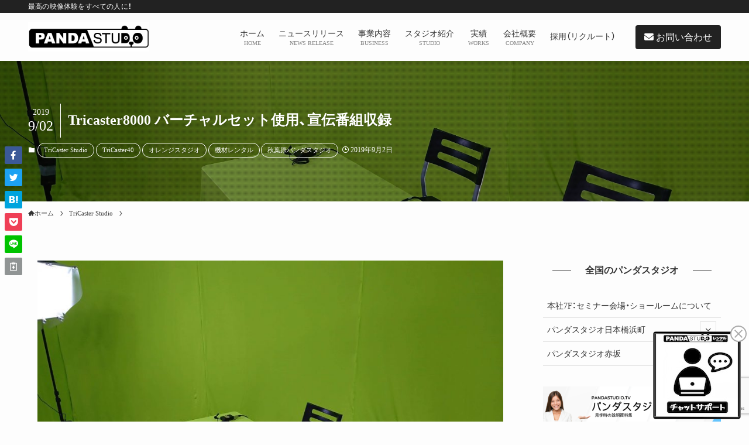

--- FILE ---
content_type: text/html; charset=UTF-8
request_url: https://www.pandastudio.tv/blog/post-25022/
body_size: 27051
content:
<!DOCTYPE html>
<html lang="ja" data-loaded="false" data-scrolled="false" data-spmenu="closed">
<head>
<meta charset="utf-8">
<meta name="format-detection" content="telephone=no">
<meta http-equiv="X-UA-Compatible" content="IE=edge">
<meta name="viewport" content="width=device-width, viewport-fit=cover">
<meta name='robots' content='max-image-preview:large' />
<link rel='dns-prefetch' href='//cdn.jsdelivr.net' />
<link rel="alternate" type="application/rss+xml" title="パンダスタジオ（株式会社PANDASTUDIO.TV）公式Web サイト &raquo; フィード" href="https://www.pandastudio.tv/feed/" />
<link rel="alternate" type="application/rss+xml" title="パンダスタジオ（株式会社PANDASTUDIO.TV）公式Web サイト &raquo; コメントフィード" href="https://www.pandastudio.tv/comments/feed/" />
<link rel="alternate" type="application/rss+xml" title="パンダスタジオ（株式会社PANDASTUDIO.TV）公式Web サイト &raquo; Tricaster8000 バーチャルセット使用、宣伝番組収録 のコメントのフィード" href="https://www.pandastudio.tv/blog/post-25022/feed/" />

<!-- SEO SIMPLE PACK 3.2.0 -->
<title>Tricaster8000 バーチャルセット使用、宣伝番組収録 | パンダスタジオ（株式会社PANDASTUDIO.TV）公式Web サイト</title>
<meta name="description" content="パンダスタジオ秋葉原のオレンジスタジオでバーチャルセット合成の宣伝番組収録がありました。 ✳︎バーチャルセット例 http://www.pandastudio.tv/studio/virtualstudio/ ●演者さん　2名 ●カメラ　1">
<link rel="canonical" href="https://www.pandastudio.tv/blog/post-25022/">
<meta property="og:locale" content="ja_JP">
<meta property="og:type" content="article">
<meta property="og:image" content="https://www.pandastudio.tv/wp-content/uploads/2019/09/IMG_7118.jpg">
<meta property="og:title" content="Tricaster8000 バーチャルセット使用、宣伝番組収録 | パンダスタジオ（株式会社PANDASTUDIO.TV）公式Web サイト">
<meta property="og:description" content="パンダスタジオ秋葉原のオレンジスタジオでバーチャルセット合成の宣伝番組収録がありました。 ✳︎バーチャルセット例 http://www.pandastudio.tv/studio/virtualstudio/ ●演者さん　2名 ●カメラ　1">
<meta property="og:url" content="https://www.pandastudio.tv/blog/post-25022/">
<meta property="og:site_name" content="パンダスタジオ（株式会社PANDASTUDIO.TV）公式Web サイト">
<meta name="twitter:card" content="summary_large_image">
<!-- / SEO SIMPLE PACK -->

		<!-- This site uses the Google Analytics by ExactMetrics plugin v7.12.1 - Using Analytics tracking - https://www.exactmetrics.com/ -->
							<script
				src="//www.googletagmanager.com/gtag/js?id=UA-89196410-1"  data-cfasync="false" data-wpfc-render="false" type="text/javascript" async></script>
			<script data-cfasync="false" data-wpfc-render="false" type="text/javascript">
				var em_version = '7.12.1';
				var em_track_user = true;
				var em_no_track_reason = '';
				
								var disableStrs = [
															'ga-disable-UA-89196410-1',
									];

				/* Function to detect opted out users */
				function __gtagTrackerIsOptedOut() {
					for (var index = 0; index < disableStrs.length; index++) {
						if (document.cookie.indexOf(disableStrs[index] + '=true') > -1) {
							return true;
						}
					}

					return false;
				}

				/* Disable tracking if the opt-out cookie exists. */
				if (__gtagTrackerIsOptedOut()) {
					for (var index = 0; index < disableStrs.length; index++) {
						window[disableStrs[index]] = true;
					}
				}

				/* Opt-out function */
				function __gtagTrackerOptout() {
					for (var index = 0; index < disableStrs.length; index++) {
						document.cookie = disableStrs[index] + '=true; expires=Thu, 31 Dec 2099 23:59:59 UTC; path=/';
						window[disableStrs[index]] = true;
					}
				}

				if ('undefined' === typeof gaOptout) {
					function gaOptout() {
						__gtagTrackerOptout();
					}
				}
								window.dataLayer = window.dataLayer || [];

				window.ExactMetricsDualTracker = {
					helpers: {},
					trackers: {},
				};
				if (em_track_user) {
					function __gtagDataLayer() {
						dataLayer.push(arguments);
					}

					function __gtagTracker(type, name, parameters) {
						if (!parameters) {
							parameters = {};
						}

						if (parameters.send_to) {
							__gtagDataLayer.apply(null, arguments);
							return;
						}

						if (type === 'event') {
							
														parameters.send_to = exactmetrics_frontend.ua;
							__gtagDataLayer(type, name, parameters);
													} else {
							__gtagDataLayer.apply(null, arguments);
						}
					}

					__gtagTracker('js', new Date());
					__gtagTracker('set', {
						'developer_id.dNDMyYj': true,
											});
															__gtagTracker('config', 'UA-89196410-1', {"forceSSL":"true"} );
										window.gtag = __gtagTracker;										(function () {
						/* https://developers.google.com/analytics/devguides/collection/analyticsjs/ */
						/* ga and __gaTracker compatibility shim. */
						var noopfn = function () {
							return null;
						};
						var newtracker = function () {
							return new Tracker();
						};
						var Tracker = function () {
							return null;
						};
						var p = Tracker.prototype;
						p.get = noopfn;
						p.set = noopfn;
						p.send = function () {
							var args = Array.prototype.slice.call(arguments);
							args.unshift('send');
							__gaTracker.apply(null, args);
						};
						var __gaTracker = function () {
							var len = arguments.length;
							if (len === 0) {
								return;
							}
							var f = arguments[len - 1];
							if (typeof f !== 'object' || f === null || typeof f.hitCallback !== 'function') {
								if ('send' === arguments[0]) {
									var hitConverted, hitObject = false, action;
									if ('event' === arguments[1]) {
										if ('undefined' !== typeof arguments[3]) {
											hitObject = {
												'eventAction': arguments[3],
												'eventCategory': arguments[2],
												'eventLabel': arguments[4],
												'value': arguments[5] ? arguments[5] : 1,
											}
										}
									}
									if ('pageview' === arguments[1]) {
										if ('undefined' !== typeof arguments[2]) {
											hitObject = {
												'eventAction': 'page_view',
												'page_path': arguments[2],
											}
										}
									}
									if (typeof arguments[2] === 'object') {
										hitObject = arguments[2];
									}
									if (typeof arguments[5] === 'object') {
										Object.assign(hitObject, arguments[5]);
									}
									if ('undefined' !== typeof arguments[1].hitType) {
										hitObject = arguments[1];
										if ('pageview' === hitObject.hitType) {
											hitObject.eventAction = 'page_view';
										}
									}
									if (hitObject) {
										action = 'timing' === arguments[1].hitType ? 'timing_complete' : hitObject.eventAction;
										hitConverted = mapArgs(hitObject);
										__gtagTracker('event', action, hitConverted);
									}
								}
								return;
							}

							function mapArgs(args) {
								var arg, hit = {};
								var gaMap = {
									'eventCategory': 'event_category',
									'eventAction': 'event_action',
									'eventLabel': 'event_label',
									'eventValue': 'event_value',
									'nonInteraction': 'non_interaction',
									'timingCategory': 'event_category',
									'timingVar': 'name',
									'timingValue': 'value',
									'timingLabel': 'event_label',
									'page': 'page_path',
									'location': 'page_location',
									'title': 'page_title',
								};
								for (arg in args) {
																		if (!(!args.hasOwnProperty(arg) || !gaMap.hasOwnProperty(arg))) {
										hit[gaMap[arg]] = args[arg];
									} else {
										hit[arg] = args[arg];
									}
								}
								return hit;
							}

							try {
								f.hitCallback();
							} catch (ex) {
							}
						};
						__gaTracker.create = newtracker;
						__gaTracker.getByName = newtracker;
						__gaTracker.getAll = function () {
							return [];
						};
						__gaTracker.remove = noopfn;
						__gaTracker.loaded = true;
						window['__gaTracker'] = __gaTracker;
					})();
									} else {
										console.log("");
					(function () {
						function __gtagTracker() {
							return null;
						}

						window['__gtagTracker'] = __gtagTracker;
						window['gtag'] = __gtagTracker;
					})();
									}
			</script>
				<!-- / Google Analytics by ExactMetrics -->
		<style id='wp-img-auto-sizes-contain-inline-css' type='text/css'>
img:is([sizes=auto i],[sizes^="auto," i]){contain-intrinsic-size:3000px 1500px}
/*# sourceURL=wp-img-auto-sizes-contain-inline-css */
</style>
<link rel='stylesheet' id='webya_css-css' href='https://www.pandastudio.tv/wp-content/themes/swell_child/webya.css' type='text/css' media='all' />
<link rel='stylesheet' id='font-awesome-all-css' href='https://www.pandastudio.tv/wp-content/themes/swell/assets/font-awesome/v6/css/all.min.css?ver=2.7.3.2' type='text/css' media='all' />
<link rel='stylesheet' id='wp-block-library-css' href='https://www.pandastudio.tv/wp-includes/css/dist/block-library/style.min.css?ver=6.9' type='text/css' media='all' />
<style id='global-styles-inline-css' type='text/css'>
:root{--wp--preset--aspect-ratio--square: 1;--wp--preset--aspect-ratio--4-3: 4/3;--wp--preset--aspect-ratio--3-4: 3/4;--wp--preset--aspect-ratio--3-2: 3/2;--wp--preset--aspect-ratio--2-3: 2/3;--wp--preset--aspect-ratio--16-9: 16/9;--wp--preset--aspect-ratio--9-16: 9/16;--wp--preset--color--black: #000;--wp--preset--color--cyan-bluish-gray: #abb8c3;--wp--preset--color--white: #fff;--wp--preset--color--pale-pink: #f78da7;--wp--preset--color--vivid-red: #cf2e2e;--wp--preset--color--luminous-vivid-orange: #ff6900;--wp--preset--color--luminous-vivid-amber: #fcb900;--wp--preset--color--light-green-cyan: #7bdcb5;--wp--preset--color--vivid-green-cyan: #00d084;--wp--preset--color--pale-cyan-blue: #8ed1fc;--wp--preset--color--vivid-cyan-blue: #0693e3;--wp--preset--color--vivid-purple: #9b51e0;--wp--preset--color--swl-main: var(--color_main);--wp--preset--color--swl-main-thin: var(--color_main_thin);--wp--preset--color--swl-gray: var(--color_gray);--wp--preset--color--swl-deep-01: var(--color_deep01);--wp--preset--color--swl-deep-02: var(--color_deep02);--wp--preset--color--swl-deep-03: var(--color_deep03);--wp--preset--color--swl-deep-04: var(--color_deep04);--wp--preset--color--swl-pale-01: var(--color_pale01);--wp--preset--color--swl-pale-02: var(--color_pale02);--wp--preset--color--swl-pale-03: var(--color_pale03);--wp--preset--color--swl-pale-04: var(--color_pale04);--wp--preset--gradient--vivid-cyan-blue-to-vivid-purple: linear-gradient(135deg,rgb(6,147,227) 0%,rgb(155,81,224) 100%);--wp--preset--gradient--light-green-cyan-to-vivid-green-cyan: linear-gradient(135deg,rgb(122,220,180) 0%,rgb(0,208,130) 100%);--wp--preset--gradient--luminous-vivid-amber-to-luminous-vivid-orange: linear-gradient(135deg,rgb(252,185,0) 0%,rgb(255,105,0) 100%);--wp--preset--gradient--luminous-vivid-orange-to-vivid-red: linear-gradient(135deg,rgb(255,105,0) 0%,rgb(207,46,46) 100%);--wp--preset--gradient--very-light-gray-to-cyan-bluish-gray: linear-gradient(135deg,rgb(238,238,238) 0%,rgb(169,184,195) 100%);--wp--preset--gradient--cool-to-warm-spectrum: linear-gradient(135deg,rgb(74,234,220) 0%,rgb(151,120,209) 20%,rgb(207,42,186) 40%,rgb(238,44,130) 60%,rgb(251,105,98) 80%,rgb(254,248,76) 100%);--wp--preset--gradient--blush-light-purple: linear-gradient(135deg,rgb(255,206,236) 0%,rgb(152,150,240) 100%);--wp--preset--gradient--blush-bordeaux: linear-gradient(135deg,rgb(254,205,165) 0%,rgb(254,45,45) 50%,rgb(107,0,62) 100%);--wp--preset--gradient--luminous-dusk: linear-gradient(135deg,rgb(255,203,112) 0%,rgb(199,81,192) 50%,rgb(65,88,208) 100%);--wp--preset--gradient--pale-ocean: linear-gradient(135deg,rgb(255,245,203) 0%,rgb(182,227,212) 50%,rgb(51,167,181) 100%);--wp--preset--gradient--electric-grass: linear-gradient(135deg,rgb(202,248,128) 0%,rgb(113,206,126) 100%);--wp--preset--gradient--midnight: linear-gradient(135deg,rgb(2,3,129) 0%,rgb(40,116,252) 100%);--wp--preset--font-size--small: 0.9em;--wp--preset--font-size--medium: 1.1em;--wp--preset--font-size--large: 1.25em;--wp--preset--font-size--x-large: 42px;--wp--preset--font-size--xs: 0.75em;--wp--preset--font-size--huge: 1.6em;--wp--preset--spacing--20: 0.44rem;--wp--preset--spacing--30: 0.67rem;--wp--preset--spacing--40: 1rem;--wp--preset--spacing--50: 1.5rem;--wp--preset--spacing--60: 2.25rem;--wp--preset--spacing--70: 3.38rem;--wp--preset--spacing--80: 5.06rem;--wp--preset--shadow--natural: 6px 6px 9px rgba(0, 0, 0, 0.2);--wp--preset--shadow--deep: 12px 12px 50px rgba(0, 0, 0, 0.4);--wp--preset--shadow--sharp: 6px 6px 0px rgba(0, 0, 0, 0.2);--wp--preset--shadow--outlined: 6px 6px 0px -3px rgb(255, 255, 255), 6px 6px rgb(0, 0, 0);--wp--preset--shadow--crisp: 6px 6px 0px rgb(0, 0, 0);}:where(.is-layout-flex){gap: 0.5em;}:where(.is-layout-grid){gap: 0.5em;}body .is-layout-flex{display: flex;}.is-layout-flex{flex-wrap: wrap;align-items: center;}.is-layout-flex > :is(*, div){margin: 0;}body .is-layout-grid{display: grid;}.is-layout-grid > :is(*, div){margin: 0;}:where(.wp-block-columns.is-layout-flex){gap: 2em;}:where(.wp-block-columns.is-layout-grid){gap: 2em;}:where(.wp-block-post-template.is-layout-flex){gap: 1.25em;}:where(.wp-block-post-template.is-layout-grid){gap: 1.25em;}.has-black-color{color: var(--wp--preset--color--black) !important;}.has-cyan-bluish-gray-color{color: var(--wp--preset--color--cyan-bluish-gray) !important;}.has-white-color{color: var(--wp--preset--color--white) !important;}.has-pale-pink-color{color: var(--wp--preset--color--pale-pink) !important;}.has-vivid-red-color{color: var(--wp--preset--color--vivid-red) !important;}.has-luminous-vivid-orange-color{color: var(--wp--preset--color--luminous-vivid-orange) !important;}.has-luminous-vivid-amber-color{color: var(--wp--preset--color--luminous-vivid-amber) !important;}.has-light-green-cyan-color{color: var(--wp--preset--color--light-green-cyan) !important;}.has-vivid-green-cyan-color{color: var(--wp--preset--color--vivid-green-cyan) !important;}.has-pale-cyan-blue-color{color: var(--wp--preset--color--pale-cyan-blue) !important;}.has-vivid-cyan-blue-color{color: var(--wp--preset--color--vivid-cyan-blue) !important;}.has-vivid-purple-color{color: var(--wp--preset--color--vivid-purple) !important;}.has-black-background-color{background-color: var(--wp--preset--color--black) !important;}.has-cyan-bluish-gray-background-color{background-color: var(--wp--preset--color--cyan-bluish-gray) !important;}.has-white-background-color{background-color: var(--wp--preset--color--white) !important;}.has-pale-pink-background-color{background-color: var(--wp--preset--color--pale-pink) !important;}.has-vivid-red-background-color{background-color: var(--wp--preset--color--vivid-red) !important;}.has-luminous-vivid-orange-background-color{background-color: var(--wp--preset--color--luminous-vivid-orange) !important;}.has-luminous-vivid-amber-background-color{background-color: var(--wp--preset--color--luminous-vivid-amber) !important;}.has-light-green-cyan-background-color{background-color: var(--wp--preset--color--light-green-cyan) !important;}.has-vivid-green-cyan-background-color{background-color: var(--wp--preset--color--vivid-green-cyan) !important;}.has-pale-cyan-blue-background-color{background-color: var(--wp--preset--color--pale-cyan-blue) !important;}.has-vivid-cyan-blue-background-color{background-color: var(--wp--preset--color--vivid-cyan-blue) !important;}.has-vivid-purple-background-color{background-color: var(--wp--preset--color--vivid-purple) !important;}.has-black-border-color{border-color: var(--wp--preset--color--black) !important;}.has-cyan-bluish-gray-border-color{border-color: var(--wp--preset--color--cyan-bluish-gray) !important;}.has-white-border-color{border-color: var(--wp--preset--color--white) !important;}.has-pale-pink-border-color{border-color: var(--wp--preset--color--pale-pink) !important;}.has-vivid-red-border-color{border-color: var(--wp--preset--color--vivid-red) !important;}.has-luminous-vivid-orange-border-color{border-color: var(--wp--preset--color--luminous-vivid-orange) !important;}.has-luminous-vivid-amber-border-color{border-color: var(--wp--preset--color--luminous-vivid-amber) !important;}.has-light-green-cyan-border-color{border-color: var(--wp--preset--color--light-green-cyan) !important;}.has-vivid-green-cyan-border-color{border-color: var(--wp--preset--color--vivid-green-cyan) !important;}.has-pale-cyan-blue-border-color{border-color: var(--wp--preset--color--pale-cyan-blue) !important;}.has-vivid-cyan-blue-border-color{border-color: var(--wp--preset--color--vivid-cyan-blue) !important;}.has-vivid-purple-border-color{border-color: var(--wp--preset--color--vivid-purple) !important;}.has-vivid-cyan-blue-to-vivid-purple-gradient-background{background: var(--wp--preset--gradient--vivid-cyan-blue-to-vivid-purple) !important;}.has-light-green-cyan-to-vivid-green-cyan-gradient-background{background: var(--wp--preset--gradient--light-green-cyan-to-vivid-green-cyan) !important;}.has-luminous-vivid-amber-to-luminous-vivid-orange-gradient-background{background: var(--wp--preset--gradient--luminous-vivid-amber-to-luminous-vivid-orange) !important;}.has-luminous-vivid-orange-to-vivid-red-gradient-background{background: var(--wp--preset--gradient--luminous-vivid-orange-to-vivid-red) !important;}.has-very-light-gray-to-cyan-bluish-gray-gradient-background{background: var(--wp--preset--gradient--very-light-gray-to-cyan-bluish-gray) !important;}.has-cool-to-warm-spectrum-gradient-background{background: var(--wp--preset--gradient--cool-to-warm-spectrum) !important;}.has-blush-light-purple-gradient-background{background: var(--wp--preset--gradient--blush-light-purple) !important;}.has-blush-bordeaux-gradient-background{background: var(--wp--preset--gradient--blush-bordeaux) !important;}.has-luminous-dusk-gradient-background{background: var(--wp--preset--gradient--luminous-dusk) !important;}.has-pale-ocean-gradient-background{background: var(--wp--preset--gradient--pale-ocean) !important;}.has-electric-grass-gradient-background{background: var(--wp--preset--gradient--electric-grass) !important;}.has-midnight-gradient-background{background: var(--wp--preset--gradient--midnight) !important;}.has-small-font-size{font-size: var(--wp--preset--font-size--small) !important;}.has-medium-font-size{font-size: var(--wp--preset--font-size--medium) !important;}.has-large-font-size{font-size: var(--wp--preset--font-size--large) !important;}.has-x-large-font-size{font-size: var(--wp--preset--font-size--x-large) !important;}
/*# sourceURL=global-styles-inline-css */
</style>

<link rel='stylesheet' id='swell-icons-css' href='https://www.pandastudio.tv/wp-content/themes/swell/build/css/swell-icons.css?ver=2.7.3.2' type='text/css' media='all' />
<link rel='stylesheet' id='main_style-css' href='https://www.pandastudio.tv/wp-content/themes/swell/build/css/main.css?ver=2.7.3.2' type='text/css' media='all' />
<link rel='stylesheet' id='swell_widget/dropdown-css' href='https://www.pandastudio.tv/wp-content/themes/swell/build/css/modules/blocks/widget-dropdown.css?ver=2.7.3.2' type='text/css' media='all' />
<style id='swell_custom-inline-css' type='text/css'>
:root{--swl-fz--content:4vw;--swl-font_family:"游ゴシック体", "Yu Gothic", YuGothic, "Hiragino Kaku Gothic ProN", "Hiragino Sans", Meiryo, sans-serif;--swl-font_weight:500;--color_main:#222222;--color_text:#333;--color_link:#444444;--color_htag:#222222;--color_bg:#fdfdfd;--color_gradient1:#d8ffff;--color_gradient2:#87e7ff;--color_main_thin:rgba(43, 43, 43, 0.05 );--color_main_dark:rgba(26, 26, 26, 1 );--color_list_check:#222222;--color_list_num:#222222;--color_list_good:#86dd7b;--color_list_triangle:#f4e03a;--color_list_bad:#f36060;--color_faq_q:#d55656;--color_faq_a:#6599b7;--color_icon_good:#3cd250;--color_icon_good_bg:#ecffe9;--color_icon_bad:#4b73eb;--color_icon_bad_bg:#eafaff;--color_icon_info:#f578b4;--color_icon_info_bg:#fff0fa;--color_icon_announce:#ffa537;--color_icon_announce_bg:#fff5f0;--color_icon_pen:#7a7a7a;--color_icon_pen_bg:#f7f7f7;--color_icon_book:#787364;--color_icon_book_bg:#f8f6ef;--color_icon_point:#ffa639;--color_icon_check:#86d67c;--color_icon_batsu:#f36060;--color_icon_hatena:#5295cc;--color_icon_caution:#f7da38;--color_icon_memo:#84878a;--color_deep01:#e44141;--color_deep02:#3d79d5;--color_deep03:#63a84d;--color_deep04:#f09f4d;--color_pale01:#fff2f0;--color_pale02:#f3f8fd;--color_pale03:#f1f9ee;--color_pale04:#fdf9ee;--color_mark_blue:#b7e3ff;--color_mark_green:#bdf9c3;--color_mark_yellow:#fcf69f;--color_mark_orange:#ffddbc;--border01:solid 1px var(--color_main);--border02:double 4px var(--color_main);--border03:dashed 2px var(--color_border);--border04:solid 4px var(--color_gray);--card_posts_thumb_ratio:61.805%;--list_posts_thumb_ratio:61.805%;--big_posts_thumb_ratio:56.25%;--thumb_posts_thumb_ratio:61.805%;--color_header_bg:#fdfdfd;--color_header_text:#333;--color_footer_bg:#222222;--color_footer_text:#ffffff;--container_size:1200px;--article_size:1200px;--logo_size_sp:50px;--logo_size_pc:50px;--logo_size_pcfix:46px;}.swl-cell-bg[data-icon="doubleCircle"]{--cell-icon-color:#ffc977}.swl-cell-bg[data-icon="circle"]{--cell-icon-color:#94e29c}.swl-cell-bg[data-icon="triangle"]{--cell-icon-color:#eeda2f}.swl-cell-bg[data-icon="close"]{--cell-icon-color:#ec9191}.swl-cell-bg[data-icon="hatena"]{--cell-icon-color:#93c9da}.swl-cell-bg[data-icon="check"]{--cell-icon-color:#94e29c}.swl-cell-bg[data-icon="line"]{--cell-icon-color:#9b9b9b}.cap_box[data-colset="col1"]{--capbox-color:#f59b5f;--capbox-color--bg:#fff8eb}.cap_box[data-colset="col2"]{--capbox-color:#5fb9f5;--capbox-color--bg:#edf5ff}.cap_box[data-colset="col3"]{--capbox-color:#2fcd90;--capbox-color--bg:#eafaf2}.red_{--the-btn-color:#f74a4a;--the-btn-color2:#ffbc49;--the-solid-shadow: rgba(185, 56, 56, 1 )}.blue_{--the-btn-color:#338df4;--the-btn-color2:#35eaff;--the-solid-shadow: rgba(38, 106, 183, 1 )}.green_{--the-btn-color:#62d847;--the-btn-color2:#7bf7bd;--the-solid-shadow: rgba(74, 162, 53, 1 )}.is-style-btn_normal{--the-btn-radius:80px}.is-style-btn_solid{--the-btn-radius:80px}.is-style-btn_shiny{--the-btn-radius:80px}.is-style-btn_line{--the-btn-radius:80px}.post_content blockquote{padding:1.5em 2em 1.5em 3em}.post_content blockquote::before{content:"";display:block;width:5px;height:calc(100% - 3em);top:1.5em;left:1.5em;border-left:solid 1px rgba(180,180,180,.75);border-right:solid 1px rgba(180,180,180,.75);}.mark_blue{background:-webkit-linear-gradient(transparent 64%,var(--color_mark_blue) 0%);background:linear-gradient(transparent 64%,var(--color_mark_blue) 0%)}.mark_green{background:-webkit-linear-gradient(transparent 64%,var(--color_mark_green) 0%);background:linear-gradient(transparent 64%,var(--color_mark_green) 0%)}.mark_yellow{background:-webkit-linear-gradient(transparent 64%,var(--color_mark_yellow) 0%);background:linear-gradient(transparent 64%,var(--color_mark_yellow) 0%)}.mark_orange{background:-webkit-linear-gradient(transparent 64%,var(--color_mark_orange) 0%);background:linear-gradient(transparent 64%,var(--color_mark_orange) 0%)}[class*="is-style-icon_"]{color:#333;border-width:0}[class*="is-style-big_icon_"]{border-width:2px;border-style:solid}[data-col="gray"] .c-balloon__text{background:#f7f7f7;border-color:#ccc}[data-col="gray"] .c-balloon__before{border-right-color:#f7f7f7}[data-col="green"] .c-balloon__text{background:#d1f8c2;border-color:#9ddd93}[data-col="green"] .c-balloon__before{border-right-color:#d1f8c2}[data-col="blue"] .c-balloon__text{background:#e2f6ff;border-color:#93d2f0}[data-col="blue"] .c-balloon__before{border-right-color:#e2f6ff}[data-col="red"] .c-balloon__text{background:#ffebeb;border-color:#f48789}[data-col="red"] .c-balloon__before{border-right-color:#ffebeb}[data-col="yellow"] .c-balloon__text{background:#f9f7d2;border-color:#fbe593}[data-col="yellow"] .c-balloon__before{border-right-color:#f9f7d2}.-type-list2 .p-postList__body::after,.-type-big .p-postList__body::after{content: "READ MORE »";}.c-postThumb__cat{background-color:#222222;color:#fff}.post_content h2{border-left:solid 8px var(--color_htag);padding:.75em 1em;background:rgba(34, 34, 34, 0.03 )}.post_content h2::before{position:absolute;display:block;pointer-events:none}.post_content h3{padding:0 .5em .5em}.post_content h3::before{content:"";width:100%;height:2px;background: repeating-linear-gradient(90deg, var(--color_htag) 0%, var(--color_htag) 29.3%, rgba(150,150,150,.2) 29.3%, rgba(150,150,150,.2) 100%)}.post_content h2.is-style-section_ttl{padding-bottom:.75em}.post_content h2.is-style-section_ttl::after{position:absolute;top:auto;bottom:0;left:calc(50% - 1.25em);right:auto;display:block;width:2.5em;height:1px;border-radius:2px;pointer-events:none;background:currentColor;content:""}.post_content h2.is-style-section_ttl.has-text-align-left::after{left:0px;right:auto}.post_content h2.is-style-section_ttl.has-text-align-right::after{left:auto;right:0}.l-header{box-shadow: 0 1px 4px rgba(0,0,0,.12)}.l-header__bar{color:#fff;background:var(--color_main)}.l-header__menuBtn{order:3}.l-header__customBtn{order:1}.l-header__customBtn{color:#fff;background-color:#222222}.c-gnav a::after{background:var(--color_main);width:0%;height:2px}.p-spHeadMenu .menu-item.-current{border-bottom-color:var(--color_main)}.c-gnav > li:hover > a::after,.c-gnav > .-current > a::after{width:100%}.c-gnav .sub-menu{color:#333;background:#fff}.l-fixHeader::before{opacity:0.9}#before_footer_widget{margin-bottom:0}.c-widget__title.-spmenu{padding:.5em .75em;border-radius:var(--swl-radius--2, 0px);background:var(--color_main);color:#fff;}.c-secTitle{padding:.5em}.c-secTitle::before{content:"";bottom:0;left:0;width:40%;z-index:1;background:var(--color_main)}.c-secTitle::after{content:"";bottom:0;left:0;width:100%;background:var(--color_border)}.p-spMenu{color:#333}.p-spMenu__inner::before{background:#fdfdfd;opacity:1}.p-spMenu__overlay{background:#000;opacity:0.6}[class*="page-numbers"]{color:#fff;background-color:#dedede}.l-topTitleArea.c-filterLayer::before{background-color:#000;opacity:0.2;content:""}.p-toc__list.is-style-index li::before{color:var(--color_main)}@media screen and (min-width: 960px){:root{}}@media screen and (max-width: 959px){:root{}.l-header__logo{order:2;text-align:center}}@media screen and (min-width: 600px){:root{--swl-fz--content:17px;}}@media screen and (max-width: 599px){:root{}}@media (min-width: 1408px) {.alignwide{left:-100px;width:calc(100% + 200px);}}@media (max-width: 1408px) {.-sidebar-off .swell-block-fullWide__inner.l-container .alignwide{left:0px;width:100%;}}.l-fixHeader .l-fixHeader__gnav{order:0}[data-scrolled=true] .l-fixHeader[data-ready]{opacity:1;-webkit-transform:translateY(0)!important;transform:translateY(0)!important;visibility:visible}.-body-solid .l-fixHeader{box-shadow:0 2px 4px var(--swl-color_shadow)}.l-fixHeader__inner{align-items:stretch;color:var(--color_header_text);display:flex;padding-bottom:0;padding-top:0;position:relative;z-index:1}.l-fixHeader__logo{align-items:center;display:flex;line-height:1;margin-right:24px;order:0;padding:16px 0}:root{--swl-radius--2:2px;--swl-radius--4:4px;--swl-radius--8:8px}.c-categoryList__link,.c-tagList__link,.tag-cloud-link{border-radius:16px;padding:6px 10px}.-related .p-postList__thumb,.is-style-bg_gray,.is-style-bg_main,.is-style-bg_main_thin,.is-style-bg_stripe,.is-style-border_dg,.is-style-border_dm,.is-style-border_sg,.is-style-border_sm,.is-style-dent_box,.is-style-note_box,.is-style-stitch,[class*=is-style-big_icon_],input[type=number],input[type=text],textarea{border-radius:4px}.-ps-style-img .p-postList__link,.-type-thumb .p-postList__link,.p-postList__thumb{border-radius:12px;overflow:hidden;z-index:0}.c-widget .-type-list.-w-ranking .p-postList__item:before{border-radius:16px;left:2px;top:2px}.c-widget .-type-card.-w-ranking .p-postList__item:before{border-radius:0 0 4px 4px}.c-postThumb__cat{border-radius:16px;margin:.5em;padding:0 8px}.cap_box_ttl{border-radius:2px 2px 0 0}.cap_box_content{border-radius:0 0 2px 2px}.cap_box.is-style-small_ttl .cap_box_content{border-radius:0 2px 2px 2px}.cap_box.is-style-inner .cap_box_content,.cap_box.is-style-onborder_ttl2 .cap_box_content,.cap_box.is-style-onborder_ttl2 .cap_box_ttl,.cap_box.is-style-onborder_ttl .cap_box_content,.cap_box.is-style-shadow{border-radius:2px}.is-style-more_btn a,.p-postList__body:after,.submit{border-radius:40px}@media (min-width:960px){#sidebar .-type-list .p-postList__thumb{border-radius:8px}}@media (max-width:959px){.-ps-style-img .p-postList__link,.-type-thumb .p-postList__link,.p-postList__thumb{border-radius:8px}}.l-header__bar{position:relative;width:100%}.l-header__bar .c-catchphrase{color:inherit;font-size:12px;letter-spacing:var(--swl-letter_spacing,.2px);line-height:14px;margin-right:auto;overflow:hidden;padding:4px 0;white-space:nowrap;width:50%}.l-header__bar .c-iconList .c-iconList__link{margin:0;padding:4px 6px}.l-header__barInner{align-items:center;display:flex;justify-content:flex-end}@media (min-width:960px){.-series .l-header__inner{align-items:stretch;display:flex}.-series .l-header__logo{align-items:center;display:flex;flex-wrap:wrap;margin-right:24px;padding:16px 0}.-series .l-header__logo .c-catchphrase{font-size:13px;padding:4px 0}.-series .c-headLogo{margin-right:16px}.-series-right .l-header__inner{justify-content:space-between}.-series-right .c-gnavWrap{margin-left:auto}.-series-right .w-header{margin-left:12px}.-series-left .w-header{margin-left:auto}}@media (min-width:960px) and (min-width:600px){.-series .c-headLogo{max-width:400px}}.c-submenuToggleBtn:after{content:"";height:100%;left:0;position:absolute;top:0;width:100%;z-index:0}.c-submenuToggleBtn{cursor:pointer;display:block;height:2em;line-height:2;position:absolute;right:8px;text-align:center;top:50%;-webkit-transform:translateY(-50%);transform:translateY(-50%);width:2em;z-index:1}.c-submenuToggleBtn:before{content:"\e910";display:inline-block;font-family:icomoon;font-size:14px;transition:-webkit-transform .25s;transition:transform .25s;transition:transform .25s,-webkit-transform .25s}.c-submenuToggleBtn:after{border:1px solid;opacity:.15;transition:background-color .25s}.c-submenuToggleBtn.is-opened:before{-webkit-transform:rotate(-180deg);transform:rotate(-180deg)}.widget_categories>ul>.cat-item>a,.wp-block-categories-list>li>a{padding-left:1.75em}.c-listMenu a{padding:.75em .5em;position:relative}.c-gnav .sub-menu a:not(:last-child),.c-listMenu a:not(:last-child){padding-right:40px}.c-gnav .sub-menu .sub-menu{box-shadow:none}.c-gnav .sub-menu .sub-menu,.c-listMenu .children,.c-listMenu .sub-menu{height:0;margin:0;opacity:0;overflow:hidden;position:relative;transition:.25s}.c-gnav .sub-menu .sub-menu.is-opened,.c-listMenu .children.is-opened,.c-listMenu .sub-menu.is-opened{height:auto;opacity:1;visibility:visible}.c-gnav .sub-menu .sub-menu a,.c-listMenu .children a,.c-listMenu .sub-menu a{font-size:.9em;padding-left:1.5em}.c-gnav .sub-menu .sub-menu ul a,.c-listMenu .children ul a,.c-listMenu .sub-menu ul a{padding-left:2.25em}@media (min-width:600px){.c-submenuToggleBtn{height:28px;line-height:28px;transition:background-color .25s;width:28px}}@media (min-width:960px){.c-submenuToggleBtn:hover:after{background-color:currentColor}}:root{--color_content_bg:var(--color_bg);}.c-widget__title.-side{text-align:center;padding:.25em 3.5em;}.c-widget__title.-side::before{content:"";top:50%;width:2em;background:currentColor;left:1em}.c-widget__title.-side::after{content:"";top:50%;width:2em;background:currentColor;right:1em}.c-shareBtns__item:not(:last-child){margin-right:4px}.c-shareBtns__btn{padding:8px 0}.single.-index-off .w-beforeToc{display:none}@media screen and (min-width: 960px){:root{}}@media screen and (max-width: 959px){:root{}}@media screen and (min-width: 600px){:root{}}@media screen and (max-width: 599px){:root{}}.swell-block-fullWide__inner.l-container{--swl-fw_inner_pad:var(--swl-pad_container,0px)}@media (min-width:960px){.-sidebar-on .l-content .alignfull,.-sidebar-on .l-content .alignwide{left:-16px;width:calc(100% + 32px)}.swell-block-fullWide__inner.l-article{--swl-fw_inner_pad:var(--swl-pad_post_content,0px)}.-sidebar-on .swell-block-fullWide__inner .alignwide{left:0;width:100%}.-sidebar-on .swell-block-fullWide__inner .alignfull{left:calc(0px - var(--swl-fw_inner_pad, 0))!important;margin-left:0!important;margin-right:0!important;width:calc(100% + var(--swl-fw_inner_pad, 0)*2)!important}}.p-relatedPosts .p-postList__item{margin-bottom:1.5em}.p-relatedPosts .p-postList__times,.p-relatedPosts .p-postList__times>:last-child{margin-right:0}@media (min-width:600px){.p-relatedPosts .p-postList__item{width:33.33333%}}@media screen and (min-width:600px) and (max-width:1239px){.p-relatedPosts .p-postList__item:nth-child(7),.p-relatedPosts .p-postList__item:nth-child(8){display:none}}@media screen and (min-width:1240px){.p-relatedPosts .p-postList__item{width:25%}}.l-topTitleArea{align-items:center;display:flex;margin:0;min-height:11em;overflow:hidden;padding:1.5em 0;position:relative;width:100%}.l-topTitleArea .u-thin{opacity:1}.l-topTitleArea .c-postTitle__date{border-color:#fff}.l-topTitleArea .c-categoryList,.l-topTitleArea .c-tagList{color:#fff}.l-topTitleArea .c-categoryList__link,.l-topTitleArea .c-tagList__link{background:none;color:#fff}.l-topTitleArea .c-categoryList__link{border:1px solid #fff}.l-topTitleArea .c-tagList__link{border-bottom:1px solid #fff;border-radius:0;padding:4px .25em}.l-topTitleArea__body{color:#fff;position:relative;text-shadow:1px 1px 0 rgba(0,0,0,.1);width:100%;z-index:3}@media (min-width:600px){.l-topTitleArea{min-height:240px;padding:1em 0}}.-index-off .p-toc,.swell-toc-placeholder:empty{display:none}.p-toc.-modal{height:100%;margin:0;overflow-y:auto;padding:0}#main_content .p-toc{border-radius:var(--swl-radius--2,0);margin:4em auto;max-width:800px}#sidebar .p-toc{margin-top:-.5em}.p-toc .__pn:before{content:none!important;counter-increment:none}.p-toc .__prev{margin:0 0 1em}.p-toc .__next{margin:1em 0 0}.p-toc.is-omitted:not([data-omit=ct]) [data-level="2"] .p-toc__childList{display:none}.p-toc.is-omitted:not([data-omit=nest]){position:relative}.p-toc.is-omitted:not([data-omit=nest]):before{background:linear-gradient(hsla(0,0%,100%,0),var(--color_bg));bottom:5em;content:"";height:4em;left:0;opacity:.75;pointer-events:none;position:absolute;width:100%;z-index:1}.p-toc.is-omitted:not([data-omit=nest]):after{background:var(--color_bg);bottom:0;content:"";height:5em;left:0;opacity:.75;position:absolute;width:100%;z-index:1}.p-toc.is-omitted:not([data-omit=nest]) .__next,.p-toc.is-omitted:not([data-omit=nest]) [data-omit="1"]{display:none}.p-toc .p-toc__expandBtn{background-color:#f7f7f7;border:rgba(0,0,0,.2);border-radius:5em;box-shadow:0 0 0 1px #bbb;color:#333;display:block;font-size:14px;line-height:1.5;margin:.75em auto 0;min-width:6em;padding:.5em 1em;position:relative;transition:box-shadow .25s;z-index:2}.p-toc[data-omit=nest] .p-toc__expandBtn{display:inline-block;font-size:13px;margin:0 0 0 1.25em;padding:.5em .75em}.p-toc:not([data-omit=nest]) .p-toc__expandBtn:after,.p-toc:not([data-omit=nest]) .p-toc__expandBtn:before{border-top-color:inherit;border-top-style:dotted;border-top-width:3px;content:"";display:block;height:1px;position:absolute;top:calc(50% - 1px);transition:border-color .25s;width:100%;width:22px}.p-toc:not([data-omit=nest]) .p-toc__expandBtn:before{right:calc(100% + 1em)}.p-toc:not([data-omit=nest]) .p-toc__expandBtn:after{left:calc(100% + 1em)}.p-toc.is-expanded .p-toc__expandBtn{border-color:transparent}.p-toc__ttl{display:block;font-size:1.2em;line-height:1;position:relative;text-align:center}.p-toc__ttl:before{content:"\e918";display:inline-block;font-family:icomoon;margin-right:.5em;padding-bottom:2px;vertical-align:middle}#index_modal .p-toc__ttl{margin-bottom:.5em}.p-toc__list li{line-height:1.6}.p-toc__list>li+li{margin-top:.5em}.p-toc__list .p-toc__childList{padding-left:.5em}.p-toc__list [data-level="3"]{font-size:.9em}.p-toc__list .mininote{display:none}.post_content .p-toc__list{padding-left:0}#sidebar .p-toc__list{margin-bottom:0}#sidebar .p-toc__list .p-toc__childList{padding-left:0}.p-toc__link{color:inherit;font-size:inherit;text-decoration:none}.p-toc__link:hover{opacity:.8}.p-toc.-capbox{border:1px solid var(--color_main);overflow:hidden;padding:0 1em 1.5em}.p-toc.-capbox .p-toc__ttl{background-color:var(--color_main);color:#fff;margin:0 -1.5em 1.25em;padding:.5em}.p-toc.-capbox .p-toc__list{padding:0}@media (min-width:960px){#main_content .p-toc{width:92%}}@media (hover:hover){.p-toc .p-toc__expandBtn:hover{border-color:transparent;box-shadow:0 0 0 2px currentColor}}@media (min-width:600px){.p-toc.-capbox .p-toc__list{padding-left:.25em}}.p-pnLinks{align-items:stretch;display:flex;justify-content:space-between;margin:2em 0}.p-pnLinks__item{font-size:3vw;position:relative;width:49%}.p-pnLinks__item:before{content:"";display:block;height:.5em;pointer-events:none;position:absolute;top:50%;width:.5em;z-index:1}.p-pnLinks__item.-prev:before{border-bottom:1px solid;border-left:1px solid;left:.35em;-webkit-transform:rotate(45deg) translateY(-50%);transform:rotate(45deg) translateY(-50%)}.p-pnLinks__item.-prev .p-pnLinks__thumb{margin-right:8px}.p-pnLinks__item.-next .p-pnLinks__link{justify-content:flex-end}.p-pnLinks__item.-next:before{border-bottom:1px solid;border-right:1px solid;right:.35em;-webkit-transform:rotate(-45deg) translateY(-50%);transform:rotate(-45deg) translateY(-50%)}.p-pnLinks__item.-next .p-pnLinks__thumb{margin-left:8px;order:2}.p-pnLinks__item.-next:first-child{margin-left:auto}.p-pnLinks__link{align-items:center;border-radius:var(--swl-radius--2,0);color:inherit;display:flex;height:100%;line-height:1.4;min-height:4em;padding:.6em 1em .5em;position:relative;text-decoration:none;transition:box-shadow .25s;width:100%}.p-pnLinks__thumb{border-radius:var(--swl-radius--4,0);height:32px;-o-object-fit:cover;object-fit:cover;width:48px}.p-pnLinks .-prev .p-pnLinks__link{border-left:1.25em solid var(--color_main)}.p-pnLinks .-prev:before{color:#fff}.p-pnLinks .-next .p-pnLinks__link{border-right:1.25em solid var(--color_main)}.p-pnLinks .-next:before{color:#fff}@media (max-width:959px){.p-pnLinks.-thumb-on{display:block}.p-pnLinks.-thumb-on .p-pnLinks__item{width:100%}}@media (min-width:600px){.p-pnLinks__item{font-size:13px}.p-pnLinks__thumb{height:48px;width:72px}.p-pnLinks__title{transition:-webkit-transform .25s;transition:transform .25s;transition:transform .25s,-webkit-transform .25s}.-prev>.p-pnLinks__link:hover .p-pnLinks__title{-webkit-transform:translateX(4px);transform:translateX(4px)}.-next>.p-pnLinks__link:hover .p-pnLinks__title{-webkit-transform:translateX(-4px);transform:translateX(-4px)}.p-pnLinks .-prev .p-pnLinks__link:hover{box-shadow:1px 1px 2px var(--swl-color_shadow)}.p-pnLinks .-next .p-pnLinks__link:hover{box-shadow:-1px 1px 2px var(--swl-color_shadow)}}
/*# sourceURL=swell_custom-inline-css */
</style>
<link rel="stylesheet" id="swell-parts/footer-css" href="https://www.pandastudio.tv/wp-content/themes/swell/build/css/modules/parts/footer.css?ver=2.7.3.2" media="print" onload="this.media='all'"><noscript> <link rel='stylesheet' id='swell-parts/footer-css' href='https://www.pandastudio.tv/wp-content/themes/swell/build/css/modules/parts/footer.css?ver=2.7.3.2' type='text/css' media='all' /></noscript>
<link rel='stylesheet' id='swell-page/single-css' href='https://www.pandastudio.tv/wp-content/themes/swell/build/css/modules/page/single.css?ver=2.7.3.2' type='text/css' media='all' />
<style id='classic-theme-styles-inline-css' type='text/css'>
/*! This file is auto-generated */
.wp-block-button__link{color:#fff;background-color:#32373c;border-radius:9999px;box-shadow:none;text-decoration:none;padding:calc(.667em + 2px) calc(1.333em + 2px);font-size:1.125em}.wp-block-file__button{background:#32373c;color:#fff;text-decoration:none}
/*# sourceURL=/wp-includes/css/classic-themes.min.css */
</style>
<link rel='stylesheet' id='ccchildpagescss-css' href='https://www.pandastudio.tv/wp-content/plugins/cc-child-pages/includes/css/styles.css?ver=1.43' type='text/css' media='all' />
<link rel='stylesheet' id='contact-form-7-confirm-css' href='https://www.pandastudio.tv/wp-content/plugins/contact-form-7-add-confirm/includes/css/styles.css?ver=5.1' type='text/css' media='all' />
<link rel='stylesheet' id='pz-linkcard-css' href='//www.pandastudio.tv/wp-content/uploads/pz-linkcard/style.css?ver=2.4.4.4.3' type='text/css' media='all' />
<link rel='stylesheet' id='wc-shortcodes-style-css' href='https://www.pandastudio.tv/wp-content/plugins/wc-shortcodes/public/assets/css/style.css?ver=3.46' type='text/css' media='all' />
<link rel='stylesheet' id='wordpress-popular-posts-css-css' href='https://www.pandastudio.tv/wp-content/plugins/wordpress-popular-posts/assets/css/wpp.css?ver=6.1.1' type='text/css' media='all' />
<link rel='stylesheet' id='xo-slider-css' href='https://www.pandastudio.tv/wp-content/plugins/xo-liteslider/css/base.min.css?ver=3.7.1' type='text/css' media='all' />
<link rel='stylesheet' id='xo-swiper-css' href='https://www.pandastudio.tv/wp-content/plugins/xo-liteslider/assets/vendor/swiper/swiper-bundle.min.css?ver=3.7.1' type='text/css' media='all' />
<link rel='stylesheet' id='yakuhan-jp-css' href='https://cdn.jsdelivr.net/npm/yakuhanjp@3.4.1/dist/css/yakuhanjp.min.css?ver=6.9' type='text/css' media='all' />
<link rel='stylesheet' id='fancybox-css' href='https://www.pandastudio.tv/wp-content/plugins/easy-fancybox/fancybox/1.5.4/jquery.fancybox.min.css?ver=6.9' type='text/css' media='screen' />
<link rel='stylesheet' id='tablepress-default-css' href='https://www.pandastudio.tv/wp-content/tablepress-combined.min.css?ver=17' type='text/css' media='all' />
<link rel='stylesheet' id='tablepress-responsive-tables-css' href='https://www.pandastudio.tv/wp-content/plugins/tablepress-responsive-tables/css/tablepress-responsive.min.css?ver=1.8' type='text/css' media='all' />
<link rel='stylesheet' id='child_style-css' href='https://www.pandastudio.tv/wp-content/themes/swell_child/style.css?ver=2023042145029' type='text/css' media='all' />
<link rel='stylesheet' id='wordpresscanvas-font-awesome-css' href='https://www.pandastudio.tv/wp-content/plugins/wc-shortcodes/public/assets/css/font-awesome.min.css?ver=4.7.0' type='text/css' media='all' />
<script type="text/javascript" src="https://www.pandastudio.tv/wp-content/plugins/google-analytics-dashboard-for-wp/assets/js/frontend-gtag.min.js?ver=7.12.1" id="exactmetrics-frontend-script-js"></script>
<script data-cfasync="false" data-wpfc-render="false" type="text/javascript" id='exactmetrics-frontend-script-js-extra'>/* <![CDATA[ */
var exactmetrics_frontend = {"js_events_tracking":"true","download_extensions":"zip,mp3,mpeg,pdf,docx,pptx,xlsx,rar","inbound_paths":"[{\"path\":\"\\\/go\\\/\",\"label\":\"affiliate\"},{\"path\":\"\\\/recommend\\\/\",\"label\":\"affiliate\"}]","home_url":"https:\/\/www.pandastudio.tv","hash_tracking":"false","ua":"UA-89196410-1","v4_id":""};/* ]]> */
</script>
<script type="text/javascript" src="https://www.pandastudio.tv/wp-includes/js/jquery/jquery.min.js?ver=3.7.1" id="jquery-core-js"></script>
<script type="application/json" id="wpp-json">
/* <![CDATA[ */
{"sampling_active":0,"sampling_rate":100,"ajax_url":"https:\/\/www.pandastudio.tv\/wp-json\/wordpress-popular-posts\/v1\/popular-posts","api_url":"https:\/\/www.pandastudio.tv\/wp-json\/wordpress-popular-posts","ID":25022,"token":"a82e8c3195","lang":0,"debug":0}
//# sourceURL=wpp-json
/* ]]> */
</script>
<script type="text/javascript" src="https://www.pandastudio.tv/wp-content/plugins/wordpress-popular-posts/assets/js/wpp.min.js?ver=6.1.1" id="wpp-js-js"></script>
<script type="text/javascript" src="https://www.pandastudio.tv/wp-content/plugins/google-analyticator/external-tracking.min.js?ver=6.5.7" id="ga-external-tracking-js"></script>

<noscript><link href="https://www.pandastudio.tv/wp-content/themes/swell/build/css/noscript.css" rel="stylesheet"></noscript>
<link rel="https://api.w.org/" href="https://www.pandastudio.tv/wp-json/" /><link rel="alternate" title="JSON" type="application/json" href="https://www.pandastudio.tv/wp-json/wp/v2/post/25022" /><link rel='shortlink' href='https://www.pandastudio.tv/?p=25022' />
            <style id="wpp-loading-animation-styles">@-webkit-keyframes bgslide{from{background-position-x:0}to{background-position-x:-200%}}@keyframes bgslide{from{background-position-x:0}to{background-position-x:-200%}}.wpp-widget-placeholder,.wpp-widget-block-placeholder{margin:0 auto;width:60px;height:3px;background:#dd3737;background:linear-gradient(90deg,#dd3737 0%,#571313 10%,#dd3737 100%);background-size:200% auto;border-radius:3px;-webkit-animation:bgslide 1s infinite linear;animation:bgslide 1s infinite linear}</style>
            <link rel="icon" href="https://www.pandastudio.tv/wp-content/uploads/2022/07/cropped-siteicon01-32x32.png" sizes="32x32" />
<link rel="icon" href="https://www.pandastudio.tv/wp-content/uploads/2022/07/cropped-siteicon01-192x192.png" sizes="192x192" />
<link rel="apple-touch-icon" href="https://www.pandastudio.tv/wp-content/uploads/2022/07/cropped-siteicon01-180x180.png" />
<meta name="msapplication-TileImage" content="https://www.pandastudio.tv/wp-content/uploads/2022/07/cropped-siteicon01-270x270.png" />
<!-- Google Analytics Tracking by Google Analyticator 6.5.7 -->
<script type="text/javascript">
    var analyticsFileTypes = [];
    var analyticsSnippet = 'disabled';
    var analyticsEventTracking = 'enabled';
</script>
<script type="text/javascript">
	(function(i,s,o,g,r,a,m){i['GoogleAnalyticsObject']=r;i[r]=i[r]||function(){
	(i[r].q=i[r].q||[]).push(arguments)},i[r].l=1*new Date();a=s.createElement(o),
	m=s.getElementsByTagName(o)[0];a.async=1;a.src=g;m.parentNode.insertBefore(a,m)
	})(window,document,'script','//www.google-analytics.com/analytics.js','ga');
	ga('create', 'UA-89196410-1', 'auto');
 
	ga('send', 'pageview');
</script>
		<style type="text/css" id="wp-custom-css">
			.btn{
    width:100px;
    height:50px;
    line-height:50px;
}
.btn a{
    display:block;
    width:100%;
    height:100%;
    text-decoration: none;
    background:#FFB627;
    text-align:center;
    color:#FFFFFF;
    font-size:15px;
    font-weight:normal;
    border-radius:5px;
    -webkit-border-radius:5px;
    -moz-border-radius:5px;
    box-shadow:5px 5px 0px 0px #DEDEDE ;
}
.btn a:hover{
    background:red;
    color:#FFFFFF;
    margin-left:5px;
    margin-top:5px;
    box-shadow:none;
}
.img-border img {
border: solid 1px #999;
}		</style>
		
<link rel="stylesheet" href="https://www.pandastudio.tv/wp-content/themes/swell/build/css/print.css" media="print" >
<link rel="preconnect" href="https://fonts.googleapis.com">
<link rel="preconnect" href="https://fonts.gstatic.com" crossorigin>
<link href="https://fonts.googleapis.com/css2?family=M+PLUS+1p:wght@500&display=swap" rel="stylesheet">

<!-- Google Tag Manager -->
<script>(function(w,d,s,l,i){w[l]=w[l]||[];w[l].push({'gtm.start':
new Date().getTime(),event:'gtm.js'});var f=d.getElementsByTagName(s)[0],
j=d.createElement(s),dl=l!='dataLayer'?'&l='+l:'';j.async=true;j.src=
'https://www.googletagmanager.com/gtm.js?id='+i+dl;f.parentNode.insertBefore(j,f);
})(window,document,'script','dataLayer','GTM-T4SC55Z');</script>
<!-- End Google Tag Manager -->
<link rel='stylesheet' id='contact-form-7-css' href='https://www.pandastudio.tv/wp-content/plugins/contact-form-7/includes/css/styles.css?ver=6.1.4' type='text/css' media='all' />
</head>
<body>
<!-- User Local SupportChatbot -->
<script>
(function (c, n, s) {
    if (c[n] === void 0) {c['ULObject'] = n;
    c[n] = c[n] || function () {(c[n].q = c[n].q || []).push(arguments)};
    c[n].l = 1 * new Date();var e = document.createElement('script');
    e.async = 1;e.src = s + "/chatbot.js";
    var t = document.getElementsByTagName('script')[0];t.parentNode.insertBefore(e, t);}
})(window, 'ul_widget', 'https://support-widget.userlocal.jp');
ul_widget('init', { 'id': 'd115d3d1389a79369bd1', 'lg_id': '' });
</script>
<!-- User Local SupportChatbot -->
<div id="body_wrap" class="wp-singular post-template-default single single-post postid-25022 single-format-standard wp-theme-swell wp-child-theme-swell_child wc-shortcodes-font-awesome-enabled -sidebar-on -frame-off id_25022" >
<div id="sp_menu" class="p-spMenu -right">
	<div class="p-spMenu__inner">
		<div class="p-spMenu__closeBtn">
			<button class="c-iconBtn -menuBtn c-plainBtn" data-onclick="toggleMenu" aria-label="メニューを閉じる">
				<i class="c-iconBtn__icon icon-close-thin"></i>
			</button>
		</div>
		<div class="p-spMenu__body">
			<div class="c-widget__title -spmenu">
				MENU			</div>
			<div class="p-spMenu__nav">
				<ul class="c-spnav c-listMenu"><li class="menu-item menu-item-type-post_type menu-item-object-page menu-item-home menu-item-50850"><a href="https://www.pandastudio.tv/">ホーム<span class="c-smallNavTitle desc">HOME</span></a></li>
<li class="menu-item menu-item-type-custom menu-item-object-custom menu-item-50252"><a target="_blank" href="http://newsrelease.pandastudio.tv/">ニュースリリース<span class="c-smallNavTitle desc">NEWS RELEASE</span></a></li>
<li class="menu-item menu-item-type-post_type menu-item-object-page menu-item-has-children menu-item-19763"><a href="https://www.pandastudio.tv/business/">事業内容<span class="c-smallNavTitle desc">BUSINESS</span><button class="c-submenuToggleBtn c-plainBtn" data-onclick="toggleSubmenu" aria-label="サブメニューを開閉する"></button></a>
<ul class="sub-menu">
	<li class="menu-item menu-item-type-post_type menu-item-object-page menu-item-19733"><a href="https://www.pandastudio.tv/business/rental/">機材レンタル</a></li>
	<li class="menu-item menu-item-type-post_type menu-item-object-page menu-item-19728"><a href="https://www.pandastudio.tv/studio-rental/">スタジオレンタル</a></li>
	<li class="menu-item menu-item-type-post_type menu-item-object-page menu-item-19737"><a href="https://www.pandastudio.tv/business/live/">生中継・ライブ配信</a></li>
	<li class="menu-item menu-item-type-post_type menu-item-object-page menu-item-51024"><a href="https://www.pandastudio.tv/business/esports/">eスポーツ</a></li>
	<li class="menu-item menu-item-type-post_type menu-item-object-page menu-item-50939"><a href="https://www.pandastudio.tv/business/koji/">スタジオ構築</a></li>
	<li class="menu-item menu-item-type-post_type menu-item-object-page menu-item-19732"><a href="https://www.pandastudio.tv/business/led/">大型LEDのレンタル・販売</a></li>
</ul>
</li>
<li class="menu-item menu-item-type-custom menu-item-object-custom menu-item-has-children menu-item-2023"><a href="https://www.pandastudio.tv/studio-rental/">スタジオ紹介<span class="c-smallNavTitle desc">STUDIO</span><button class="c-submenuToggleBtn c-plainBtn" data-onclick="toggleSubmenu" aria-label="サブメニューを開閉する"></button></a>
<ul class="sub-menu">
	<li class="menu-item menu-item-type-post_type menu-item-object-page menu-item-66965"><a href="https://www.pandastudio.tv/studio-rental/hamacho_studio-2/salon/">本社：セミナー会場/ショールーム</a></li>
	<li class="menu-item menu-item-type-post_type menu-item-object-page menu-item-54619"><a href="https://www.pandastudio.tv/studio-rental/hamacho_studio-2/">パンダスタジオ日本橋浜町</a></li>
	<li class="menu-item menu-item-type-post_type menu-item-object-page menu-item-54618"><a href="https://www.pandastudio.tv/studio-rental/akasaka_studio-2/">パンダスタジオ赤坂</a></li>
	<li class="menu-item menu-item-type-post_type menu-item-object-page menu-item-51809"><a href="https://www.pandastudio.tv/reservation_status/">★スタジオ予約状況一覧</a></li>
</ul>
</li>
<li class="menu-item menu-item-type-post_type menu-item-object-page menu-item-612"><a href="https://www.pandastudio.tv/sakuhin/">実績<span class="c-smallNavTitle desc">WORKS</span></a></li>
<li class="menu-item menu-item-type-post_type menu-item-object-page menu-item-has-children menu-item-55137"><a href="https://www.pandastudio.tv/company/">会社概要<span class="c-smallNavTitle desc">COMPANY</span><button class="c-submenuToggleBtn c-plainBtn" data-onclick="toggleSubmenu" aria-label="サブメニューを開閉する"></button></a>
<ul class="sub-menu">
	<li class="menu-item menu-item-type-post_type menu-item-object-page menu-item-55138"><a href="https://www.pandastudio.tv/company/">会社概要</a></li>
	<li class="menu-item menu-item-type-post_type menu-item-object-page menu-item-16824"><a href="https://www.pandastudio.tv/company_bk20230509/history/">沿革</a></li>
	<li class="menu-item menu-item-type-post_type menu-item-object-page menu-item-16289"><a href="https://www.pandastudio.tv/company_bk20230509/pandastudio-way/">企業理念</a></li>
	<li class="exit menu-item menu-item-type-custom menu-item-object-custom menu-item-19676"><a target="_blank" href="https://pandastudio-recruit.com/">採用専用サイトへ</a></li>
	<li class="menu-item menu-item-type-post_type menu-item-object-page menu-item-252"><a href="https://www.pandastudio.tv/%e4%bb%a3%e8%a1%a8%e3%81%94%e6%8c%a8%e6%8b%b6/">代表ご挨拶</a></li>
	<li class="menu-item menu-item-type-custom menu-item-object-custom menu-item-204"><a href="https://www.pandastudio.tv/?post_type=staff">スタッフ紹介</a></li>
	<li class="menu-item menu-item-type-custom menu-item-object-custom menu-item-62879"><a href="https://www.pandastudio.tv/officer/">役員紹介</a></li>
	<li class="menu-item menu-item-type-custom menu-item-object-custom menu-item-19847"><a href="https://www.pandastudio.tv/blog/">スタッフBlog</a></li>
	<li class="menu-item menu-item-type-post_type menu-item-object-page menu-item-19083"><a href="https://www.pandastudio.tv/media/">メディア掲載実績</a></li>
	<li class="menu-item menu-item-type-post_type menu-item-object-page menu-item-269"><a href="https://www.pandastudio.tv/map/">アクセス・地図 （本社）</a></li>
	<li class="menu-item menu-item-type-post_type menu-item-object-page menu-item-20116"><a href="https://www.pandastudio.tv/download/">ロゴ・パンフレット・各種データ</a></li>
</ul>
</li>
<li class="menu-item menu-item-type-custom menu-item-object-custom menu-item-66995"><a href="https://pandastudio-recruit.com/">採用（リクルート）</a></li>
</ul>			</div>
					</div>
	</div>
	<div class="p-spMenu__overlay c-overlay" data-onclick="toggleMenu"></div>
</div>
<header id="header" class="l-header -series -series-right" data-spfix="1">
	<div class="l-header__bar pc_">
	<div class="l-header__barInner l-container">
		<div class="c-catchphrase">最高の映像体験をすべての人に！</div>	</div>
</div>
	<div class="l-header__inner l-container">
		<div class="l-header__logo">
			<div class="c-headLogo -img"><a href="https://www.pandastudio.tv/" title="パンダスタジオ（株式会社PANDASTUDIO.TV）公式Web サイト" class="c-headLogo__link" rel="home"><img width="580" height="140"  src="https://www.pandastudio.tv/wp-content/uploads/2023/01/logo_pandastudio_2.png" alt="パンダスタジオ（株式会社PANDASTUDIO.TV）公式Web サイト" class="c-headLogo__img" sizes="(max-width: 959px) 50vw, 800px" decoding="async" loading="eager" ></a></div>					</div>
		<nav id="gnav" class="l-header__gnav c-gnavWrap">
					<ul class="c-gnav">
			<li class="menu-item menu-item-type-post_type menu-item-object-page menu-item-home menu-item-50850"><a href="https://www.pandastudio.tv/"><span class="ttl">ホーム</span><span class="c-smallNavTitle desc">HOME</span></a></li>
<li class="menu-item menu-item-type-custom menu-item-object-custom menu-item-50252"><a target="_blank" href="http://newsrelease.pandastudio.tv/"><span class="ttl">ニュースリリース</span><span class="c-smallNavTitle desc">NEWS RELEASE</span></a></li>
<li class="menu-item menu-item-type-post_type menu-item-object-page menu-item-has-children menu-item-19763"><a href="https://www.pandastudio.tv/business/"><span class="ttl">事業内容</span><span class="c-smallNavTitle desc">BUSINESS</span><button class="c-submenuToggleBtn c-plainBtn" data-onclick="toggleSubmenu" aria-label="サブメニューを開閉する"></button></a>
<ul class="sub-menu">
	<li class="menu-item menu-item-type-post_type menu-item-object-page menu-item-19733"><a href="https://www.pandastudio.tv/business/rental/"><span class="ttl">機材レンタル</span></a></li>
	<li class="menu-item menu-item-type-post_type menu-item-object-page menu-item-19728"><a href="https://www.pandastudio.tv/studio-rental/"><span class="ttl">スタジオレンタル</span></a></li>
	<li class="menu-item menu-item-type-post_type menu-item-object-page menu-item-19737"><a href="https://www.pandastudio.tv/business/live/"><span class="ttl">生中継・ライブ配信</span></a></li>
	<li class="menu-item menu-item-type-post_type menu-item-object-page menu-item-51024"><a href="https://www.pandastudio.tv/business/esports/"><span class="ttl">eスポーツ</span></a></li>
	<li class="menu-item menu-item-type-post_type menu-item-object-page menu-item-50939"><a href="https://www.pandastudio.tv/business/koji/"><span class="ttl">スタジオ構築</span></a></li>
	<li class="menu-item menu-item-type-post_type menu-item-object-page menu-item-19732"><a href="https://www.pandastudio.tv/business/led/"><span class="ttl">大型LEDのレンタル・販売</span></a></li>
</ul>
</li>
<li class="menu-item menu-item-type-custom menu-item-object-custom menu-item-has-children menu-item-2023"><a href="https://www.pandastudio.tv/studio-rental/"><span class="ttl">スタジオ紹介</span><span class="c-smallNavTitle desc">STUDIO</span><button class="c-submenuToggleBtn c-plainBtn" data-onclick="toggleSubmenu" aria-label="サブメニューを開閉する"></button></a>
<ul class="sub-menu">
	<li class="menu-item menu-item-type-post_type menu-item-object-page menu-item-66965"><a href="https://www.pandastudio.tv/studio-rental/hamacho_studio-2/salon/"><span class="ttl">本社：セミナー会場/ショールーム</span></a></li>
	<li class="menu-item menu-item-type-post_type menu-item-object-page menu-item-54619"><a href="https://www.pandastudio.tv/studio-rental/hamacho_studio-2/"><span class="ttl">パンダスタジオ日本橋浜町</span></a></li>
	<li class="menu-item menu-item-type-post_type menu-item-object-page menu-item-54618"><a href="https://www.pandastudio.tv/studio-rental/akasaka_studio-2/"><span class="ttl">パンダスタジオ赤坂</span></a></li>
	<li class="menu-item menu-item-type-post_type menu-item-object-page menu-item-51809"><a href="https://www.pandastudio.tv/reservation_status/"><span class="ttl">★スタジオ予約状況一覧</span></a></li>
</ul>
</li>
<li class="menu-item menu-item-type-post_type menu-item-object-page menu-item-612"><a href="https://www.pandastudio.tv/sakuhin/"><span class="ttl">実績</span><span class="c-smallNavTitle desc">WORKS</span></a></li>
<li class="menu-item menu-item-type-post_type menu-item-object-page menu-item-has-children menu-item-55137"><a href="https://www.pandastudio.tv/company/"><span class="ttl">会社概要</span><span class="c-smallNavTitle desc">COMPANY</span><button class="c-submenuToggleBtn c-plainBtn" data-onclick="toggleSubmenu" aria-label="サブメニューを開閉する"></button></a>
<ul class="sub-menu">
	<li class="menu-item menu-item-type-post_type menu-item-object-page menu-item-55138"><a href="https://www.pandastudio.tv/company/"><span class="ttl">会社概要</span></a></li>
	<li class="menu-item menu-item-type-post_type menu-item-object-page menu-item-16824"><a href="https://www.pandastudio.tv/company_bk20230509/history/"><span class="ttl">沿革</span></a></li>
	<li class="menu-item menu-item-type-post_type menu-item-object-page menu-item-16289"><a href="https://www.pandastudio.tv/company_bk20230509/pandastudio-way/"><span class="ttl">企業理念</span></a></li>
	<li class="exit menu-item menu-item-type-custom menu-item-object-custom menu-item-19676"><a target="_blank" href="https://pandastudio-recruit.com/"><span class="ttl">採用専用サイトへ</span></a></li>
	<li class="menu-item menu-item-type-post_type menu-item-object-page menu-item-252"><a href="https://www.pandastudio.tv/%e4%bb%a3%e8%a1%a8%e3%81%94%e6%8c%a8%e6%8b%b6/"><span class="ttl">代表ご挨拶</span></a></li>
	<li class="menu-item menu-item-type-custom menu-item-object-custom menu-item-204"><a href="https://www.pandastudio.tv/?post_type=staff"><span class="ttl">スタッフ紹介</span></a></li>
	<li class="menu-item menu-item-type-custom menu-item-object-custom menu-item-62879"><a href="https://www.pandastudio.tv/officer/"><span class="ttl">役員紹介</span></a></li>
	<li class="menu-item menu-item-type-custom menu-item-object-custom menu-item-19847"><a href="https://www.pandastudio.tv/blog/"><span class="ttl">スタッフBlog</span></a></li>
	<li class="menu-item menu-item-type-post_type menu-item-object-page menu-item-19083"><a href="https://www.pandastudio.tv/media/"><span class="ttl">メディア掲載実績</span></a></li>
	<li class="menu-item menu-item-type-post_type menu-item-object-page menu-item-269"><a href="https://www.pandastudio.tv/map/"><span class="ttl">アクセス・地図 （本社）</span></a></li>
	<li class="menu-item menu-item-type-post_type menu-item-object-page menu-item-20116"><a href="https://www.pandastudio.tv/download/"><span class="ttl">ロゴ・パンフレット・各種データ</span></a></li>
</ul>
</li>
<li class="menu-item menu-item-type-custom menu-item-object-custom menu-item-66995"><a href="https://pandastudio-recruit.com/"><span class="ttl">採用（リクルート）</span></a></li>
					</ul>
			</nav>
		<div class="w-header pc_"><div class="w-header__inner"><div id="custom_html-8" class="widget_text w-header__item widget_custom_html"><div class="textwidget custom-html-widget"><div class="header_contents"><ul><li class="header_contents_btn"><a href="/form/"><i class="fa-solid fa-envelope"></i> お問い合わせ</a></li></ul></div></div></div></div></div><div class="l-header__customBtn sp_">
			<button class="c-iconBtn c-plainBtn" data-onclick="toggleSearch" aria-label="検索ボタン">
			<i class="c-iconBtn__icon icon-search"></i>
					</button>
	</div>
<div class="l-header__menuBtn sp_">
	<button class="c-iconBtn -menuBtn c-plainBtn" data-onclick="toggleMenu" aria-label="メニューボタン">
		<i class="c-iconBtn__icon icon-menu-thin"></i>
					<span class="c-iconBtn__label">MENU</span>
			</button>
</div>
	</div>
	</header>
<div id="fix_header" class="l-fixHeader -series -series-right">
	<div class="l-fixHeader__inner l-container">
		<div class="l-fixHeader__logo">
			<div class="c-headLogo -img"><a href="https://www.pandastudio.tv/" title="パンダスタジオ（株式会社PANDASTUDIO.TV）公式Web サイト" class="c-headLogo__link" rel="home"><img width="580" height="140"  src="https://www.pandastudio.tv/wp-content/uploads/2023/01/logo_pandastudio_2.png" alt="パンダスタジオ（株式会社PANDASTUDIO.TV）公式Web サイト" class="c-headLogo__img" sizes="(max-width: 959px) 50vw, 800px" decoding="async" loading="eager" ></a></div>		</div>
		<div class="l-fixHeader__gnav c-gnavWrap">
					<ul class="c-gnav">
			<li class="menu-item menu-item-type-post_type menu-item-object-page menu-item-home menu-item-50850"><a href="https://www.pandastudio.tv/"><span class="ttl">ホーム</span><span class="c-smallNavTitle desc">HOME</span></a></li>
<li class="menu-item menu-item-type-custom menu-item-object-custom menu-item-50252"><a target="_blank" href="http://newsrelease.pandastudio.tv/"><span class="ttl">ニュースリリース</span><span class="c-smallNavTitle desc">NEWS RELEASE</span></a></li>
<li class="menu-item menu-item-type-post_type menu-item-object-page menu-item-has-children menu-item-19763"><a href="https://www.pandastudio.tv/business/"><span class="ttl">事業内容</span><span class="c-smallNavTitle desc">BUSINESS</span><button class="c-submenuToggleBtn c-plainBtn" data-onclick="toggleSubmenu" aria-label="サブメニューを開閉する"></button></a>
<ul class="sub-menu">
	<li class="menu-item menu-item-type-post_type menu-item-object-page menu-item-19733"><a href="https://www.pandastudio.tv/business/rental/"><span class="ttl">機材レンタル</span></a></li>
	<li class="menu-item menu-item-type-post_type menu-item-object-page menu-item-19728"><a href="https://www.pandastudio.tv/studio-rental/"><span class="ttl">スタジオレンタル</span></a></li>
	<li class="menu-item menu-item-type-post_type menu-item-object-page menu-item-19737"><a href="https://www.pandastudio.tv/business/live/"><span class="ttl">生中継・ライブ配信</span></a></li>
	<li class="menu-item menu-item-type-post_type menu-item-object-page menu-item-51024"><a href="https://www.pandastudio.tv/business/esports/"><span class="ttl">eスポーツ</span></a></li>
	<li class="menu-item menu-item-type-post_type menu-item-object-page menu-item-50939"><a href="https://www.pandastudio.tv/business/koji/"><span class="ttl">スタジオ構築</span></a></li>
	<li class="menu-item menu-item-type-post_type menu-item-object-page menu-item-19732"><a href="https://www.pandastudio.tv/business/led/"><span class="ttl">大型LEDのレンタル・販売</span></a></li>
</ul>
</li>
<li class="menu-item menu-item-type-custom menu-item-object-custom menu-item-has-children menu-item-2023"><a href="https://www.pandastudio.tv/studio-rental/"><span class="ttl">スタジオ紹介</span><span class="c-smallNavTitle desc">STUDIO</span><button class="c-submenuToggleBtn c-plainBtn" data-onclick="toggleSubmenu" aria-label="サブメニューを開閉する"></button></a>
<ul class="sub-menu">
	<li class="menu-item menu-item-type-post_type menu-item-object-page menu-item-66965"><a href="https://www.pandastudio.tv/studio-rental/hamacho_studio-2/salon/"><span class="ttl">本社：セミナー会場/ショールーム</span></a></li>
	<li class="menu-item menu-item-type-post_type menu-item-object-page menu-item-54619"><a href="https://www.pandastudio.tv/studio-rental/hamacho_studio-2/"><span class="ttl">パンダスタジオ日本橋浜町</span></a></li>
	<li class="menu-item menu-item-type-post_type menu-item-object-page menu-item-54618"><a href="https://www.pandastudio.tv/studio-rental/akasaka_studio-2/"><span class="ttl">パンダスタジオ赤坂</span></a></li>
	<li class="menu-item menu-item-type-post_type menu-item-object-page menu-item-51809"><a href="https://www.pandastudio.tv/reservation_status/"><span class="ttl">★スタジオ予約状況一覧</span></a></li>
</ul>
</li>
<li class="menu-item menu-item-type-post_type menu-item-object-page menu-item-612"><a href="https://www.pandastudio.tv/sakuhin/"><span class="ttl">実績</span><span class="c-smallNavTitle desc">WORKS</span></a></li>
<li class="menu-item menu-item-type-post_type menu-item-object-page menu-item-has-children menu-item-55137"><a href="https://www.pandastudio.tv/company/"><span class="ttl">会社概要</span><span class="c-smallNavTitle desc">COMPANY</span><button class="c-submenuToggleBtn c-plainBtn" data-onclick="toggleSubmenu" aria-label="サブメニューを開閉する"></button></a>
<ul class="sub-menu">
	<li class="menu-item menu-item-type-post_type menu-item-object-page menu-item-55138"><a href="https://www.pandastudio.tv/company/"><span class="ttl">会社概要</span></a></li>
	<li class="menu-item menu-item-type-post_type menu-item-object-page menu-item-16824"><a href="https://www.pandastudio.tv/company_bk20230509/history/"><span class="ttl">沿革</span></a></li>
	<li class="menu-item menu-item-type-post_type menu-item-object-page menu-item-16289"><a href="https://www.pandastudio.tv/company_bk20230509/pandastudio-way/"><span class="ttl">企業理念</span></a></li>
	<li class="exit menu-item menu-item-type-custom menu-item-object-custom menu-item-19676"><a target="_blank" href="https://pandastudio-recruit.com/"><span class="ttl">採用専用サイトへ</span></a></li>
	<li class="menu-item menu-item-type-post_type menu-item-object-page menu-item-252"><a href="https://www.pandastudio.tv/%e4%bb%a3%e8%a1%a8%e3%81%94%e6%8c%a8%e6%8b%b6/"><span class="ttl">代表ご挨拶</span></a></li>
	<li class="menu-item menu-item-type-custom menu-item-object-custom menu-item-204"><a href="https://www.pandastudio.tv/?post_type=staff"><span class="ttl">スタッフ紹介</span></a></li>
	<li class="menu-item menu-item-type-custom menu-item-object-custom menu-item-62879"><a href="https://www.pandastudio.tv/officer/"><span class="ttl">役員紹介</span></a></li>
	<li class="menu-item menu-item-type-custom menu-item-object-custom menu-item-19847"><a href="https://www.pandastudio.tv/blog/"><span class="ttl">スタッフBlog</span></a></li>
	<li class="menu-item menu-item-type-post_type menu-item-object-page menu-item-19083"><a href="https://www.pandastudio.tv/media/"><span class="ttl">メディア掲載実績</span></a></li>
	<li class="menu-item menu-item-type-post_type menu-item-object-page menu-item-269"><a href="https://www.pandastudio.tv/map/"><span class="ttl">アクセス・地図 （本社）</span></a></li>
	<li class="menu-item menu-item-type-post_type menu-item-object-page menu-item-20116"><a href="https://www.pandastudio.tv/download/"><span class="ttl">ロゴ・パンフレット・各種データ</span></a></li>
</ul>
</li>
<li class="menu-item menu-item-type-custom menu-item-object-custom menu-item-66995"><a href="https://pandastudio-recruit.com/"><span class="ttl">採用（リクルート）</span></a></li>
					</ul>
			</div>
	</div>
</div>
<div id="top_title_area" class="l-topTitleArea c-filterLayer -texture-dot">
	<img width="3410" height="2101"  src="https://www.pandastudio.tv/wp-content/uploads/2019/09/IMG_7118.jpg" alt="" class="l-topTitleArea__img c-filterLayer__img u-obf-cover" srcset="https://www.pandastudio.tv/wp-content/uploads/2019/09/IMG_7118.jpg 3410w, https://www.pandastudio.tv/wp-content/uploads/2019/09/IMG_7118-600x370.jpg 600w, https://www.pandastudio.tv/wp-content/uploads/2019/09/IMG_7118-768x473.jpg 768w, https://www.pandastudio.tv/wp-content/uploads/2019/09/IMG_7118-920x567.jpg 920w" sizes="(max-width: 3410px) 100vw, 3410px" decoding="async" aria-hidden="true" >	<div class="l-topTitleArea__body l-container">
		<div class="p-articleHead c-postTitle">
	<h1 class="c-postTitle__ttl">Tricaster8000 バーチャルセット使用、宣伝番組収録</h1>
		<time class="c-postTitle__date u-thin" datetime="2019-09-02">
		<span class="__y">2019</span>
		<span class="__md">9/02</span>
	</time>
	</div>
<div class="p-articleMetas -top">
		<div class="p-articleMetas__termList c-categoryList">
					<a class="c-categoryList__link hov-flash-up" href="https://www.pandastudio.tv/blog/category/tricaster-studio/" data-cat-id="39">
				TriCaster Studio			</a>
					<a class="c-categoryList__link hov-flash-up" href="https://www.pandastudio.tv/blog/category/tricaster40/" data-cat-id="41">
				TriCaster40			</a>
					<a class="c-categoryList__link hov-flash-up" href="https://www.pandastudio.tv/blog/category/%e3%82%aa%e3%83%ac%e3%83%b3%e3%82%b8%e3%82%b9%e3%82%bf%e3%82%b8%e3%82%aa/" data-cat-id="33">
				オレンジスタジオ			</a>
					<a class="c-categoryList__link hov-flash-up" href="https://www.pandastudio.tv/blog/category/%e6%a9%9f%e6%9d%90%e3%83%ac%e3%83%b3%e3%82%bf%e3%83%ab/" data-cat-id="61">
				機材レンタル			</a>
					<a class="c-categoryList__link hov-flash-up" href="https://www.pandastudio.tv/blog/category/akihabara/" data-cat-id="1945">
				秋葉原パンダスタジオ			</a>
			</div>
<div class="p-articleMetas__times c-postTimes u-thin">
			<span class="c-postTimes__posted icon-posted" aria-label="公開日">2019年9月2日</span>
		</div>
</div>
	</div>
</div>
<div id="breadcrumb" class="p-breadcrumb -bg-on"><ol class="p-breadcrumb__list l-container"><li class="p-breadcrumb__item"><a href="https://www.pandastudio.tv/" class="p-breadcrumb__text"><span class="__home icon-home"> ホーム</span></a></li><li class="p-breadcrumb__item"><a href="https://www.pandastudio.tv/blog/category/tricaster-studio/" class="p-breadcrumb__text"><span>TriCaster Studio</span></a></li><li class="p-breadcrumb__item"><span class="p-breadcrumb__text">Tricaster8000 バーチャルセット使用、宣伝番組収録</span></li></ol></div><div id="content" class="l-content l-container" data-postid="25022" data-pvct="true">
<main id="main_content" class="l-mainContent l-article">
	<article class="l-mainContent__inner" data-clarity-region="article">
				<div class="post_content">
			<p><img decoding="async" class="aligncenter size-large wp-image-25023 lazyload" src="[data-uri]" data-src="https://www.pandastudio.tv/wp-content/uploads/2019/09/IMG_7118-920x567.jpg" alt="" width="920" height="567" data-srcset="https://www.pandastudio.tv/wp-content/uploads/2019/09/IMG_7118-920x567.jpg 920w, https://www.pandastudio.tv/wp-content/uploads/2019/09/IMG_7118-600x370.jpg 600w, https://www.pandastudio.tv/wp-content/uploads/2019/09/IMG_7118-768x473.jpg 768w" sizes="(max-width: 920px) 100vw, 920px"  data-aspectratio="920/567"><noscript><img decoding="async" class="aligncenter size-large wp-image-25023" src="https://www.pandastudio.tv/wp-content/uploads/2019/09/IMG_7118-920x567.jpg" alt="" width="920" height="567" srcset="https://www.pandastudio.tv/wp-content/uploads/2019/09/IMG_7118-920x567.jpg 920w, https://www.pandastudio.tv/wp-content/uploads/2019/09/IMG_7118-600x370.jpg 600w, https://www.pandastudio.tv/wp-content/uploads/2019/09/IMG_7118-768x473.jpg 768w" sizes="(max-width: 920px) 100vw, 920px" ></noscript></p>
<p class="p1">パンダスタジオ秋葉原のオレンジスタジオでバーチャルセット合成の宣伝番組収録がありました。<img decoding="async" class="aligncenter size-full wp-image-25024 lazyload" src="[data-uri]" data-src="https://www.pandastudio.tv/wp-content/uploads/2019/09/Plaza-3-2-600x338.jpg" alt="" width="600" height="338"  data-aspectratio="600/338"><noscript><img decoding="async" class="aligncenter size-full wp-image-25024" src="https://www.pandastudio.tv/wp-content/uploads/2019/09/Plaza-3-2-600x338.jpg" alt="" width="600" height="338" ></noscript></p>
<p class="p1"><span class="s1">✳︎</span>バーチャルセット例</p>
<p class="p2"><span class="s2" style="color: #0000ff;"><a style="color: #0000ff;" href="https://www.pandastudio.tv/studio/virtualstudio/">https://www.pandastudio.tv/studio/virtualstudio/</a></span></p>
<p class="p1">●演者さん　<span class="s3">2</span>名<br />
<span style="font-size: 14px;">●カメラ　</span><span class="s3" style="font-size: 14px;">1</span><span style="font-size: 14px;">台<br />
</span>●有線マイク　<span class="s3">2</span>台<br />
<span style="font-size: 14px;">●ライト　</span><span class="s3" style="font-size: 14px;">4</span><span style="font-size: 14px;">台</span></p>
<p class="p1"><span class="s4">※</span>オレンジスタジオ利用する場合はスタンドライト<span class="s3">2</span>台が基本ですが、バーチャルセット使用の場合は照明の調整によって、脚なしライトも使用しております。</p>
<p class="p2"><span class="s5">▼<span class="s8">機材レンタル可能です。(別料金)</span><br />
<a href="https://rental.pandastudio.tv/"><span class="s6"><div class="linkcard"><div class="lkc-external-wrap"><a class="lkc-link no_icon" href="http://rental.pandastudio.tv" target="_blank" rel="external noopenner"><div class="lkc-card"><div class="lkc-info"><img decoding="async" class="lkc-favicon lazyload" src="[data-uri]" data-src="https://www.google.com/s2/favicons?domain=rental.pandastudio.tv" alt="" width=16 height=16 ><noscript><img decoding="async" class="lkc-favicon" src="https://www.google.com/s2/favicons?domain=rental.pandastudio.tv" alt="" width=16 height=16 ></noscript><div class="lkc-domain">パンダスタジオ・レンタル公式サイト</div></div><div class="lkc-content"><figure class="lkc-thumbnail"><img decoding="async" class="lkc-thumbnail-img lazyload" src="[data-uri]" data-src="https://s.wordpress.com/mshots/v1/http%3A%2F%2Frental.pandastudio.tv?w=100" alt="" ><noscript><img decoding="async" class="lkc-thumbnail-img" src="https://s.wordpress.com/mshots/v1/http%3A%2F%2Frental.pandastudio.tv?w=100" alt="" ></noscript></figure><div class="lkc-title"><div class="lkc-title-text">TOPページ / パンダスタジオ・レンタル公式サイト</div></div><div class="lkc-url">http://rental.pandastudio.tv</div><div class="lkc-excerpt">https://rental.pandastudio.tv/</div></div><div class="clear"></div></div></a></div></div></span></a></span></p>
<p class="p4"><b>パンダスタジオ秋葉原の利点</b></p>
<ul class="ul1">
<li class="li1">駅に近く、交通の便の良いところに立地。</li>
<li class="li1">ハイビジョン～<span class="s3">4K</span>撮影に対応。</li>
<li class="li1">撮影<span class="s3">→</span>編集<span class="s3">→</span>納品までの全行程に対応可能。</li>
<li class="li1">ネット配信、ネット生中継に対応。</li>
<li class="li1">大型<span class="s3">LED</span>のレンタルや、映像機器のレンタルが同時に可能（レンタル店にとりに行く必要性なし）。</li>
</ul>
<p class="p1"><span class="s3">TriCaster</span>でクロマキーを使用した合成撮影を始めた第一人者であるパンダスタジオ秋葉原は、これまで様々な案件に携わらせて頂いて参りました。<span class="s3"><br />
</span></p>
<p>▼何かご質問がございましたら、お気軽にご相談ください。<br />
<span class="s2"><div class="linkcard"><div class="lkc-internal-wrap"><a class="lkc-link no_icon" href="https://www.pandastudio.tv/business/studio"><div class="lkc-card"><div class="lkc-info"><img decoding="async" class="lkc-favicon lazyload" src="[data-uri]" data-src="https://www.google.com/s2/favicons?domain=www.pandastudio.tv" alt="" width=16 height=16 ><noscript><img decoding="async" class="lkc-favicon" src="https://www.google.com/s2/favicons?domain=www.pandastudio.tv" alt="" width=16 height=16 ></noscript><div class="lkc-domain">パンダスタジオ（株式会社PANDASTUDIO.TV）公式Web サイト</div></div><div class="lkc-content"><div class="lkc-title"><div class="lkc-title-text">パンダスタジオ（株式会社PANDASTUDIO.TV）公式Web サイト</div></div><div class="lkc-url">https://www.pandastudio.tv/business/studio</div><div class="lkc-excerpt">最高の映像体験をすべての人に！</div></div><div class="clear"></div></div></a></div></div></span></p>
		</div>
		
		<div class="post_content">
			
<div class="wpcf7 no-js" id="wpcf7-f237-p25022-o1" lang="ja" dir="ltr" data-wpcf7-id="237">
<div class="screen-reader-response"><p role="status" aria-live="polite" aria-atomic="true"></p> <ul></ul></div>
<form action="/blog/post-25022/#wpcf7-f237-p25022-o1" method="post" class="wpcf7-form init" aria-label="コンタクトフォーム" novalidate="novalidate" data-status="init">
<fieldset class="hidden-fields-container"><input type="hidden" name="_wpcf7" value="237" /><input type="hidden" name="_wpcf7_version" value="6.1.4" /><input type="hidden" name="_wpcf7_locale" value="ja" /><input type="hidden" name="_wpcf7_unit_tag" value="wpcf7-f237-p25022-o1" /><input type="hidden" name="_wpcf7_container_post" value="25022" /><input type="hidden" name="_wpcf7_posted_data_hash" value="" /><input type="hidden" name="_wpcf7_recaptcha_response" value="" />
</fieldset>
<div class="p-toc -capbox"><span class="p-toc__ttl">目次</span></div><h2>お問い合わせフォーム
</h2>
<h4>株式会社PANDASTUDIO.TVについてのお問い合わせは以下フォームよりお問い合わせください。フリーダイヤル <a href="tel:0120862020">0120-86-2020 </a>でも用件を承ります。
</h4>
<table class="contact_form">
	<tr>
		<th>
			<p><span class="item_any">任意</span>ご希望の内容
			</p>
		</th>
		<td>
			<p><span class="wpcf7-form-control-wrap" data-name="checkbox-105"><span class="wpcf7-form-control wpcf7-checkbox wpcf7-validates-as-required"><span class="wpcf7-list-item first"><label><input type="checkbox" name="checkbox-105[]" value="見学予約" /><span class="wpcf7-list-item-label">見学予約</span></label></span><span class="wpcf7-list-item"><label><input type="checkbox" name="checkbox-105[]" value="スタジオの（仮）予約" /><span class="wpcf7-list-item-label">スタジオの（仮）予約</span></label></span><span class="wpcf7-list-item"><label><input type="checkbox" name="checkbox-105[]" value="技術的な相談" /><span class="wpcf7-list-item-label">技術的な相談</span></label></span><span class="wpcf7-list-item"><label><input type="checkbox" name="checkbox-105[]" value="お見積について" /><span class="wpcf7-list-item-label">お見積について</span></label></span><span class="wpcf7-list-item"><label><input type="checkbox" name="checkbox-105[]" value="スタジオ構築に関して" /><span class="wpcf7-list-item-label">スタジオ構築に関して</span></label></span><span class="wpcf7-list-item"><label><input type="checkbox" name="checkbox-105[]" value="中継に関して" /><span class="wpcf7-list-item-label">中継に関して</span></label></span><span class="wpcf7-list-item"><label><input type="checkbox" name="checkbox-105[]" value="駐車場の予約" /><span class="wpcf7-list-item-label">駐車場の予約</span></label></span><span class="wpcf7-list-item last"><label><input type="checkbox" name="checkbox-105[]" value="その他" /><span class="wpcf7-list-item-label">その他</span></label></span></span></span>
			</p>
		</td>
	</tr>
	<tr>
		<th>
			<p><span class="item_any">任意</span>件名
			</p>
		</th>
		<td>
			<p><span class="wpcf7-form-control-wrap" data-name="ex"><input size="40" maxlength="400" class="wpcf7-form-control wpcf7-text wpcf7-validates-as-required" aria-required="true" aria-invalid="false" value="○○○○○に関するお問合せ" type="text" name="ex" /></span>
			</p>
		</td>
	</tr>
	<tr>
		<th>
			<p><span class="item_any">任意</span>貴社名
			</p>
		</th>
		<td>
			<p><span class="wpcf7-form-control-wrap" data-name="company"><input size="40" maxlength="400" class="wpcf7-form-control wpcf7-text" aria-invalid="false" value="" type="text" name="company" /></span>
			</p>
		</td>
	</tr>
	<tr>
		<th>
			<p><span class="item_need">必須</span>氏名
			</p>
		</th>
		<td>
			<p><span class="wpcf7-form-control-wrap" data-name="your-name"><input size="40" maxlength="400" class="wpcf7-form-control wpcf7-text wpcf7-validates-as-required" aria-required="true" aria-invalid="false" value="" type="text" name="your-name" /></span>
			</p>
		</td>
	</tr>
	<tr>
		<th>
			<p><span class="item_need">必須</span>Email
			</p>
		</th>
		<td>
			<p><span class="wpcf7-form-control-wrap" data-name="your-email"><input size="40" maxlength="400" class="wpcf7-form-control wpcf7-email wpcf7-validates-as-required wpcf7-text wpcf7-validates-as-email" aria-required="true" aria-invalid="false" value="" type="email" name="your-email" /></span>
			</p>
		</td>
	</tr>
	<tr>
		<th>
			<p><span class="item_any">任意</span>電話番号
			</p>
		</th>
		<td>
			<p><span class="wpcf7-form-control-wrap" data-name="tel"><input size="40" maxlength="400" class="wpcf7-form-control wpcf7-tel wpcf7-text wpcf7-validates-as-tel" aria-invalid="false" value="" type="tel" name="tel" /></span>
			</p>
		</td>
	</tr>
	<tr>
		<th>
			<p><span class="item_need">必須</span>お問い合わせ内容
			</p>
		</th>
		<td>
			<p><span class="wpcf7-form-control-wrap" data-name="your-message"><textarea cols="40" rows="10" maxlength="2000" class="wpcf7-form-control wpcf7-textarea wpcf7-validates-as-required" aria-required="true" aria-invalid="false" name="your-message"></textarea></span>
			</p>
		</td>
	</tr>
</table>
<div class="confirmtxt">
	<h3 style="margin: 3em 0 .5em;">個人情報の取扱い規約
	</h3>
	<p>株式会社PANDASTUDIO.TV（以下｢弊社｣といいます）は､弊社が定めるプライバシーポリシーに従ってお客様の個人情報を取得及び管理いたします｡ 弊社のプライバシーポリシーにおいては､お客様の個人情報の取得にあたり利用目的を明示又は公表すること､並びに､利用目的の達成に必要な範囲内において個人情報を取り扱うことを定めています。 弊社は､弊社のWebサイト上でのサービスお申込及び資料送付のお申込みの受付､各種イベントにおけるアンケートの実施､弊社のネットワーク関連製品またはサービスのご購入､並びに､お客様からの弊社へのお問い合わせ等を通してお客様の氏名､住所､メールアドレス､勤務先､役職等の個人情報を取得する場合があります｡この場合に弊社は､お客様から取得した個人情報を以下の目的のために利用します。
	</p>
	<ol>
		<li>
			<p>弊社のサービスをより向上させ､かつ、お客様のご要望により応えられるものとするため
			</p>
		</li>
		<li>
			<p>弊社のサービスに関する最新の情報をお客様にお伝えするため
			</p>
		</li>
		<li>
			<p>弊社のサービスをご購入いただいたお客様に対するサービスを実施するため
			</p>
		</li>
		<li>
			<p>弊社及び弊社のビジネス･パートナーからのお客様にとって有益と弊社が考える情報を提供するため
			</p>
		</li>
		<li>
			<p>その他必要に応じてお客様にコンタクトするため
			</p>
		</li>
		<li>
			<p>弊社のWebサイトをお客様のご利用に合わせてカスタマイズするため
			</p>
		</li>
		<li>
			<p>弊社のサービスの利用状況及び利用環境を含む市場調査のため
			</p>
		</li>
		<li>
			<p>上記に付随する業務
			</p>
		</li>
	</ol>
	<p>＜お問い合わせ先＞
	</p>
	<p>会社名：株式会社PANDASTUDIO.TV
	</p>
	<p>住所：〒103-0007　東京都中央区日本橋浜町2-62-6 浜町スタジオ５F
	</p>
	<p>電話番号：<a href="tel:0344059955">03-4405-9955 </a>
	</p>
	<p>電話番号：<a href="tel:0120862020">0120-86-2020(フリーコール)</a>
	</p>
	<p>FAX番号：03-6684-4610
	</p>
	<p>Eメールアドレス：contact@pandastudio.tv
	</p>
</div>
<h4 style="text-align: center;"><strong>個人情報の規約に同意される方は送信ボタンをしてください。</strong>
</h4>
<div class="wpcf7-response-output" aria-hidden="true"></div>
<div class="submit">
	<p><input class="wpcf7-form-control wpcf7-submit has-spinner" type="submit" value="送信する" />
	</p>
</div>

<!--<a href="tel:0120862020"><img decoding="async" class="aligncenter size-medium wp-image-137 lazyload" src="[data-uri]" data-src="http://www.pandastudio.tv/wp-content/uploads/2017/04/freecall-600x150-2.png" alt="freecall" width="600" height="150"  data-aspectratio="600/150"><noscript><img decoding="async" class="aligncenter size-medium wp-image-137" src="http://www.pandastudio.tv/wp-content/uploads/2017/04/freecall-600x150-2.png" alt="freecall" width="600" height="150" ></noscript></a>-->
</form>
</div>

		</div>


		<div class="p-articleFoot">
	<div class="p-articleMetas -bottom">
			<div class="p-articleMetas__termList c-categoryList">
					<a class="c-categoryList__link hov-flash-up" href="https://www.pandastudio.tv/blog/category/tricaster-studio/" data-cat-id="39">
				TriCaster Studio			</a>
					<a class="c-categoryList__link hov-flash-up" href="https://www.pandastudio.tv/blog/category/tricaster40/" data-cat-id="41">
				TriCaster40			</a>
					<a class="c-categoryList__link hov-flash-up" href="https://www.pandastudio.tv/blog/category/%e3%82%aa%e3%83%ac%e3%83%b3%e3%82%b8%e3%82%b9%e3%82%bf%e3%82%b8%e3%82%aa/" data-cat-id="33">
				オレンジスタジオ			</a>
					<a class="c-categoryList__link hov-flash-up" href="https://www.pandastudio.tv/blog/category/%e6%a9%9f%e6%9d%90%e3%83%ac%e3%83%b3%e3%82%bf%e3%83%ab/" data-cat-id="61">
				機材レンタル			</a>
					<a class="c-categoryList__link hov-flash-up" href="https://www.pandastudio.tv/blog/category/akihabara/" data-cat-id="1945">
				秋葉原パンダスタジオ			</a>
			</div>
	<div class="p-articleMetas__termList c-tagList">
					<a class="c-tagList__link hov-flash-up" href="https://www.pandastudio.tv/blog/tag/tricaster/" data-tag-id="29">
				TriCaster			</a>
					<a class="c-tagList__link hov-flash-up" href="https://www.pandastudio.tv/blog/tag/%e3%82%af%e3%83%ad%e3%83%9e%e3%82%ad%e3%83%bc%e3%82%b9%e3%82%bf%e3%82%b8%e3%82%aa/" data-tag-id="1176">
				クロマキースタジオ			</a>
					<a class="c-tagList__link hov-flash-up" href="https://www.pandastudio.tv/blog/tag/%e3%83%90%e3%83%bc%e3%83%81%e3%83%a3%e3%83%ab%e3%82%bb%e3%83%83%e3%83%88/" data-tag-id="113">
				バーチャルセット			</a>
					<a class="c-tagList__link hov-flash-up" href="https://www.pandastudio.tv/blog/tag/%e5%90%88%e6%88%90/" data-tag-id="202">
				合成			</a>
					<a class="c-tagList__link hov-flash-up" href="https://www.pandastudio.tv/blog/tag/%e6%92%ae%e5%bd%b1/" data-tag-id="205">
				撮影			</a>
					<a class="c-tagList__link hov-flash-up" href="https://www.pandastudio.tv/blog/tag/%e6%a9%9f%e6%9d%90%e3%83%ac%e3%83%b3%e3%82%bf%e3%83%ab/" data-tag-id="1644">
				機材レンタル			</a>
			</div>
	</div>
</div>
<div class="c-shareBtns -bottom -style-block">
			<div class="c-shareBtns__message">
			<span class="__text">
				よかったらシェアしてね！			</span>
		</div>
		<ul class="c-shareBtns__list">
							<li class="c-shareBtns__item -facebook">
				<a class="c-shareBtns__btn hov-flash-up" href="https://www.facebook.com/sharer/sharer.php?u=https%3A%2F%2Fwww.pandastudio.tv%2Fblog%2Fpost-25022%2F" title="Facebookでシェア" onclick="javascript:window.open(this.href, '_blank', 'menubar=no,toolbar=no,resizable=yes,scrollbars=yes,height=800,width=600');return false;" target="_blank" role="button" tabindex="0">
					<i class="snsicon c-shareBtns__icon icon-facebook" aria-hidden="true"></i>
				</a>
			</li>
							<li class="c-shareBtns__item -twitter">
				<a class="c-shareBtns__btn hov-flash-up" href="https://twitter.com/intent/tweet?url=https%3A%2F%2Fwww.pandastudio.tv%2Fblog%2Fpost-25022%2F&#038;text=Tricaster8000+%E3%83%90%E3%83%BC%E3%83%81%E3%83%A3%E3%83%AB%E3%82%BB%E3%83%83%E3%83%88%E4%BD%BF%E7%94%A8%E3%80%81%E5%AE%A3%E4%BC%9D%E7%95%AA%E7%B5%84%E5%8F%8E%E9%8C%B2" title="Twitterでシェア" onclick="javascript:window.open(this.href, '_blank', 'menubar=no,toolbar=no,resizable=yes,scrollbars=yes,height=400,width=600');return false;" target="_blank" role="button" tabindex="0">
					<i class="snsicon c-shareBtns__icon icon-twitter" aria-hidden="true"></i>
				</a>
			</li>
							<li class="c-shareBtns__item -hatebu">
				<a class="c-shareBtns__btn hov-flash-up" href="//b.hatena.ne.jp/add?mode=confirm&#038;url=https%3A%2F%2Fwww.pandastudio.tv%2Fblog%2Fpost-25022%2F" title="はてなブックマークに登録" onclick="javascript:window.open(this.href, '_blank', 'menubar=no,toolbar=no,resizable=yes,scrollbars=yes,height=600,width=1000');return false;" target="_blank" role="button" tabindex="0">
					<i class="snsicon c-shareBtns__icon icon-hatebu" aria-hidden="true"></i>
				</a>
			</li>
							<li class="c-shareBtns__item -pocket">
				<a class="c-shareBtns__btn hov-flash-up" href="https://getpocket.com/edit?url=https%3A%2F%2Fwww.pandastudio.tv%2Fblog%2Fpost-25022%2F&#038;title=Tricaster8000+%E3%83%90%E3%83%BC%E3%83%81%E3%83%A3%E3%83%AB%E3%82%BB%E3%83%83%E3%83%88%E4%BD%BF%E7%94%A8%E3%80%81%E5%AE%A3%E4%BC%9D%E7%95%AA%E7%B5%84%E5%8F%8E%E9%8C%B2" title="Pocketに保存" target="_blank" role="button" tabindex="0">
					<i class="snsicon c-shareBtns__icon icon-pocket" aria-hidden="true"></i>
				</a>
			</li>
									<li class="c-shareBtns__item -line">
				<a class="c-shareBtns__btn hov-flash-up" href="https://social-plugins.line.me/lineit/share?url=https%3A%2F%2Fwww.pandastudio.tv%2Fblog%2Fpost-25022%2F&#038;text=Tricaster8000+%E3%83%90%E3%83%BC%E3%83%81%E3%83%A3%E3%83%AB%E3%82%BB%E3%83%83%E3%83%88%E4%BD%BF%E7%94%A8%E3%80%81%E5%AE%A3%E4%BC%9D%E7%95%AA%E7%B5%84%E5%8F%8E%E9%8C%B2" title="LINEに送る" target="_blank" role="button" tabindex="0">
					<i class="snsicon c-shareBtns__icon icon-line" aria-hidden="true"></i>
				</a>
			</li>
												<li class="c-shareBtns__item -copy">
				<button class="c-urlcopy c-plainBtn c-shareBtns__btn hov-flash-up" data-clipboard-text="https://www.pandastudio.tv/blog/post-25022/" title="URLをコピーする">
					<span class="c-urlcopy__content">
						<svg xmlns="http://www.w3.org/2000/svg" class="swl-svg-copy c-shareBtns__icon -to-copy" width="1em" height="1em" viewBox="0 0 48 48" role="img" aria-hidden="true" focusable="false"><path d="M38,5.5h-9c0-2.8-2.2-5-5-5s-5,2.2-5,5h-9c-2.2,0-4,1.8-4,4v33c0,2.2,1.8,4,4,4h28c2.2,0,4-1.8,4-4v-33
				C42,7.3,40.2,5.5,38,5.5z M24,3.5c1.1,0,2,0.9,2,2s-0.9,2-2,2s-2-0.9-2-2S22.9,3.5,24,3.5z M38,42.5H10v-33h5v3c0,0.6,0.4,1,1,1h16
				c0.6,0,1-0.4,1-1v-3h5L38,42.5z"/><polygon points="24,37 32.5,28 27.5,28 27.5,20 20.5,20 20.5,28 15.5,28 "/></svg>						<svg xmlns="http://www.w3.org/2000/svg" class="swl-svg-copied c-shareBtns__icon -copied" width="1em" height="1em" viewBox="0 0 48 48" role="img" aria-hidden="true" focusable="false"><path d="M38,5.5h-9c0-2.8-2.2-5-5-5s-5,2.2-5,5h-9c-2.2,0-4,1.8-4,4v33c0,2.2,1.8,4,4,4h28c2.2,0,4-1.8,4-4v-33
				C42,7.3,40.2,5.5,38,5.5z M24,3.5c1.1,0,2,0.9,2,2s-0.9,2-2,2s-2-0.9-2-2S22.9,3.5,24,3.5z M38,42.5H10v-33h5v3c0,0.6,0.4,1,1,1h16
				c0.6,0,1-0.4,1-1v-3h5V42.5z"/><polygon points="31.9,20.2 22.1,30.1 17.1,25.1 14.2,28 22.1,35.8 34.8,23.1 "/></svg>					</span>
				</button>
				<div class="c-copyedPoppup">URLをコピーしました！</div>
			</li>
			</ul>

	</div>
<div class="c-shareBtns -fix -style-block">
		<ul class="c-shareBtns__list">
							<li class="c-shareBtns__item -facebook">
				<a class="c-shareBtns__btn hov-flash-up" href="https://www.facebook.com/sharer/sharer.php?u=https%3A%2F%2Fwww.pandastudio.tv%2Fblog%2Fpost-25022%2F" title="Facebookでシェア" onclick="javascript:window.open(this.href, '_blank', 'menubar=no,toolbar=no,resizable=yes,scrollbars=yes,height=800,width=600');return false;" target="_blank" role="button" tabindex="0">
					<i class="snsicon c-shareBtns__icon icon-facebook" aria-hidden="true"></i>
				</a>
			</li>
							<li class="c-shareBtns__item -twitter">
				<a class="c-shareBtns__btn hov-flash-up" href="https://twitter.com/intent/tweet?url=https%3A%2F%2Fwww.pandastudio.tv%2Fblog%2Fpost-25022%2F&#038;text=Tricaster8000+%E3%83%90%E3%83%BC%E3%83%81%E3%83%A3%E3%83%AB%E3%82%BB%E3%83%83%E3%83%88%E4%BD%BF%E7%94%A8%E3%80%81%E5%AE%A3%E4%BC%9D%E7%95%AA%E7%B5%84%E5%8F%8E%E9%8C%B2" title="Twitterでシェア" onclick="javascript:window.open(this.href, '_blank', 'menubar=no,toolbar=no,resizable=yes,scrollbars=yes,height=400,width=600');return false;" target="_blank" role="button" tabindex="0">
					<i class="snsicon c-shareBtns__icon icon-twitter" aria-hidden="true"></i>
				</a>
			</li>
							<li class="c-shareBtns__item -hatebu">
				<a class="c-shareBtns__btn hov-flash-up" href="//b.hatena.ne.jp/add?mode=confirm&#038;url=https%3A%2F%2Fwww.pandastudio.tv%2Fblog%2Fpost-25022%2F" title="はてなブックマークに登録" onclick="javascript:window.open(this.href, '_blank', 'menubar=no,toolbar=no,resizable=yes,scrollbars=yes,height=600,width=1000');return false;" target="_blank" role="button" tabindex="0">
					<i class="snsicon c-shareBtns__icon icon-hatebu" aria-hidden="true"></i>
				</a>
			</li>
							<li class="c-shareBtns__item -pocket">
				<a class="c-shareBtns__btn hov-flash-up" href="https://getpocket.com/edit?url=https%3A%2F%2Fwww.pandastudio.tv%2Fblog%2Fpost-25022%2F&#038;title=Tricaster8000+%E3%83%90%E3%83%BC%E3%83%81%E3%83%A3%E3%83%AB%E3%82%BB%E3%83%83%E3%83%88%E4%BD%BF%E7%94%A8%E3%80%81%E5%AE%A3%E4%BC%9D%E7%95%AA%E7%B5%84%E5%8F%8E%E9%8C%B2" title="Pocketに保存" target="_blank" role="button" tabindex="0">
					<i class="snsicon c-shareBtns__icon icon-pocket" aria-hidden="true"></i>
				</a>
			</li>
									<li class="c-shareBtns__item -line">
				<a class="c-shareBtns__btn hov-flash-up" href="https://social-plugins.line.me/lineit/share?url=https%3A%2F%2Fwww.pandastudio.tv%2Fblog%2Fpost-25022%2F&#038;text=Tricaster8000+%E3%83%90%E3%83%BC%E3%83%81%E3%83%A3%E3%83%AB%E3%82%BB%E3%83%83%E3%83%88%E4%BD%BF%E7%94%A8%E3%80%81%E5%AE%A3%E4%BC%9D%E7%95%AA%E7%B5%84%E5%8F%8E%E9%8C%B2" title="LINEに送る" target="_blank" role="button" tabindex="0">
					<i class="snsicon c-shareBtns__icon icon-line" aria-hidden="true"></i>
				</a>
			</li>
												<li class="c-shareBtns__item -copy">
				<button class="c-urlcopy c-plainBtn c-shareBtns__btn hov-flash-up" data-clipboard-text="https://www.pandastudio.tv/blog/post-25022/" title="URLをコピーする">
					<span class="c-urlcopy__content">
						<svg xmlns="http://www.w3.org/2000/svg" class="swl-svg-copy c-shareBtns__icon -to-copy" width="1em" height="1em" viewBox="0 0 48 48" role="img" aria-hidden="true" focusable="false"><path d="M38,5.5h-9c0-2.8-2.2-5-5-5s-5,2.2-5,5h-9c-2.2,0-4,1.8-4,4v33c0,2.2,1.8,4,4,4h28c2.2,0,4-1.8,4-4v-33
				C42,7.3,40.2,5.5,38,5.5z M24,3.5c1.1,0,2,0.9,2,2s-0.9,2-2,2s-2-0.9-2-2S22.9,3.5,24,3.5z M38,42.5H10v-33h5v3c0,0.6,0.4,1,1,1h16
				c0.6,0,1-0.4,1-1v-3h5L38,42.5z"/><polygon points="24,37 32.5,28 27.5,28 27.5,20 20.5,20 20.5,28 15.5,28 "/></svg>						<svg xmlns="http://www.w3.org/2000/svg" class="swl-svg-copied c-shareBtns__icon -copied" width="1em" height="1em" viewBox="0 0 48 48" role="img" aria-hidden="true" focusable="false"><path d="M38,5.5h-9c0-2.8-2.2-5-5-5s-5,2.2-5,5h-9c-2.2,0-4,1.8-4,4v33c0,2.2,1.8,4,4,4h28c2.2,0,4-1.8,4-4v-33
				C42,7.3,40.2,5.5,38,5.5z M24,3.5c1.1,0,2,0.9,2,2s-0.9,2-2,2s-2-0.9-2-2S22.9,3.5,24,3.5z M38,42.5H10v-33h5v3c0,0.6,0.4,1,1,1h16
				c0.6,0,1-0.4,1-1v-3h5V42.5z"/><polygon points="31.9,20.2 22.1,30.1 17.1,25.1 14.2,28 22.1,35.8 34.8,23.1 "/></svg>					</span>
				</button>
				<div class="c-copyedPoppup">URLをコピーしました！</div>
			</li>
			</ul>

	</div>
		<div id="after_article" class="l-articleBottom">
					</div>
			</article>
</main>
<aside id="sidebar" class="l-sidebar">
	<div id="nav_menu-5" class="c-widget c-listMenu widget_nav_menu"><div class="c-widget__title -side">全国のパンダスタジオ</div><div class="menu-studio_sidebar-container"><ul id="menu-studio_sidebar" class="menu"><li id="menu-item-66973" class="menu-item menu-item-type-post_type menu-item-object-page menu-item-66973"><a href="https://www.pandastudio.tv/studio-rental/hamacho_studio-2/salon/">本社7F：セミナー会場・ショールームについて</a></li><li id="menu-item-60338" class="menu-item menu-item-type-post_type menu-item-object-page menu-item-has-children menu-item-60338"><a href="https://www.pandastudio.tv/studio-rental/hamacho_studio-2/">パンダスタジオ日本橋浜町<button class="c-submenuToggleBtn c-plainBtn" data-onclick="toggleSubmenu" aria-label="サブメニューを開閉する"></button></a><ul class="sub-menu"><li id="menu-item-60354" class="menu-item menu-item-type-post_type menu-item-object-page menu-item-60354"><a href="https://www.pandastudio.tv/studio-rental/hamacho_studio-2/bstudio/">日本橋浜町： Bスタジオ</a></li><li id="menu-item-60355" class="menu-item menu-item-type-post_type menu-item-object-page menu-item-60355"><a href="https://www.pandastudio.tv/studio-rental/hamacho_studio-2/dstudio/">日本橋浜町： Dスタジオ</a></li><li id="menu-item-60356" class="menu-item menu-item-type-post_type menu-item-object-page menu-item-60356"><a href="https://www.pandastudio.tv/studio-rental/hamacho_studio-2/gstudio/">日本橋浜町：Gスタジオ</a></li><li id="menu-item-60357" class="menu-item menu-item-type-post_type menu-item-object-page menu-item-60357"><a href="https://www.pandastudio.tv/studio-rental/hamacho_studio-2/istudio/">日本橋浜町： I スタジオ</a></li><li id="menu-item-60358" class="menu-item menu-item-type-post_type menu-item-object-page menu-item-60358"><a href="https://www.pandastudio.tv/studio-rental/hamacho_studio-2/jstudio/">日本橋浜町： Jスタジオ</a></li><li id="menu-item-66964" class="menu-item menu-item-type-post_type menu-item-object-page menu-item-66964"><a href="https://www.pandastudio.tv/studio-rental/hamacho_studio-2/salon/">本社7F：セミナー会場・ショールームについて</a></li></ul></li><li id="menu-item-60340" class="menu-item menu-item-type-post_type menu-item-object-page menu-item-has-children menu-item-60340"><a href="https://www.pandastudio.tv/studio-rental/akasaka_studio-2/">パンダスタジオ赤坂<button class="c-submenuToggleBtn c-plainBtn" data-onclick="toggleSubmenu" aria-label="サブメニューを開閉する"></button></a><ul class="sub-menu"><li id="menu-item-60368" class="menu-item menu-item-type-post_type menu-item-object-page menu-item-60368"><a href="https://www.pandastudio.tv/studio-rental/akasaka_studio-2/akasaka-studio01/">赤坂 ：Studio 1</a></li><li id="menu-item-60369" class="menu-item menu-item-type-post_type menu-item-object-page menu-item-60369"><a href="https://www.pandastudio.tv/studio-rental/akasaka_studio-2/akasaka-studio02/">赤坂 ：Studio 2</a></li><li id="menu-item-60367" class="menu-item menu-item-type-post_type menu-item-object-page menu-item-60367"><a href="https://www.pandastudio.tv/studio-rental/akasaka_studio-2/akasaka-studio03/">赤坂 ：Studio 3</a></li><li id="menu-item-60366" class="menu-item menu-item-type-post_type menu-item-object-page menu-item-60366"><a href="https://www.pandastudio.tv/studio-rental/akasaka_studio-2/akasaka-elearning/">赤坂 ：e-learningスタジオ</a></li><li id="menu-item-60365" class="menu-item menu-item-type-post_type menu-item-object-page menu-item-60365"><a href="https://www.pandastudio.tv/studio-rental/akasaka_studio-2/waiting-room/">パンダスタジオ赤坂 ：控室</a></li><li id="menu-item-60410" class="menu-item menu-item-type-post_type menu-item-object-page menu-item-60410"><a href="https://www.pandastudio.tv/studio-rental/akasaka_studio-2/akasaka-common-area/">赤坂 ：共用部</a></li></ul></li></ul></div></div><div id="custom_html-5" class="widget_text c-widget widget_custom_html"><div class="textwidget custom-html-widget"><a href="https://www.pandastudio.tv/wp-content/uploads/2023/12/20231225_studio-talk-script.pdf"><img src="[data-uri]" data-src="https://www.pandastudio.tv/wp-content/uploads/2023/12/KENGAKU-920x276.png" alt="" width="500" height="150" class="aligncenter wp-image-59823 lazyload" data-aspectratio="500/150"><noscript><img src="https://www.pandastudio.tv/wp-content/uploads/2023/12/KENGAKU-920x276.png" alt="" width="500" height="150" class="aligncenter wp-image-59823" ></noscript></a></div></div><div id="custom_html-9" class="widget_text c-widget widget_custom_html"><div class="c-widget__title -side">スタッフBlog</div><div class="textwidget custom-html-widget"><div class="p-blogParts post_content" data-partsID="50281"><div class="p-postListWrap"><ul class="p-postList -type-simple"><li class="p-postList__item"><a href="https://www.pandastudio.tv/blog/post-66845/" class="p-postList__link"><div class="p-postList__body"><div class="p-postList__meta"><div class="p-postList__times c-postTimes u-thin"><time class="c-postTimes__posted icon-posted" datetime="2026-01-06">2026年1月6日</time></div><span class="p-postList__cat u-thin icon-folder" data-cat-id="1">ニュース</span></div><h2 class="p-postList__title">スタジオ構築する場合の概算費用：3カメ配信セットの場合</h2></div></a></li><li class="p-postList__item"><a href="https://www.pandastudio.tv/blog/post-66789/" class="p-postList__link"><div class="p-postList__body"><div class="p-postList__meta"><div class="p-postList__times c-postTimes u-thin"><time class="c-postTimes__posted icon-posted" datetime="2025-12-27">2025年12月27日</time></div><span class="p-postList__cat u-thin icon-folder" data-cat-id="1">ニュース</span></div><h2 class="p-postList__title">【パンダスタジオ日本橋浜町】地下１階「スタジオ機材ショールーム」の準備を開始！</h2></div></a></li><li class="p-postList__item"><a href="https://www.pandastudio.tv/blog/post-66731/" class="p-postList__link"><div class="p-postList__body"><div class="p-postList__meta"><div class="p-postList__times c-postTimes u-thin"><time class="c-postTimes__posted icon-posted" datetime="2025-12-19">2025年12月19日</time></div><span class="p-postList__cat u-thin icon-folder" data-cat-id="1">ニュース</span></div><h2 class="p-postList__title">【パンダスタジオ赤坂】最新のコインパーキング情報！</h2></div></a></li><li class="p-postList__item"><a href="https://www.pandastudio.tv/blog/post-66526/" class="p-postList__link"><div class="p-postList__body"><div class="p-postList__meta"><div class="p-postList__times c-postTimes u-thin"><time class="c-postTimes__posted icon-posted" datetime="2025-11-28">2025年11月28日</time></div><span class="p-postList__cat u-thin icon-folder" data-cat-id="1">ニュース</span></div><h2 class="p-postList__title">コンパクトでも現場が回る！パンダスタジオ赤坂「Studio3」</h2></div></a></li><li class="p-postList__item"><a href="https://www.pandastudio.tv/blog/post-66463/" class="p-postList__link"><div class="p-postList__body"><div class="p-postList__meta"><div class="p-postList__times c-postTimes u-thin"><time class="c-postTimes__posted icon-posted" datetime="2025-11-19">2025年11月19日</time></div><span class="p-postList__cat u-thin icon-folder" data-cat-id="1">ニュース</span></div><h2 class="p-postList__title">解放感あふれる空間で自由な撮影を―パンダスタジオ赤坂「Studio2」の魅力</h2></div></a></li></ul></div><div class="swell-block-button is-style-btn_normal"><a href="/blog/" class="swell-block-button__link"><span>もっと見る</span></a></div></div></div></div><div id="custom_html-10" class="widget_text c-widget widget_custom_html"><div class="c-widget__title -side">NEWS＆TOPICS</div><div class="textwidget custom-html-widget"><div class="p-blogParts post_content" data-partsID="50282"><div class="p-postListWrap"><ul class="p-postList -type-simple"><li class="p-postList__item"><a href="https://www.pandastudio.tv/news/news-66335/" class="p-postList__link"><div class="p-postList__body"><div class="p-postList__meta"><div class="p-postList__times c-postTimes u-thin"><time class="c-postTimes__posted icon-posted" datetime="2025-10-31">2025年10月31日</time></div></div><h2 class="p-postList__title">株式会社PANDASTUDIO.TV、中国最大手カメラレンタル会社「兰拓科技发展有限公司」と協業　訪日外国人旅行者向けカメラ・レンズレンタルサービスを開始</h2></div></a></li><li class="p-postList__item"><a href="https://www.pandastudio.tv/news/news-65895/" class="p-postList__link"><div class="p-postList__body"><div class="p-postList__meta"><div class="p-postList__times c-postTimes u-thin"><time class="c-postTimes__posted icon-posted" datetime="2025-08-29">2025年8月29日</time></div></div><h2 class="p-postList__title">パンダスタジオレンタル、会員数が8万IDを突破 新規会員登録で800ポイントプレント開始</h2></div></a></li><li class="p-postList__item"><a href="https://www.pandastudio.tv/news/news-65660/" class="p-postList__link"><div class="p-postList__body"><div class="p-postList__meta"><div class="p-postList__times c-postTimes u-thin"><time class="c-postTimes__posted icon-posted" datetime="2025-07-21">2025年7月21日</time></div></div><h2 class="p-postList__title">Xフロンティアの店頭受取り・返却を22時まで延長開始しました</h2></div></a></li><li class="p-postList__item"><a href="https://www.pandastudio.tv/news/news-65564/" class="p-postList__link"><div class="p-postList__body"><div class="p-postList__meta"><div class="p-postList__times c-postTimes u-thin"><time class="c-postTimes__posted icon-posted" datetime="2025-07-05">2025年7月5日</time></div></div><h2 class="p-postList__title">パンダスタジオレンタル、取り扱いレンズの商品数が2000種類を突破しました！</h2></div></a></li><li class="p-postList__item"><a href="https://www.pandastudio.tv/news/news-65428/" class="p-postList__link"><div class="p-postList__body"><div class="p-postList__meta"><div class="p-postList__times c-postTimes u-thin"><time class="c-postTimes__posted icon-posted" datetime="2025-06-11">2025年6月11日</time></div></div><h2 class="p-postList__title">パンダスタジオレンタルのカメラレンズが1700種類を超えました！</h2></div></a></li></ul></div><div class="swell-block-button is-style-btn_normal"><a href="/news/" class="swell-block-button__link"><span>もっと見る</span></a></div></div></div></div><div id="archives-3" class="c-widget c-listMenu widget_archive"><div class="c-widget__title -side">アーカイブ</div><label class="screen-reader-text" for="archives-dropdown-3">アーカイブ</label><select id="archives-dropdown-3" name="archive-dropdown"><option value="">月を選択</option><option value='https://www.pandastudio.tv/2026/01/'> 2026年1月 &nbsp;(1)</option><option value='https://www.pandastudio.tv/2025/12/'> 2025年12月 &nbsp;(2)</option><option value='https://www.pandastudio.tv/2025/11/'> 2025年11月 &nbsp;(3)</option><option value='https://www.pandastudio.tv/2025/10/'> 2025年10月 &nbsp;(1)</option><option value='https://www.pandastudio.tv/2025/08/'> 2025年8月 &nbsp;(1)</option><option value='https://www.pandastudio.tv/2025/07/'> 2025年7月 &nbsp;(2)</option><option value='https://www.pandastudio.tv/2025/05/'> 2025年5月 &nbsp;(2)</option><option value='https://www.pandastudio.tv/2025/04/'> 2025年4月 &nbsp;(3)</option><option value='https://www.pandastudio.tv/2025/03/'> 2025年3月 &nbsp;(3)</option><option value='https://www.pandastudio.tv/2025/02/'> 2025年2月 &nbsp;(1)</option><option value='https://www.pandastudio.tv/2024/12/'> 2024年12月 &nbsp;(2)</option><option value='https://www.pandastudio.tv/2024/11/'> 2024年11月 &nbsp;(5)</option><option value='https://www.pandastudio.tv/2024/10/'> 2024年10月 &nbsp;(6)</option><option value='https://www.pandastudio.tv/2024/09/'> 2024年9月 &nbsp;(9)</option><option value='https://www.pandastudio.tv/2024/08/'> 2024年8月 &nbsp;(15)</option><option value='https://www.pandastudio.tv/2024/07/'> 2024年7月 &nbsp;(15)</option><option value='https://www.pandastudio.tv/2024/06/'> 2024年6月 &nbsp;(30)</option><option value='https://www.pandastudio.tv/2024/05/'> 2024年5月 &nbsp;(25)</option><option value='https://www.pandastudio.tv/2024/04/'> 2024年4月 &nbsp;(31)</option><option value='https://www.pandastudio.tv/2024/03/'> 2024年3月 &nbsp;(12)</option><option value='https://www.pandastudio.tv/2024/02/'> 2024年2月 &nbsp;(6)</option><option value='https://www.pandastudio.tv/2024/01/'> 2024年1月 &nbsp;(13)</option><option value='https://www.pandastudio.tv/2023/12/'> 2023年12月 &nbsp;(26)</option><option value='https://www.pandastudio.tv/2023/11/'> 2023年11月 &nbsp;(26)</option><option value='https://www.pandastudio.tv/2023/10/'> 2023年10月 &nbsp;(23)</option><option value='https://www.pandastudio.tv/2023/09/'> 2023年9月 &nbsp;(26)</option><option value='https://www.pandastudio.tv/2023/08/'> 2023年8月 &nbsp;(35)</option><option value='https://www.pandastudio.tv/2023/07/'> 2023年7月 &nbsp;(25)</option><option value='https://www.pandastudio.tv/2023/06/'> 2023年6月 &nbsp;(31)</option><option value='https://www.pandastudio.tv/2023/05/'> 2023年5月 &nbsp;(34)</option><option value='https://www.pandastudio.tv/2023/04/'> 2023年4月 &nbsp;(49)</option><option value='https://www.pandastudio.tv/2023/03/'> 2023年3月 &nbsp;(38)</option><option value='https://www.pandastudio.tv/2023/02/'> 2023年2月 &nbsp;(30)</option><option value='https://www.pandastudio.tv/2023/01/'> 2023年1月 &nbsp;(42)</option><option value='https://www.pandastudio.tv/2022/12/'> 2022年12月 &nbsp;(9)</option><option value='https://www.pandastudio.tv/2022/11/'> 2022年11月 &nbsp;(17)</option><option value='https://www.pandastudio.tv/2022/10/'> 2022年10月 &nbsp;(21)</option><option value='https://www.pandastudio.tv/2022/09/'> 2022年9月 &nbsp;(8)</option><option value='https://www.pandastudio.tv/2022/08/'> 2022年8月 &nbsp;(21)</option><option value='https://www.pandastudio.tv/2022/07/'> 2022年7月 &nbsp;(26)</option><option value='https://www.pandastudio.tv/2022/06/'> 2022年6月 &nbsp;(54)</option><option value='https://www.pandastudio.tv/2022/05/'> 2022年5月 &nbsp;(48)</option><option value='https://www.pandastudio.tv/2022/04/'> 2022年4月 &nbsp;(64)</option><option value='https://www.pandastudio.tv/2022/03/'> 2022年3月 &nbsp;(30)</option><option value='https://www.pandastudio.tv/2022/02/'> 2022年2月 &nbsp;(27)</option><option value='https://www.pandastudio.tv/2022/01/'> 2022年1月 &nbsp;(8)</option><option value='https://www.pandastudio.tv/2021/12/'> 2021年12月 &nbsp;(12)</option><option value='https://www.pandastudio.tv/2021/11/'> 2021年11月 &nbsp;(9)</option><option value='https://www.pandastudio.tv/2021/10/'> 2021年10月 &nbsp;(2)</option><option value='https://www.pandastudio.tv/2021/06/'> 2021年6月 &nbsp;(2)</option><option value='https://www.pandastudio.tv/2021/05/'> 2021年5月 &nbsp;(2)</option><option value='https://www.pandastudio.tv/2021/04/'> 2021年4月 &nbsp;(9)</option><option value='https://www.pandastudio.tv/2021/03/'> 2021年3月 &nbsp;(1)</option><option value='https://www.pandastudio.tv/2021/02/'> 2021年2月 &nbsp;(1)</option><option value='https://www.pandastudio.tv/2021/01/'> 2021年1月 &nbsp;(6)</option><option value='https://www.pandastudio.tv/2020/12/'> 2020年12月 &nbsp;(2)</option><option value='https://www.pandastudio.tv/2020/11/'> 2020年11月 &nbsp;(21)</option><option value='https://www.pandastudio.tv/2020/10/'> 2020年10月 &nbsp;(26)</option><option value='https://www.pandastudio.tv/2020/09/'> 2020年9月 &nbsp;(8)</option><option value='https://www.pandastudio.tv/2020/08/'> 2020年8月 &nbsp;(26)</option><option value='https://www.pandastudio.tv/2020/07/'> 2020年7月 &nbsp;(27)</option><option value='https://www.pandastudio.tv/2020/06/'> 2020年6月 &nbsp;(26)</option><option value='https://www.pandastudio.tv/2020/05/'> 2020年5月 &nbsp;(29)</option><option value='https://www.pandastudio.tv/2020/04/'> 2020年4月 &nbsp;(25)</option><option value='https://www.pandastudio.tv/2020/03/'> 2020年3月 &nbsp;(19)</option><option value='https://www.pandastudio.tv/2020/02/'> 2020年2月 &nbsp;(23)</option><option value='https://www.pandastudio.tv/2020/01/'> 2020年1月 &nbsp;(19)</option><option value='https://www.pandastudio.tv/2019/12/'> 2019年12月 &nbsp;(30)</option><option value='https://www.pandastudio.tv/2019/11/'> 2019年11月 &nbsp;(27)</option><option value='https://www.pandastudio.tv/2019/10/'> 2019年10月 &nbsp;(31)</option><option value='https://www.pandastudio.tv/2019/09/'> 2019年9月 &nbsp;(35)</option><option value='https://www.pandastudio.tv/2019/08/'> 2019年8月 &nbsp;(31)</option><option value='https://www.pandastudio.tv/2019/07/'> 2019年7月 &nbsp;(25)</option><option value='https://www.pandastudio.tv/2019/06/'> 2019年6月 &nbsp;(18)</option><option value='https://www.pandastudio.tv/2019/05/'> 2019年5月 &nbsp;(31)</option><option value='https://www.pandastudio.tv/2019/04/'> 2019年4月 &nbsp;(41)</option><option value='https://www.pandastudio.tv/2019/03/'> 2019年3月 &nbsp;(5)</option><option value='https://www.pandastudio.tv/2019/02/'> 2019年2月 &nbsp;(2)</option><option value='https://www.pandastudio.tv/2019/01/'> 2019年1月 &nbsp;(9)</option><option value='https://www.pandastudio.tv/2018/10/'> 2018年10月 &nbsp;(2)</option><option value='https://www.pandastudio.tv/2018/06/'> 2018年6月 &nbsp;(16)</option><option value='https://www.pandastudio.tv/2018/05/'> 2018年5月 &nbsp;(9)</option><option value='https://www.pandastudio.tv/2017/09/'> 2017年9月 &nbsp;(1)</option><option value='https://www.pandastudio.tv/2016/11/'> 2016年11月 &nbsp;(1)</option><option value='https://www.pandastudio.tv/2015/12/'> 2015年12月 &nbsp;(1)</option></select><script type="text/javascript">/* <![CDATA[ */
( ( dropdownId ) => {	const dropdown = document.getElementById( dropdownId );	function onSelectChange() {	setTimeout( () => {	if ( 'escape' === dropdown.dataset.lastkey ) {	return;	}	if ( dropdown.value ) {	document.location.href = dropdown.value;	}	}, 250 );	}	function onKeyUp( event ) {	if ( 'Escape' === event.key ) {	dropdown.dataset.lastkey = 'escape';	} else {	delete dropdown.dataset.lastkey;	}	}	function onClick() {	delete dropdown.dataset.lastkey;	}	dropdown.addEventListener( 'keyup', onKeyUp );	dropdown.addEventListener( 'click', onClick );	dropdown.addEventListener( 'change', onSelectChange );
})( "archives-dropdown-3" );
//# sourceURL=WP_Widget_Archives%3A%3Awidget
/* ]]> */</script></div><div id="media_image-2" class="c-widget widget_media_image"><a href="https://www.pandastudio.tv/reservation_status/"><img width="600" height="318" src="https://www.pandastudio.tv/wp-content/uploads/2019/03/b79d08421c65e59c8fc68b3bfd0c996f-600x318.jpg" class="image wp-image-22847 attachment-medium size-medium" alt="" style="max-width: 100%; height: auto;" decoding="async" fetchpriority="high" srcset="https://www.pandastudio.tv/wp-content/uploads/2019/03/b79d08421c65e59c8fc68b3bfd0c996f-600x318.jpg 600w, https://www.pandastudio.tv/wp-content/uploads/2019/03/b79d08421c65e59c8fc68b3bfd0c996f-768x407.jpg 768w, https://www.pandastudio.tv/wp-content/uploads/2019/03/b79d08421c65e59c8fc68b3bfd0c996f.jpg 902w" sizes="(max-width: 600px) 100vw, 600px" /></a></div></aside>
</div>
<div id="before_footer_widget" class="w-beforeFooter"></div><footer id="footer" class="l-footer">
	</footer>
<div class="p-fixBtnWrap">
	
			<button id="pagetop" class="c-fixBtn c-plainBtn hov-bg-main" data-onclick="pageTop" aria-label="ページトップボタン" data-has-text="">
			<i class="c-fixBtn__icon icon-chevron-up" role="presentation"></i>
					</button>
	</div>

<div id="search_modal" class="c-modal p-searchModal">
	<div class="c-overlay" data-onclick="toggleSearch"></div>
	<div class="p-searchModal__inner">
		<form role="search" method="get" class="c-searchForm" action="https://www.pandastudio.tv/" role="search">
	<input type="text" value="" name="s" class="c-searchForm__s s" placeholder="検索" aria-label="検索ワード">
	<button type="submit" class="c-searchForm__submit icon-search hov-opacity u-bg-main" value="search" aria-label="検索を実行する"></button>
</form>
		<button class="c-modal__close c-plainBtn" data-onclick="toggleSearch">
			<i class="icon-batsu"></i> 閉じる		</button>
	</div>
</div>
<div id="index_modal" class="c-modal p-indexModal">
	<div class="c-overlay" data-onclick="toggleIndex"></div>
	<div class="p-indexModal__inner">
		<div class="p-toc post_content -modal"><span class="p-toc__ttl">目次</span></div>
		<button class="c-modal__close c-plainBtn" data-onclick="toggleIndex">
			<i class="icon-batsu"></i> 閉じる		</button>
	</div>
</div>
</div><!--/ #all_wrapp-->
<div class="l-scrollObserver" aria-hidden="true"></div><script type="speculationrules">
{"prefetch":[{"source":"document","where":{"and":[{"href_matches":"/*"},{"not":{"href_matches":["/wp-*.php","/wp-admin/*","/wp-content/uploads/*","/wp-content/*","/wp-content/plugins/*","/wp-content/themes/swell_child/*","/wp-content/themes/swell/*","/*\\?(.+)"]}},{"not":{"selector_matches":"a[rel~=\"nofollow\"]"}},{"not":{"selector_matches":".no-prefetch, .no-prefetch a"}}]},"eagerness":"conservative"}]}
</script>
<script type="text/javascript" id="swell-lazyloadscripts">
(function () {
	const timeout = 5000;
	const loadTimer = timeout ? setTimeout(loadJs,timeout) : null;
	const userEvents = ["mouseover","keydown","wheel","touchmove touchend","touchstart touchend"];
	userEvents.forEach(function(e){
		window.addEventListener(e,eTrigger,{passive:!0})
	});
	function eTrigger(){
		loadJs();
		if(null !== loadTimer) clearTimeout(loadTimer);
		userEvents.forEach(function(e){
			window.removeEventListener(e,eTrigger,{passive:!0});
		});
	}
	function loadJs(){
		document.querySelectorAll("script[data-swldelayedjs]").forEach(function(el){
			el.setAttribute("src",el.getAttribute("data-swldelayedjs"));
		});
	}
})();
</script>
	<script type="text/javascript" id="swell_script-js-extra">
/* <![CDATA[ */
var swellVars = {"siteUrl":"https://www.pandastudio.tv/","restUrl":"https://www.pandastudio.tv/wp-json/wp/v2/","ajaxUrl":"https://www.pandastudio.tv/wp-admin/admin-ajax.php","ajaxNonce":"c5d3c0b640","isLoggedIn":"","useAjaxAfterPost":"1","useAjaxFooter":"1","usePvCount":"1","isFixHeadSP":"1","tocListTag":"ol","tocTarget":"h3","tocPrevText":"\u524d\u306e\u30da\u30fc\u30b8\u3078","tocNextText":"\u6b21\u306e\u30da\u30fc\u30b8\u3078","tocCloseText":"\u6298\u308a\u305f\u305f\u3080","tocOpenText":"\u3082\u3063\u3068\u898b\u308b","tocOmitType":"ct","tocOmitNum":"15","tocMinnum":"3","tocAdPosition":"before","offSmoothScroll":"1"};
//# sourceURL=swell_script-js-extra
/* ]]> */
</script>
<script type="text/javascript" src="https://www.pandastudio.tv/wp-content/themes/swell/build/js/main.min.js?ver=2.7.3.2" id="swell_script-js"></script>
<script type="text/javascript" src="https://www.pandastudio.tv/wp-includes/js/jquery/jquery.form.min.js?ver=4.3.0" id="jquery-form-js"></script>
<script type="text/javascript" src="https://www.pandastudio.tv/wp-content/plugins/contact-form-7-add-confirm/includes/js/scripts.js?ver=5.1" id="contact-form-7-confirm-js"></script>
<script type="text/javascript" src="https://www.pandastudio.tv/wp-includes/js/imagesloaded.min.js?ver=5.0.0" id="imagesloaded-js"></script>
<script type="text/javascript" src="https://www.pandastudio.tv/wp-includes/js/masonry.min.js?ver=4.2.2" id="masonry-js"></script>
<script type="text/javascript" src="https://www.pandastudio.tv/wp-includes/js/jquery/jquery.masonry.min.js?ver=3.1.2b" id="jquery-masonry-js"></script>
<script type="text/javascript" id="wc-shortcodes-rsvp-js-extra">
/* <![CDATA[ */
var WCShortcodes = {"ajaxurl":"https://www.pandastudio.tv/wp-admin/admin-ajax.php"};
//# sourceURL=wc-shortcodes-rsvp-js-extra
/* ]]> */
</script>
<script type="text/javascript" src="https://www.pandastudio.tv/wp-content/plugins/wc-shortcodes/public/assets/js/rsvp.js?ver=3.46" id="wc-shortcodes-rsvp-js"></script>
<script type="text/javascript" src="https://www.pandastudio.tv/wp-content/plugins/easy-fancybox/fancybox/1.5.4/jquery.fancybox.min.js?ver=6.9" id="jquery-fancybox-js"></script>
<script type="text/javascript" id="jquery-fancybox-js-after">
/* <![CDATA[ */
var fb_timeout, fb_opts={'overlayShow':true,'hideOnOverlayClick':true,'showCloseButton':true,'margin':20,'enableEscapeButton':true,'autoScale':true };
if(typeof easy_fancybox_handler==='undefined'){
var easy_fancybox_handler=function(){
jQuery([".nolightbox","a.wp-block-fileesc_html__button","a.pin-it-button","a[href*='pinterest.com\/pin\/create']","a[href*='facebook.com\/share']","a[href*='twitter.com\/share']"].join(',')).addClass('nofancybox');
jQuery('a.fancybox-close').on('click',function(e){e.preventDefault();jQuery.fancybox.close()});
/* IMG */
var fb_IMG_select=jQuery('a[href*=".jpg" i]:not(.nofancybox,li.nofancybox>a),area[href*=".jpg" i]:not(.nofancybox),a[href*=".png" i]:not(.nofancybox,li.nofancybox>a),area[href*=".png" i]:not(.nofancybox),a[href*=".webp" i]:not(.nofancybox,li.nofancybox>a),area[href*=".webp" i]:not(.nofancybox)');
fb_IMG_select.addClass('fancybox image');
var fb_IMG_sections=jQuery('.gallery,.wp-block-gallery,.tiled-gallery,.wp-block-jetpack-tiled-gallery');
fb_IMG_sections.each(function(){jQuery(this).find(fb_IMG_select).attr('rel','gallery-'+fb_IMG_sections.index(this));});
jQuery('a.fancybox,area.fancybox,.fancybox>a').each(function(){jQuery(this).fancybox(jQuery.extend(true,{},fb_opts,{'transitionIn':'elastic','transitionOut':'elastic','opacity':false,'hideOnContentClick':false,'titleShow':true,'titlePosition':'over','titleFromAlt':true,'showNavArrows':true,'enableKeyboardNav':true,'cyclic':false}))});
};};
var easy_fancybox_auto=function(){setTimeout(function(){jQuery('a#fancybox-auto,#fancybox-auto>a').first().trigger('click')},1000);};
jQuery(easy_fancybox_handler);jQuery(document).on('post-load',easy_fancybox_handler);
jQuery(easy_fancybox_auto);
//# sourceURL=jquery-fancybox-js-after
/* ]]> */
</script>
<script type="text/javascript" src="https://www.pandastudio.tv/wp-content/plugins/easy-fancybox/vendor/jquery.easing.min.js?ver=1.4.1" id="jquery-easing-js"></script>
<script type="text/javascript" src="https://www.pandastudio.tv/wp-content/plugins/easy-fancybox/vendor/jquery.mousewheel.min.js?ver=3.1.13" id="jquery-mousewheel-js"></script>
<script type="text/javascript" src="https://www.google.com/recaptcha/api.js?render=6Lciu54UAAAAABjpZgT12Ke6ZdPZw41mskpKfYbH&amp;ver=3.0" id="google-recaptcha-js"></script>
<script type="text/javascript" src="https://www.pandastudio.tv/wp-includes/js/dist/vendor/wp-polyfill.min.js?ver=3.15.0" id="wp-polyfill-js"></script>
<script type="text/javascript" id="wpcf7-recaptcha-js-before">
/* <![CDATA[ */
var wpcf7_recaptcha = {
    "sitekey": "6Lciu54UAAAAABjpZgT12Ke6ZdPZw41mskpKfYbH",
    "actions": {
        "homepage": "homepage",
        "contactform": "contactform"
    }
};
//# sourceURL=wpcf7-recaptcha-js-before
/* ]]> */
</script>
<script type="text/javascript" src="https://www.pandastudio.tv/wp-content/plugins/contact-form-7/modules/recaptcha/index.js?ver=6.1.4" id="wpcf7-recaptcha-js"></script>
<script type="text/javascript" src="https://www.pandastudio.tv/wp-content/themes/swell/assets/js/plugins/lazysizes.min.js?ver=2.7.3.2" id="swell_lazysizes-js"></script>
<script type="text/javascript" src="https://www.pandastudio.tv/wp-content/themes/swell/build/js/front/set_fix_header.min.js?ver=2.7.3.2" id="swell_set_fix_header-js"></script>
<script type="text/javascript" src="https://www.pandastudio.tv/wp-includes/js/clipboard.min.js?ver=2.0.11" id="clipboard-js"></script>
<script type="text/javascript" src="https://www.pandastudio.tv/wp-content/themes/swell/build/js/front/set_urlcopy.min.js?ver=2.7.3.2" id="swell_set_urlcopy-js"></script>

<!-- JSON-LD @SWELL -->
<script type="application/ld+json">{"@context": "https://schema.org","@graph": [{"@type":"Organization","@id":"https:\/\/www.pandastudio.tv\/#organization","name":"PANDASTUDIO.TV","url":"https:\/\/www.pandastudio.tv\/"},{"@type":"WebSite","@id":"https:\/\/www.pandastudio.tv\/#website","url":"https:\/\/www.pandastudio.tv\/","name":"パンダスタジオ（株式会社PANDASTUDIO.TV）公式Web サイト | 最高の映像体験をすべての人に！","potentialAction":{"@type":"SearchAction","target":"https:\/\/www.pandastudio.tv\/?s={s}","query-input":"name=s required"}},{"@type":"WebPage","@id":"https:\/\/www.pandastudio.tv\/blog\/post-25022\/","url":"https:\/\/www.pandastudio.tv\/blog\/post-25022\/","name":"Tricaster8000 バーチャルセット使用、宣伝番組収録 | パンダスタジオ（株式会社PANDASTUDIO.TV）公式Web サイト","description":"パンダスタジオ秋葉原のオレンジスタジオでバーチャルセット合成の宣伝番組収録がありました。 ✳︎バーチャルセット例 http:\/\/www.pandastudio.tv\/studio\/virtualstudio\/ ●演者さん　2名 ●カメラ　1","isPartOf":{"@id":"https:\/\/www.pandastudio.tv\/#website"}},{"@type":"Article","mainEntityOfPage":{"@type":"WebPage","@id":"https:\/\/www.pandastudio.tv\/blog\/post-25022\/"},"headline":"Tricaster8000 バーチャルセット使用、宣伝番組収録","image":{"@type":"ImageObject","url":"https:\/\/www.pandastudio.tv\/wp-content\/uploads\/2019\/09\/IMG_7118.jpg"},"datePublished":"2019-09-02T14:27:50+0900","dateModified":"2019-09-02T14:27:50+0900","author":{"@type":"Person","@id":"https:\/\/www.pandastudio.tv\/blog\/post-25022\/#author","name":"kibanadmin","url":"https:\/\/www.pandastudio.tv\/"},"publisher":{"@id":"https:\/\/www.pandastudio.tv\/#organization"}},{"@type":"BreadcrumbList","@id":"https:\/\/www.pandastudio.tv\/#breadcrumb","itemListElement":[{"@type":"ListItem","position":1,"item":{"@id":"https:\/\/www.pandastudio.tv\/blog\/category\/tricaster-studio\/","name":"TriCaster Studio"}}]}]}</script>
<!-- / JSON-LD @SWELL -->

<!-- Shortcodes Ultimate custom CSS - start -->
<style type="text/css">
.su-column-border-gray{
    border: 1px solid gray;
    padding: 20px;
    color: black;
}
</style>
<!-- Shortcodes Ultimate custom CSS - end -->
</body></html>

--- FILE ---
content_type: text/html; charset=utf-8
request_url: https://www.google.com/recaptcha/api2/anchor?ar=1&k=6Lciu54UAAAAABjpZgT12Ke6ZdPZw41mskpKfYbH&co=aHR0cHM6Ly93d3cucGFuZGFzdHVkaW8udHY6NDQz&hl=en&v=PoyoqOPhxBO7pBk68S4YbpHZ&size=invisible&anchor-ms=20000&execute-ms=30000&cb=83b8m6qz4rel
body_size: 48747
content:
<!DOCTYPE HTML><html dir="ltr" lang="en"><head><meta http-equiv="Content-Type" content="text/html; charset=UTF-8">
<meta http-equiv="X-UA-Compatible" content="IE=edge">
<title>reCAPTCHA</title>
<style type="text/css">
/* cyrillic-ext */
@font-face {
  font-family: 'Roboto';
  font-style: normal;
  font-weight: 400;
  font-stretch: 100%;
  src: url(//fonts.gstatic.com/s/roboto/v48/KFO7CnqEu92Fr1ME7kSn66aGLdTylUAMa3GUBHMdazTgWw.woff2) format('woff2');
  unicode-range: U+0460-052F, U+1C80-1C8A, U+20B4, U+2DE0-2DFF, U+A640-A69F, U+FE2E-FE2F;
}
/* cyrillic */
@font-face {
  font-family: 'Roboto';
  font-style: normal;
  font-weight: 400;
  font-stretch: 100%;
  src: url(//fonts.gstatic.com/s/roboto/v48/KFO7CnqEu92Fr1ME7kSn66aGLdTylUAMa3iUBHMdazTgWw.woff2) format('woff2');
  unicode-range: U+0301, U+0400-045F, U+0490-0491, U+04B0-04B1, U+2116;
}
/* greek-ext */
@font-face {
  font-family: 'Roboto';
  font-style: normal;
  font-weight: 400;
  font-stretch: 100%;
  src: url(//fonts.gstatic.com/s/roboto/v48/KFO7CnqEu92Fr1ME7kSn66aGLdTylUAMa3CUBHMdazTgWw.woff2) format('woff2');
  unicode-range: U+1F00-1FFF;
}
/* greek */
@font-face {
  font-family: 'Roboto';
  font-style: normal;
  font-weight: 400;
  font-stretch: 100%;
  src: url(//fonts.gstatic.com/s/roboto/v48/KFO7CnqEu92Fr1ME7kSn66aGLdTylUAMa3-UBHMdazTgWw.woff2) format('woff2');
  unicode-range: U+0370-0377, U+037A-037F, U+0384-038A, U+038C, U+038E-03A1, U+03A3-03FF;
}
/* math */
@font-face {
  font-family: 'Roboto';
  font-style: normal;
  font-weight: 400;
  font-stretch: 100%;
  src: url(//fonts.gstatic.com/s/roboto/v48/KFO7CnqEu92Fr1ME7kSn66aGLdTylUAMawCUBHMdazTgWw.woff2) format('woff2');
  unicode-range: U+0302-0303, U+0305, U+0307-0308, U+0310, U+0312, U+0315, U+031A, U+0326-0327, U+032C, U+032F-0330, U+0332-0333, U+0338, U+033A, U+0346, U+034D, U+0391-03A1, U+03A3-03A9, U+03B1-03C9, U+03D1, U+03D5-03D6, U+03F0-03F1, U+03F4-03F5, U+2016-2017, U+2034-2038, U+203C, U+2040, U+2043, U+2047, U+2050, U+2057, U+205F, U+2070-2071, U+2074-208E, U+2090-209C, U+20D0-20DC, U+20E1, U+20E5-20EF, U+2100-2112, U+2114-2115, U+2117-2121, U+2123-214F, U+2190, U+2192, U+2194-21AE, U+21B0-21E5, U+21F1-21F2, U+21F4-2211, U+2213-2214, U+2216-22FF, U+2308-230B, U+2310, U+2319, U+231C-2321, U+2336-237A, U+237C, U+2395, U+239B-23B7, U+23D0, U+23DC-23E1, U+2474-2475, U+25AF, U+25B3, U+25B7, U+25BD, U+25C1, U+25CA, U+25CC, U+25FB, U+266D-266F, U+27C0-27FF, U+2900-2AFF, U+2B0E-2B11, U+2B30-2B4C, U+2BFE, U+3030, U+FF5B, U+FF5D, U+1D400-1D7FF, U+1EE00-1EEFF;
}
/* symbols */
@font-face {
  font-family: 'Roboto';
  font-style: normal;
  font-weight: 400;
  font-stretch: 100%;
  src: url(//fonts.gstatic.com/s/roboto/v48/KFO7CnqEu92Fr1ME7kSn66aGLdTylUAMaxKUBHMdazTgWw.woff2) format('woff2');
  unicode-range: U+0001-000C, U+000E-001F, U+007F-009F, U+20DD-20E0, U+20E2-20E4, U+2150-218F, U+2190, U+2192, U+2194-2199, U+21AF, U+21E6-21F0, U+21F3, U+2218-2219, U+2299, U+22C4-22C6, U+2300-243F, U+2440-244A, U+2460-24FF, U+25A0-27BF, U+2800-28FF, U+2921-2922, U+2981, U+29BF, U+29EB, U+2B00-2BFF, U+4DC0-4DFF, U+FFF9-FFFB, U+10140-1018E, U+10190-1019C, U+101A0, U+101D0-101FD, U+102E0-102FB, U+10E60-10E7E, U+1D2C0-1D2D3, U+1D2E0-1D37F, U+1F000-1F0FF, U+1F100-1F1AD, U+1F1E6-1F1FF, U+1F30D-1F30F, U+1F315, U+1F31C, U+1F31E, U+1F320-1F32C, U+1F336, U+1F378, U+1F37D, U+1F382, U+1F393-1F39F, U+1F3A7-1F3A8, U+1F3AC-1F3AF, U+1F3C2, U+1F3C4-1F3C6, U+1F3CA-1F3CE, U+1F3D4-1F3E0, U+1F3ED, U+1F3F1-1F3F3, U+1F3F5-1F3F7, U+1F408, U+1F415, U+1F41F, U+1F426, U+1F43F, U+1F441-1F442, U+1F444, U+1F446-1F449, U+1F44C-1F44E, U+1F453, U+1F46A, U+1F47D, U+1F4A3, U+1F4B0, U+1F4B3, U+1F4B9, U+1F4BB, U+1F4BF, U+1F4C8-1F4CB, U+1F4D6, U+1F4DA, U+1F4DF, U+1F4E3-1F4E6, U+1F4EA-1F4ED, U+1F4F7, U+1F4F9-1F4FB, U+1F4FD-1F4FE, U+1F503, U+1F507-1F50B, U+1F50D, U+1F512-1F513, U+1F53E-1F54A, U+1F54F-1F5FA, U+1F610, U+1F650-1F67F, U+1F687, U+1F68D, U+1F691, U+1F694, U+1F698, U+1F6AD, U+1F6B2, U+1F6B9-1F6BA, U+1F6BC, U+1F6C6-1F6CF, U+1F6D3-1F6D7, U+1F6E0-1F6EA, U+1F6F0-1F6F3, U+1F6F7-1F6FC, U+1F700-1F7FF, U+1F800-1F80B, U+1F810-1F847, U+1F850-1F859, U+1F860-1F887, U+1F890-1F8AD, U+1F8B0-1F8BB, U+1F8C0-1F8C1, U+1F900-1F90B, U+1F93B, U+1F946, U+1F984, U+1F996, U+1F9E9, U+1FA00-1FA6F, U+1FA70-1FA7C, U+1FA80-1FA89, U+1FA8F-1FAC6, U+1FACE-1FADC, U+1FADF-1FAE9, U+1FAF0-1FAF8, U+1FB00-1FBFF;
}
/* vietnamese */
@font-face {
  font-family: 'Roboto';
  font-style: normal;
  font-weight: 400;
  font-stretch: 100%;
  src: url(//fonts.gstatic.com/s/roboto/v48/KFO7CnqEu92Fr1ME7kSn66aGLdTylUAMa3OUBHMdazTgWw.woff2) format('woff2');
  unicode-range: U+0102-0103, U+0110-0111, U+0128-0129, U+0168-0169, U+01A0-01A1, U+01AF-01B0, U+0300-0301, U+0303-0304, U+0308-0309, U+0323, U+0329, U+1EA0-1EF9, U+20AB;
}
/* latin-ext */
@font-face {
  font-family: 'Roboto';
  font-style: normal;
  font-weight: 400;
  font-stretch: 100%;
  src: url(//fonts.gstatic.com/s/roboto/v48/KFO7CnqEu92Fr1ME7kSn66aGLdTylUAMa3KUBHMdazTgWw.woff2) format('woff2');
  unicode-range: U+0100-02BA, U+02BD-02C5, U+02C7-02CC, U+02CE-02D7, U+02DD-02FF, U+0304, U+0308, U+0329, U+1D00-1DBF, U+1E00-1E9F, U+1EF2-1EFF, U+2020, U+20A0-20AB, U+20AD-20C0, U+2113, U+2C60-2C7F, U+A720-A7FF;
}
/* latin */
@font-face {
  font-family: 'Roboto';
  font-style: normal;
  font-weight: 400;
  font-stretch: 100%;
  src: url(//fonts.gstatic.com/s/roboto/v48/KFO7CnqEu92Fr1ME7kSn66aGLdTylUAMa3yUBHMdazQ.woff2) format('woff2');
  unicode-range: U+0000-00FF, U+0131, U+0152-0153, U+02BB-02BC, U+02C6, U+02DA, U+02DC, U+0304, U+0308, U+0329, U+2000-206F, U+20AC, U+2122, U+2191, U+2193, U+2212, U+2215, U+FEFF, U+FFFD;
}
/* cyrillic-ext */
@font-face {
  font-family: 'Roboto';
  font-style: normal;
  font-weight: 500;
  font-stretch: 100%;
  src: url(//fonts.gstatic.com/s/roboto/v48/KFO7CnqEu92Fr1ME7kSn66aGLdTylUAMa3GUBHMdazTgWw.woff2) format('woff2');
  unicode-range: U+0460-052F, U+1C80-1C8A, U+20B4, U+2DE0-2DFF, U+A640-A69F, U+FE2E-FE2F;
}
/* cyrillic */
@font-face {
  font-family: 'Roboto';
  font-style: normal;
  font-weight: 500;
  font-stretch: 100%;
  src: url(//fonts.gstatic.com/s/roboto/v48/KFO7CnqEu92Fr1ME7kSn66aGLdTylUAMa3iUBHMdazTgWw.woff2) format('woff2');
  unicode-range: U+0301, U+0400-045F, U+0490-0491, U+04B0-04B1, U+2116;
}
/* greek-ext */
@font-face {
  font-family: 'Roboto';
  font-style: normal;
  font-weight: 500;
  font-stretch: 100%;
  src: url(//fonts.gstatic.com/s/roboto/v48/KFO7CnqEu92Fr1ME7kSn66aGLdTylUAMa3CUBHMdazTgWw.woff2) format('woff2');
  unicode-range: U+1F00-1FFF;
}
/* greek */
@font-face {
  font-family: 'Roboto';
  font-style: normal;
  font-weight: 500;
  font-stretch: 100%;
  src: url(//fonts.gstatic.com/s/roboto/v48/KFO7CnqEu92Fr1ME7kSn66aGLdTylUAMa3-UBHMdazTgWw.woff2) format('woff2');
  unicode-range: U+0370-0377, U+037A-037F, U+0384-038A, U+038C, U+038E-03A1, U+03A3-03FF;
}
/* math */
@font-face {
  font-family: 'Roboto';
  font-style: normal;
  font-weight: 500;
  font-stretch: 100%;
  src: url(//fonts.gstatic.com/s/roboto/v48/KFO7CnqEu92Fr1ME7kSn66aGLdTylUAMawCUBHMdazTgWw.woff2) format('woff2');
  unicode-range: U+0302-0303, U+0305, U+0307-0308, U+0310, U+0312, U+0315, U+031A, U+0326-0327, U+032C, U+032F-0330, U+0332-0333, U+0338, U+033A, U+0346, U+034D, U+0391-03A1, U+03A3-03A9, U+03B1-03C9, U+03D1, U+03D5-03D6, U+03F0-03F1, U+03F4-03F5, U+2016-2017, U+2034-2038, U+203C, U+2040, U+2043, U+2047, U+2050, U+2057, U+205F, U+2070-2071, U+2074-208E, U+2090-209C, U+20D0-20DC, U+20E1, U+20E5-20EF, U+2100-2112, U+2114-2115, U+2117-2121, U+2123-214F, U+2190, U+2192, U+2194-21AE, U+21B0-21E5, U+21F1-21F2, U+21F4-2211, U+2213-2214, U+2216-22FF, U+2308-230B, U+2310, U+2319, U+231C-2321, U+2336-237A, U+237C, U+2395, U+239B-23B7, U+23D0, U+23DC-23E1, U+2474-2475, U+25AF, U+25B3, U+25B7, U+25BD, U+25C1, U+25CA, U+25CC, U+25FB, U+266D-266F, U+27C0-27FF, U+2900-2AFF, U+2B0E-2B11, U+2B30-2B4C, U+2BFE, U+3030, U+FF5B, U+FF5D, U+1D400-1D7FF, U+1EE00-1EEFF;
}
/* symbols */
@font-face {
  font-family: 'Roboto';
  font-style: normal;
  font-weight: 500;
  font-stretch: 100%;
  src: url(//fonts.gstatic.com/s/roboto/v48/KFO7CnqEu92Fr1ME7kSn66aGLdTylUAMaxKUBHMdazTgWw.woff2) format('woff2');
  unicode-range: U+0001-000C, U+000E-001F, U+007F-009F, U+20DD-20E0, U+20E2-20E4, U+2150-218F, U+2190, U+2192, U+2194-2199, U+21AF, U+21E6-21F0, U+21F3, U+2218-2219, U+2299, U+22C4-22C6, U+2300-243F, U+2440-244A, U+2460-24FF, U+25A0-27BF, U+2800-28FF, U+2921-2922, U+2981, U+29BF, U+29EB, U+2B00-2BFF, U+4DC0-4DFF, U+FFF9-FFFB, U+10140-1018E, U+10190-1019C, U+101A0, U+101D0-101FD, U+102E0-102FB, U+10E60-10E7E, U+1D2C0-1D2D3, U+1D2E0-1D37F, U+1F000-1F0FF, U+1F100-1F1AD, U+1F1E6-1F1FF, U+1F30D-1F30F, U+1F315, U+1F31C, U+1F31E, U+1F320-1F32C, U+1F336, U+1F378, U+1F37D, U+1F382, U+1F393-1F39F, U+1F3A7-1F3A8, U+1F3AC-1F3AF, U+1F3C2, U+1F3C4-1F3C6, U+1F3CA-1F3CE, U+1F3D4-1F3E0, U+1F3ED, U+1F3F1-1F3F3, U+1F3F5-1F3F7, U+1F408, U+1F415, U+1F41F, U+1F426, U+1F43F, U+1F441-1F442, U+1F444, U+1F446-1F449, U+1F44C-1F44E, U+1F453, U+1F46A, U+1F47D, U+1F4A3, U+1F4B0, U+1F4B3, U+1F4B9, U+1F4BB, U+1F4BF, U+1F4C8-1F4CB, U+1F4D6, U+1F4DA, U+1F4DF, U+1F4E3-1F4E6, U+1F4EA-1F4ED, U+1F4F7, U+1F4F9-1F4FB, U+1F4FD-1F4FE, U+1F503, U+1F507-1F50B, U+1F50D, U+1F512-1F513, U+1F53E-1F54A, U+1F54F-1F5FA, U+1F610, U+1F650-1F67F, U+1F687, U+1F68D, U+1F691, U+1F694, U+1F698, U+1F6AD, U+1F6B2, U+1F6B9-1F6BA, U+1F6BC, U+1F6C6-1F6CF, U+1F6D3-1F6D7, U+1F6E0-1F6EA, U+1F6F0-1F6F3, U+1F6F7-1F6FC, U+1F700-1F7FF, U+1F800-1F80B, U+1F810-1F847, U+1F850-1F859, U+1F860-1F887, U+1F890-1F8AD, U+1F8B0-1F8BB, U+1F8C0-1F8C1, U+1F900-1F90B, U+1F93B, U+1F946, U+1F984, U+1F996, U+1F9E9, U+1FA00-1FA6F, U+1FA70-1FA7C, U+1FA80-1FA89, U+1FA8F-1FAC6, U+1FACE-1FADC, U+1FADF-1FAE9, U+1FAF0-1FAF8, U+1FB00-1FBFF;
}
/* vietnamese */
@font-face {
  font-family: 'Roboto';
  font-style: normal;
  font-weight: 500;
  font-stretch: 100%;
  src: url(//fonts.gstatic.com/s/roboto/v48/KFO7CnqEu92Fr1ME7kSn66aGLdTylUAMa3OUBHMdazTgWw.woff2) format('woff2');
  unicode-range: U+0102-0103, U+0110-0111, U+0128-0129, U+0168-0169, U+01A0-01A1, U+01AF-01B0, U+0300-0301, U+0303-0304, U+0308-0309, U+0323, U+0329, U+1EA0-1EF9, U+20AB;
}
/* latin-ext */
@font-face {
  font-family: 'Roboto';
  font-style: normal;
  font-weight: 500;
  font-stretch: 100%;
  src: url(//fonts.gstatic.com/s/roboto/v48/KFO7CnqEu92Fr1ME7kSn66aGLdTylUAMa3KUBHMdazTgWw.woff2) format('woff2');
  unicode-range: U+0100-02BA, U+02BD-02C5, U+02C7-02CC, U+02CE-02D7, U+02DD-02FF, U+0304, U+0308, U+0329, U+1D00-1DBF, U+1E00-1E9F, U+1EF2-1EFF, U+2020, U+20A0-20AB, U+20AD-20C0, U+2113, U+2C60-2C7F, U+A720-A7FF;
}
/* latin */
@font-face {
  font-family: 'Roboto';
  font-style: normal;
  font-weight: 500;
  font-stretch: 100%;
  src: url(//fonts.gstatic.com/s/roboto/v48/KFO7CnqEu92Fr1ME7kSn66aGLdTylUAMa3yUBHMdazQ.woff2) format('woff2');
  unicode-range: U+0000-00FF, U+0131, U+0152-0153, U+02BB-02BC, U+02C6, U+02DA, U+02DC, U+0304, U+0308, U+0329, U+2000-206F, U+20AC, U+2122, U+2191, U+2193, U+2212, U+2215, U+FEFF, U+FFFD;
}
/* cyrillic-ext */
@font-face {
  font-family: 'Roboto';
  font-style: normal;
  font-weight: 900;
  font-stretch: 100%;
  src: url(//fonts.gstatic.com/s/roboto/v48/KFO7CnqEu92Fr1ME7kSn66aGLdTylUAMa3GUBHMdazTgWw.woff2) format('woff2');
  unicode-range: U+0460-052F, U+1C80-1C8A, U+20B4, U+2DE0-2DFF, U+A640-A69F, U+FE2E-FE2F;
}
/* cyrillic */
@font-face {
  font-family: 'Roboto';
  font-style: normal;
  font-weight: 900;
  font-stretch: 100%;
  src: url(//fonts.gstatic.com/s/roboto/v48/KFO7CnqEu92Fr1ME7kSn66aGLdTylUAMa3iUBHMdazTgWw.woff2) format('woff2');
  unicode-range: U+0301, U+0400-045F, U+0490-0491, U+04B0-04B1, U+2116;
}
/* greek-ext */
@font-face {
  font-family: 'Roboto';
  font-style: normal;
  font-weight: 900;
  font-stretch: 100%;
  src: url(//fonts.gstatic.com/s/roboto/v48/KFO7CnqEu92Fr1ME7kSn66aGLdTylUAMa3CUBHMdazTgWw.woff2) format('woff2');
  unicode-range: U+1F00-1FFF;
}
/* greek */
@font-face {
  font-family: 'Roboto';
  font-style: normal;
  font-weight: 900;
  font-stretch: 100%;
  src: url(//fonts.gstatic.com/s/roboto/v48/KFO7CnqEu92Fr1ME7kSn66aGLdTylUAMa3-UBHMdazTgWw.woff2) format('woff2');
  unicode-range: U+0370-0377, U+037A-037F, U+0384-038A, U+038C, U+038E-03A1, U+03A3-03FF;
}
/* math */
@font-face {
  font-family: 'Roboto';
  font-style: normal;
  font-weight: 900;
  font-stretch: 100%;
  src: url(//fonts.gstatic.com/s/roboto/v48/KFO7CnqEu92Fr1ME7kSn66aGLdTylUAMawCUBHMdazTgWw.woff2) format('woff2');
  unicode-range: U+0302-0303, U+0305, U+0307-0308, U+0310, U+0312, U+0315, U+031A, U+0326-0327, U+032C, U+032F-0330, U+0332-0333, U+0338, U+033A, U+0346, U+034D, U+0391-03A1, U+03A3-03A9, U+03B1-03C9, U+03D1, U+03D5-03D6, U+03F0-03F1, U+03F4-03F5, U+2016-2017, U+2034-2038, U+203C, U+2040, U+2043, U+2047, U+2050, U+2057, U+205F, U+2070-2071, U+2074-208E, U+2090-209C, U+20D0-20DC, U+20E1, U+20E5-20EF, U+2100-2112, U+2114-2115, U+2117-2121, U+2123-214F, U+2190, U+2192, U+2194-21AE, U+21B0-21E5, U+21F1-21F2, U+21F4-2211, U+2213-2214, U+2216-22FF, U+2308-230B, U+2310, U+2319, U+231C-2321, U+2336-237A, U+237C, U+2395, U+239B-23B7, U+23D0, U+23DC-23E1, U+2474-2475, U+25AF, U+25B3, U+25B7, U+25BD, U+25C1, U+25CA, U+25CC, U+25FB, U+266D-266F, U+27C0-27FF, U+2900-2AFF, U+2B0E-2B11, U+2B30-2B4C, U+2BFE, U+3030, U+FF5B, U+FF5D, U+1D400-1D7FF, U+1EE00-1EEFF;
}
/* symbols */
@font-face {
  font-family: 'Roboto';
  font-style: normal;
  font-weight: 900;
  font-stretch: 100%;
  src: url(//fonts.gstatic.com/s/roboto/v48/KFO7CnqEu92Fr1ME7kSn66aGLdTylUAMaxKUBHMdazTgWw.woff2) format('woff2');
  unicode-range: U+0001-000C, U+000E-001F, U+007F-009F, U+20DD-20E0, U+20E2-20E4, U+2150-218F, U+2190, U+2192, U+2194-2199, U+21AF, U+21E6-21F0, U+21F3, U+2218-2219, U+2299, U+22C4-22C6, U+2300-243F, U+2440-244A, U+2460-24FF, U+25A0-27BF, U+2800-28FF, U+2921-2922, U+2981, U+29BF, U+29EB, U+2B00-2BFF, U+4DC0-4DFF, U+FFF9-FFFB, U+10140-1018E, U+10190-1019C, U+101A0, U+101D0-101FD, U+102E0-102FB, U+10E60-10E7E, U+1D2C0-1D2D3, U+1D2E0-1D37F, U+1F000-1F0FF, U+1F100-1F1AD, U+1F1E6-1F1FF, U+1F30D-1F30F, U+1F315, U+1F31C, U+1F31E, U+1F320-1F32C, U+1F336, U+1F378, U+1F37D, U+1F382, U+1F393-1F39F, U+1F3A7-1F3A8, U+1F3AC-1F3AF, U+1F3C2, U+1F3C4-1F3C6, U+1F3CA-1F3CE, U+1F3D4-1F3E0, U+1F3ED, U+1F3F1-1F3F3, U+1F3F5-1F3F7, U+1F408, U+1F415, U+1F41F, U+1F426, U+1F43F, U+1F441-1F442, U+1F444, U+1F446-1F449, U+1F44C-1F44E, U+1F453, U+1F46A, U+1F47D, U+1F4A3, U+1F4B0, U+1F4B3, U+1F4B9, U+1F4BB, U+1F4BF, U+1F4C8-1F4CB, U+1F4D6, U+1F4DA, U+1F4DF, U+1F4E3-1F4E6, U+1F4EA-1F4ED, U+1F4F7, U+1F4F9-1F4FB, U+1F4FD-1F4FE, U+1F503, U+1F507-1F50B, U+1F50D, U+1F512-1F513, U+1F53E-1F54A, U+1F54F-1F5FA, U+1F610, U+1F650-1F67F, U+1F687, U+1F68D, U+1F691, U+1F694, U+1F698, U+1F6AD, U+1F6B2, U+1F6B9-1F6BA, U+1F6BC, U+1F6C6-1F6CF, U+1F6D3-1F6D7, U+1F6E0-1F6EA, U+1F6F0-1F6F3, U+1F6F7-1F6FC, U+1F700-1F7FF, U+1F800-1F80B, U+1F810-1F847, U+1F850-1F859, U+1F860-1F887, U+1F890-1F8AD, U+1F8B0-1F8BB, U+1F8C0-1F8C1, U+1F900-1F90B, U+1F93B, U+1F946, U+1F984, U+1F996, U+1F9E9, U+1FA00-1FA6F, U+1FA70-1FA7C, U+1FA80-1FA89, U+1FA8F-1FAC6, U+1FACE-1FADC, U+1FADF-1FAE9, U+1FAF0-1FAF8, U+1FB00-1FBFF;
}
/* vietnamese */
@font-face {
  font-family: 'Roboto';
  font-style: normal;
  font-weight: 900;
  font-stretch: 100%;
  src: url(//fonts.gstatic.com/s/roboto/v48/KFO7CnqEu92Fr1ME7kSn66aGLdTylUAMa3OUBHMdazTgWw.woff2) format('woff2');
  unicode-range: U+0102-0103, U+0110-0111, U+0128-0129, U+0168-0169, U+01A0-01A1, U+01AF-01B0, U+0300-0301, U+0303-0304, U+0308-0309, U+0323, U+0329, U+1EA0-1EF9, U+20AB;
}
/* latin-ext */
@font-face {
  font-family: 'Roboto';
  font-style: normal;
  font-weight: 900;
  font-stretch: 100%;
  src: url(//fonts.gstatic.com/s/roboto/v48/KFO7CnqEu92Fr1ME7kSn66aGLdTylUAMa3KUBHMdazTgWw.woff2) format('woff2');
  unicode-range: U+0100-02BA, U+02BD-02C5, U+02C7-02CC, U+02CE-02D7, U+02DD-02FF, U+0304, U+0308, U+0329, U+1D00-1DBF, U+1E00-1E9F, U+1EF2-1EFF, U+2020, U+20A0-20AB, U+20AD-20C0, U+2113, U+2C60-2C7F, U+A720-A7FF;
}
/* latin */
@font-face {
  font-family: 'Roboto';
  font-style: normal;
  font-weight: 900;
  font-stretch: 100%;
  src: url(//fonts.gstatic.com/s/roboto/v48/KFO7CnqEu92Fr1ME7kSn66aGLdTylUAMa3yUBHMdazQ.woff2) format('woff2');
  unicode-range: U+0000-00FF, U+0131, U+0152-0153, U+02BB-02BC, U+02C6, U+02DA, U+02DC, U+0304, U+0308, U+0329, U+2000-206F, U+20AC, U+2122, U+2191, U+2193, U+2212, U+2215, U+FEFF, U+FFFD;
}

</style>
<link rel="stylesheet" type="text/css" href="https://www.gstatic.com/recaptcha/releases/PoyoqOPhxBO7pBk68S4YbpHZ/styles__ltr.css">
<script nonce="hZ0jZuNynqQOZm7QsgLqXA" type="text/javascript">window['__recaptcha_api'] = 'https://www.google.com/recaptcha/api2/';</script>
<script type="text/javascript" src="https://www.gstatic.com/recaptcha/releases/PoyoqOPhxBO7pBk68S4YbpHZ/recaptcha__en.js" nonce="hZ0jZuNynqQOZm7QsgLqXA">
      
    </script></head>
<body><div id="rc-anchor-alert" class="rc-anchor-alert"></div>
<input type="hidden" id="recaptcha-token" value="[base64]">
<script type="text/javascript" nonce="hZ0jZuNynqQOZm7QsgLqXA">
      recaptcha.anchor.Main.init("[\x22ainput\x22,[\x22bgdata\x22,\x22\x22,\[base64]/[base64]/MjU1Ong/[base64]/[base64]/[base64]/[base64]/[base64]/[base64]/[base64]/[base64]/[base64]/[base64]/[base64]/[base64]/[base64]/[base64]/[base64]\\u003d\x22,\[base64]\\u003d\\u003d\x22,\x22w5Jjwo3CjhZuOH5gw59dwpJoLlJ1Xlhnw4Ipw6FMw53Du3IWC1DCrcK3w6taw5YBw6zCq8KwwqPDisKuWcOPeApOw6RQwqwUw6EGw6MtwpvDkR/ClknCm8OQw6p5OEFuwrnDmsKHYMO7VXU5wq8SHAMWQ8OyWwcTdMOUPsOsw7bDl8KXUm7Cm8K7TT1CT3ZZw6LCnDjDvlrDvVIqU8KwVgvCqV5pZ8K2CMOGEsOAw7/DlMKXFnAPw5rCnsOUw5kndA9de2/ClTJaw5TCnMKPVlbClnV6FwrDtXHDkMKdMQpyKVjDpWpsw7w9wrzCmsONwqzDqWTDrcK+HsOnw7TCsDA/wr/[base64]/Dgns4w4p9fUxTw7PClC7DuMKgHS5dLXLDkWPCicKqKlrCpMOvw4RGDgwfwrwuRcK2HMKcwqdIw6YhcMO0YcKJwq1Awr3Cn3PCmsKuwqsAUMK/[base64]/Ct0jCpMKaOXTCnkrCthBiwqnDgUbCmcOjwovCqRJfRMKDV8K3w79VSsKsw7MRQ8KPwo/CmTlhYAEHGEHDhjh7woQ7TUIeSQkkw50JwrXDtxFnHcOeZCHDnz3CnFLDk8KSYcKyw55BVQ0+wqQbeUMlRsOaRXMlwq7DgTBtwrhXV8KHAT0wAcOyw4HDksOOwrbDgMONZsOrwpAYTcK8w6vDpsOjwrPDpVkBfhrDsEkbwp/CjW3DjzA3wpYMCsO/[base64]/[base64]/[base64]/[base64]/DsnfDu8KXLx/DlVA2wrXCnsOJwqQPwpPCkMOhwpnDlCrDrnwSQUHCpD8bI8KifsO7w406fcKAbMOtNX0Jw5jChsOFSAjCocKcwpoheUzDlcOFw6hCwqYPAsOEBcK/MALCpUJKC8Ktw5PDig1MWMODDMOew4UResOBwpUkMmoHwp0gPk3Ck8Oiw7ZqSSvDvF5gKjDDpxg4IMO3wqXChCEKw67Do8KJw7cuBsKiw7PDhcOUOcOKwr3DgzHDmTgzUMK5wpEZw6p2GMKMw4wzTMKaw5nCml9pNB3Dgh0/f1xnw6LCjF/CisKfw5HDk0x/BcK3fTDChn7DhCjDpCPDmDvDosKOw5bDsiBXwo0PIMOswrvCgjDCnsOdbsOgwr/DimBiNVfDgcKFw6jDhmU1bVjDq8OQIcKnw556wpjCucKAXlTCqVDDlTXCnsKYwpPDkHdvUsOqMsOLAcKCw5Bfwp3CgQvDgsOkw5t6AsKhZcKjN8KdQ8Kfw5lSw7spwp50TcORwrDDi8KGw5wOwonDvcOdw4Fswok6wpMcw5TDiEVQw6gkw4jDlsKSwqPCgjjCgH/CgSPCgEPDmMOywq/[base64]/Cv3/CuMKGQcODS8KkBFDCjsK6csOuSsKtUsO6w4TDpwvDiWYhUMOjwoLCiiHDiC9OwqjDv8K4w5HCt8K+DVnCl8KIwoMzw6LCscKVw7DDr0TDuMK1wpnDij/DssKZw5fDvnzDhMKQcDHCssKUwqnDgCvDnS3Dm101w6VVT8ORIcOlwobDmwDCo8OMw6RQZsK6wqDDqcKrTWVrwpfDmmzClMKNwqZ0wqpDPsKBHMKbAcOQPhgbwo5YGcKWwqnChGHCvR9Iwr/Cs8K9EcOcw5wsWcKffDggwpVYwrITO8KJP8KyXsOIBHZCw47DpsOeBU8VQXJUHWt5anPDqUADCMO4UcO7wr/DgMKnbAR2W8OjH30zdMKIw6PDuyZXwpcKUTzCh2N8XFTDnMO5w6fDoMKEDRXChHt2PhTCqmTDgcOCHgzCgG8ZwqTChMK2w6LDhyDDkWc0w4TCpMOXwqU5w6PCosONZ8OYLMKRw5jCucO2PTE9IBLChcO2B8OrwpERC8KtIFDDqMOGW8O/CUvCl1/CjsOBwqPCnmbDlMOzCcO4w5PDvidMBWzCkgR3w4jDksKcWMOYRcK7NcKcw4PCqFfCp8OdwqfCscKVI09qw4/[base64]/w4hmw5jDsMOFLMK7wpRDw7kvEUc+wqppOHzCoxnCuATCjFjDriTDgWhMw7vCgi/[base64]/w5ovS8KdRFfCj0PCqMKwwrvDmwUMw4/ClSdkNsKvw4/Dh0ErN8OrWlXCqcKIw6PDjsOiaMOEe8OGwrnDiRrDrzxhGSnDisKgIsKGwozCjFfDosKSw69ew4jCsU/CoknCvMKvccObw6gbdMOVw7PDscO1w45TworDu23CkiJpUhp3KyRBRcOVK3bChTDCtcOswpjDnsKww6M1w5LDrSlQwoQBwojDpMOCN0g9JcO+J8OOasKOwo/DqcOOwrjCnyLDllAmAsOBU8Khf8K2TsOqw7vDuG1MwovCjmFXwqI3w6Mdw5DDnsK6w6PDilHCs1HDtcOLLBHDryDCmcOWLnBhw517w5/DusOVw4dZAxzCqsO4HglfMEAhDcOAwqxKwoo/MRZ4wrldwp3ChMOPw4DDoMOwwppKScOcw6Zxw6HCu8Oew41dZcKtXQrDtMOiwpBLAMOAw6zCosOwYMKXw5haw51/w5NDwr7Dr8KPwrkkw6fCrFHDt1kDw4zDikPDszhpVHTCmknDlMOKw7rCnFnCr8KJw4fChl/[base64]/QsOKwqzDgTjCgWbDlTYYw4HCnnctwrrCrAJqZiTDu8OVwrt6w4xsGRnCpER8wr3ChlY/MmLDucOKw57DmT8LScKiw4I/[base64]/CtsKDw6APw7YWaR7DucK2fQnCinxuw6PDmcK2LMKbw43ChHsdwoHDl8KEPMOvFMOqwqYUK2HCpTM7N0ZdwpbCvCoZfMKjw4/ChTDDq8OXwrEsEinCt0nCqcOSwr5UUXZYwpUkZETCuh/Cm8K+SxsOw5fDpiwlMlc4dR9gezDDuCRGw54wwqtcIcKAw51lcsOeRMO5wotjwowYfAo7w6XDsUA+w5B3AcOYwoU9wp7Drm3CvTYcdsOzw51KwrtDUMKfwo/DqSbCiSjDi8KTwqXDnSNSZRwcwq3Djzsaw7LCuT3CnUzCsm8SwqF4WcK6w4ZlwrdYw6MmPsKNw4nClsK2w6RHTB/DmMKvEWkdXMKnV8OsdzLDlsOldMKLBDIsWsKqGTnCh8OUw7LCgMOjJHLCicOXw4TDmsOpJVULw7DCo0PChDEBw4khW8Kaw6U1w6A7esOWw5bCvRTCjVkrwr3CscOWGiDDl8Kyw6kEDsO0P3nDpBHDsMOiw5/ChS/[base64]/[base64]/[base64]/[base64]/Dt8OjwqpIa8KVw4TCsD04XnvDvjTDnsOJw5Ztw4PDkcKewprDvTPDmn7ClgvDocOswq9zw4RiBMKtwrFiaGc3fMKQO2dxBcOzwo9Uw5nCmRHDj1nDuV/Do8KhwpvCi17DkcKLw7nDmW7DqsOYw6bCqRtmw5E1w6tVw6M0XmhVJ8KGw7crwp/[base64]/Dkn7Du8OULnfCmsKzwofChMKrExNawqXChDJKGjHDl0PCvnN+wo1BwrDDu8OIDRxGwpMrYcKXGhLDnXVCdMKwwoLDjS/[base64]/[base64]/[base64]/[base64]/[base64]/[base64]/[base64]/[base64]/[base64]/Cg1Ywa8K3wpLDqcKtwrpSN8O7ZsK/wpFlw7HCjn1obMOOUcOBcCoZw4DDg2RhwrAzM8K+UsOGGFDCqmEuEcOpwrTCsivCvsOEQ8OTb1A3HEwqw4ZzES7CsE0Ow57DrkLCk0hXEnLDgQPDncKDw6AOw5rDjMKWLcOJbQ5vc8OIwqQNG0bDqcKzFcOcwp/Co1JDH8KCwq8qf8KJwqYBKykuw6pLwqXCs1EBasO0w6XDrsOQAMKVw589wq1Rwqd8w558DCMSwqnCpcOMSjXCqQ8BcMORMMO2FsKIw5AOFjLDrsORwobCnsKgw77CpxbCvTDClx3DnjLCkBzCosKOw5fDiXzDhWdlZMK9wpDCkyDCsX/[base64]/CjmdkcQ/[base64]/CmSt3QsO5w7EpwqDCpVXDhUDCuDfDtUnCijXDg8OnV8K6SQsyw6pUOhhnw4Yrw4MDKcKqL0sMSF8nKmkMwqzCsVbDixjCtcOMw6QFwr0Vwq/DtMKLw68vQcOCworCuMOvWwjDmU3DnMK2wrArwo8Ow58ULWTCsF11w4w4SjTCjMOfJ8OyZEfCtUUyPsKIwpI7c2cnE8ObwpbCgiUwwoPCj8KGw5XDm8OwHQFBPsK5worCh8OybwnCtsOmw6rCuinChMOzwqbCmsKAwrFFNj/CvcKYWcKiUTrClcOdwpnClxM/wpjDig44woDCtxodwoTCpcKww7J2w7w4wqnDicKaGsOqwpzDt3Rpw7ocwopRw4rDn8KYw5Uxw4xjG8OuJjrDk1zDvMOuwqU1w6BDw5I4w5Qxdy1zNsKaFcKuwqABKGDDqSzDmcOSVlg1EMOvOndhwpsew7rDlsO/wpXCksK1VMKIVMOUd17DscKpD8KAw6LCgcOAK8OlwqfChXbDv3DDhS7DhjErB8OpAcOhdSLCgsKDCk8tw7rClwbDimkkwo3DhsK4w6g8w67CsMOwMsOJZ8K2ecKFwo1wHX3CgjVpIRjCpsK4Li9GBMKawoMCwokjfMOnw5pRw6tBwrhSBMO/NcK7wqNCVShTw5Nswp7CvMOUYMO/SzjChMOTw79fw5HDjsK5dcO8w6HDgsK/wrUOw7HCh8O/Nw/DhEw2wqHDq8O0YWBBc8OCI2PCtcKCwrpew4TDl8OTwrw9wpbDnFF9w4FvwrA/wpoYTjvCmWvCn2/Clk7Ct8OEdVDCnFBVbMKqDjnCnMO0w4kSDjFHel91F8Omw5jCi8OXHnXDoz42GFkHY3DCnSFKUAYzRBckDcKLdGHDi8OtIsKFwp7DicK+VngjDxbDk8OfP8KOwqrDsl/DlkbDuMOdwqjCtyISLMK9wrjCkA/CinXCqMKdwojDmMOYQW13GFLDi1UyYG8HJcOhw63CnU5nURZjZSnCj8K4bsOPcsOQCcKmJMOIwpJBLyvDusOlHn/DjsKbw5suN8Ouw6FNwpzCkkF/wrTDoms3HcOvacKNTcOLQHvCnnHDoT16wq/DohfCqVE1OwbDqsKxEsOnWzXDuzl7L8OFwo9HBDzCnnd9w69Kw6TCo8O3wq56RmrDhR/Cv3kow4fDkxAtwr7DhHJxwq7CiANJw5TCggIZwohUw7wqwo0Fw4pww60+csKXwrLDunvDocO5PcKSUsKZwrrDkBlQfxQAA8K1w7HChsOnIsKJwohswoEsHQJCw5vCjl8Dw6HDjQhZw7PCgEJUw5kNw7XDjA0Owpkew4nChcKsWEnDu1h8XMO/dMK1wo3Dq8OPaVsvCsOlw4fCrh/ClsKPw4vDt8K4csO2Dxsiaxo3w6jDvX1Lw7vDvcKtw599wpwSwr3DsBrCj8OSQ8K4wqp4Kj0tIMOJwoBZw6vCkcOkwqxKDsK8G8OjG3/DrcKMw7TDsQjCpMOMZcO1ecKBHEZKWg8DwpYMw5xGw7HDmDPClxoOKMOYamfDvXNUQMOOwrrDhxtSwqnDlAFBYxXCvm/CiWlXw6xfS8OdQWsvw4IIDEpswqzCr0/DvsKZw7YIHsOHOsKCCsKBwrpgHcKmw5bCuMONUcKZwrDClsKuUX7DusKqw4AJF17CtBPDjyELAcO6R1U/[base64]/DtcKvB2rDtFrCpMKRDDrDihFlI3Muw5rCrFPDkhjDlzcre1fDpHTCsBxTN3YPw7nDrMO/T07DoWZ1FVZOTcO6wovDj25gw4EDw6Yyw7kHwpHCssKVGh7DjcKTwrcPwoTDs2M1w6Z5NnkibXDChkTCsgc6w4gPdsO3BRcEw6PCtsOxwq/DpSIdKsOCw65lYGYFwobCisKewofDhcOKw4bCpMOzw7HDgcKEXEc0wrnCsRdcPk/DiMOdHcOFw7PDmcO/w6lmw6DCusKUwpvCrMKLOEjCqAVRw6HCi1bCrR7DmMOTw5k+TsKOEMK3Ok3CvCsSw5fCicOIwrl/wqHDucKIwoTDvG0cLMOqw7jCu8Orw4h9QcK7RE3CtMK5cCzDvsKgSsKSeXF/XHV+w5E9Wmd/X8OMf8KXw5bCmMKLwogtF8OIasKmMWFaccKMwo/Dh3XDt07DrS3CrmhOHsKhUMOrw7R6w7smwrVaHibCqMKucVTDusKkbsKrw7xxwrtoF8KXwoLCqMO2wqDDh1LDhMKCw5fDocKXcn3CrlYcXMO2wr3DqcKawp9zDCY5GB3CrXlZwo3CknIqw53CrMOKwqbCvMOFw7DDtkfDtsOIw5/DqmnClQTCj8KKLS1Wwr5GTFLCqMOsw6bCvkLDiHnDosOjGCh4wr8Yw7AYbgATW1okWz98F8KNRMOhLMKPwpfCuQnCscOKw7h4TgNuKXvCqGk+w4HCnsOxw6bCnlh7wpbDlD5jw5bCpAdpw6EeVcKYwqVfFcKYw5VlawoWw4/DukV4KWkhYMK3w5dbaCQTOMKDYRrDhcK3IVPCq8OBMsKYO1LDq8Kuw7hAN8Kyw4ZLwo7DiFx/w5DClFjDkGXCsMObw7vCpBE7E8Omw5BXfiXCjMOtEWoKwpAJP8OyEjVYQMKnwoVNAcK4w7LDvVDCtcKQwq8qw61LBsOQw4gSRHM9eBxew5UfegfDlCEgw5bDp8OWWWMzT8OpB8KjSSVVwrLCvkl7TzJwEcKQwrHDqR4ywp9cw7p9OUXDhU/DosOGKMO9w4fDkcOdw4TDgsOdOkLCssOsFGnCm8OzwosfwqjDlMKNw4FbbsOHwp0Twrwqwp7CjU4mw7U3W8OuwoUDO8OAw7vCtsODw5kxw7vDncOJXcKBwp9Wwr7CozYhIMKfw6Bvw6PDrFXCi3rDpxk2wrcVTUrCiFLDiUINw7jDrsOIaCB0w6sZIF/[base64]/Ds8Kgw6HDpsO6wr5rw63CksKlwrFpw67DucKpwqbCn8O2fjAXw5nDisOdw4rDnwQ/JB1zw7fCh8KJPy7DriLDuMKyGiTCk8KZTsOFwq3DvcOswpzCr8KTwoQgw4YNwpMDwp/[base64]/Cn2gxw4/CoUnCncKmDmDDmcOlaFV/Z3kAA8KOwrLDjn3CuMOYw5jDvGTCmsK2SSPDqgVCwrxqw51qwprCsMKvwqIOPMKlYhfCgBPCnwnChDzDlkATw6PDlMKQOjMRw683Q8OwwowyJ8O2RG5UcMOydsOAR8O2wr7Cs2PCtU4AIsOcADzCl8KrwpnDp1VGwrVeEMOjDcOGw7/DgkBhw4/[base64]/Cl1TCm8OtBQDCucKrSkXCmMO/[base64]/DmU1nw5dkGsKmbcOSwphEDcK3PUAdw7PCoAzDiMKmwrI/McKEHSc0wqQDwpYvCxbDkCxHw5IXwppjwo7DvC7CvnQbworDoD15EHjCryh+woTCoBXCuUvCvsO2XUZawpfCs1vDvDfDvcKEw5TCjcKww5hGwrV+HRbDg2JDw7jCjsKLKMKfwrbCksKFw6MSRcOkJcK9wrRqw4A/Xyd4GTXDqMOtw7/Dhi3ClU7Dt0zDkkwie18ANF/CiMKlZ2wQw7fCrMKIw6JmOcOLwp9VDAzCjVgKw73DjsOBw6LDhHYYfzvClmxdwpUHO8KGwr3CjSjDjcO4w7MtwoI+w5lzw7oGwr3DkMOHw5vCmcKfJcKew5gSw7rDpwRdVMK5LsOSw4/DiMOzw5rDhcKtPMKxw4jCjRFWwrNBwp1+QjHDlgHDqRN6aW8Tw5tFZ8OEMMKtw7FgJ8KnCsO/[base64]/Cl8KAS2QtwrbCtcKlw4vCp8OfVjR+wqklwr7CtiI5RjjDpz3Cn8KXwpvDtiQIOsK9WMKRwo7DlWnCpQDCucKHCG0vwq5IFGvDgsOvVMOSw7HDtW7Cu8Knw6t8Umdlw57CqcOkwrFsw5vDgT3DtgjDmVw/[base64]/CinrCijArexEiD1/CmsKiVMK9wptfDsOsVMKFEC1LesO8JRgGwrxPw5oEPsKoW8Omwr/CunXCpS8gMcKQwojDpzcqe8KgLsOWeno7w7/[base64]/[base64]/[base64]/DnnsPwpdxwprDr8OfKsO4w47DrcKGDG3DmcOGBsKTwrBUwoPDs8KxOEPDrWIHw4XDo3AmRcKPQWVTwpXCsMOcw4nCj8KuKErCuGAuKsO+LcKZasObw69pBjPCocOdw7vDo8OGw4HCm8KUwrQ8E8Kmwr7DosO3eADCuMKKecOXw6N6wpzCnsKpwqpgKsO+QsK9wro/[base64]/CvMKewpUHwoIJZMKwdMOVwrrCvsKrZ1lrwq12bsOmFcKvw6/CiGBaPMO3wqIwKSAMV8Ofw5DCqDTDrsOiw73DgsKLw53Cm8O9I8K7Tx4BWW/CrcO4w68JbsOxw5DCgz7CvMOcw6fDk8K/[base64]/CkMObB8OJSn1qwpowEMOscMKywovDvgp7wp9yFSFnwpTDrMKYDMOEwpIZwofDosOzwo/CgxFcLMKOH8OUCCTDjWrCm8OPwqbDqMKbwrHDkcOGAVZgwqR/bAhORcO7VB/CmsOdd8KWUcKZw5zCnGLDoSw8wp8qwpsZw7/DsUlSOMOowobDsw5+w55RPMK0wpbCosKjwrVpJsOlIQh2w7jDl8KdQ8O8V8KIHsOxwrMxw4XCiGEuw5MrBgoBwpTDvsOvwpXDhTR3dMKAw6TDvMK9esOEHsOPQTE6w75Pw6vCt8Kbw4/CkMOaBsOawrpDwo4gS8O1wprCoE1Jf8KEQsOjwr5hBVrDq3/DgE3Dp2DDrMK9w7REw4/Dg8Knw65zNBfCuwLDkRNjw7Ipc3rCnHDCkMK/w4JYJVYjw6vCnMK1w5vCgMKwFzsow7gXwp19UThKR8KZTVzDkcOAw6zCn8KkwrvDjMO/w7DClWjCmMKoOnHCqGY3RVIcwoXDgcO8DMK9BMOrDVnDs8KQw7tRQsKGDnZ3E8KUd8KhaC7CvnfDnMOtwq/DgcObf8OxwqzDlcKqw5LDt0Juw7wpwrw6I3E8bD4awp7ClHrDg2fCjCbDignDg1/[base64]/wpN5wofDk8OTwoQ8w7zDjBA2w7bCr8OuwoPDicOHw6PDg8KgJ8KESsK3S1IHUcOcM8KnD8K4w7AxwoVVdwwtWsKbw5ACU8Opw5HDvsOOw4sMPS7DpcOyAMOywqnDnWnDhmopwp8iwoltwrUkGcOhQ8Klw68wa0nDklrCvF/[base64]/[base64]/[base64]/DoMKkw7F/w7vDjsOywroSw6lBwqVpw4EAw6rDtsKIbxzDi23Chn/[base64]/DjcK+WMOvT8OhMFRow5zCsUjDkBItw53CjMO9wr50OMKiOyYqX8Krw7E2w6TCusO5RsKhRzhDw6XDjVPDuHomCgrCj8OfwpxNwoN3w67CjSrChMO/XcKRwqgqFsKkX8KQw5DCpjIlP8KAaBnCjlfDowgZQ8Oiw4TDmU0VbMKwwo9PAMOcbwrClMOZJMKjQsOuTxbDvsO4EMOSJn0XbWfDtsK6GcK0wqt5JWJgw6YTeMKAw7LDo8OzF8KEwo5/N0vCqGLCmlNPBsKgKcOdw6fDhQnDiMKmNMOwB13CvcOxC2kFZxjCqgvCicOKw5XDqXXDqlpJwo9vUR1+FF5ZX8KNwoPDgh/CtGrDvMO3w4MWwroswokIeMO/[base64]/CpsKnw5LDiixzwqEFMsKnRcOKw7vCnWAHwpIea8K2JcOmw4HDmsKQwqV1O8KVwqVOJ8OkWldaw4LCg8OswpDDsiAEVU9uUcO1wrLCojAEw440U8OvwodtQ8Khw5XCok1gwrw3wpRVwpEmwpHCikHCo8K5DifCqnjDqcO5NH/CvcKsQjvCp8OgW3MOwpXCnH3DosO2dMKBWTfCnMKqw7rDrMK9wqjDtEY1bHoYbcOwEX97wpBPX8O+wqRPKlJlw6HCqzFLJSJVw7zDg8KgHMOywrZAw7t4woImwobDry1sfAQIPz1eXW/Cq8OhGDYUHw/CvkzDoELDsMOSAkVCGGgqQ8K3wqPDn1IXKEMBw7bDocOxJcKtw70PZMK4FnAoE23CicKxDBTCqzdkScK5w4rDg8KGE8KMKcOUNA3DgMOzwrXDuTHDnUpiesKjworDlcO/w79Yw5oiw6vCgWnDuC90GMOiwpvCicKuAEtkUcK8w6YOwqHDukTCicKfYn8Uw7wYwr9PXcKga1kxRMOqT8Oqw5jCmx5hwo5bwqHCn286woQJw4/DisKfW8Kvw4rDhCtaw6trKxYGw6vDu8KXw4/[base64]/[base64]/w7ldeT1WwqPCssOJw6LDpxQ0OC/CiyhGB8KRBsOgw5vDnsKmwr53wqZMEcO6QyzClAfDoHXCrcK2EMOuw5JwNsO+YsOgwrHCscOjRMOhRcKpwqvCl0QyPcKNbSrChV/[base64]/Dnx/Ck8O6w57Dmi3CosK8wo5oGnPCosK0VsKOcWlRw6dXwqHCocKuwpXCh8Khw6RUcsOCw4xvbsK4Alx+WDDCjnXDjhjDucKewrjCicOkwpbCll5vb8OAHFfCssKuwpNOZG7DuR/[base64]/[base64]/RCVQGBglI8KTw7okw6fDhk82wpvDpEE/UsOlPsKnfMKLI8KRw5ZiSsOlw64dw5zCvGBGw7M5McKyw5cwMR4Hw783MDPCl2xrw4N0L8OewqnCj8KyMjZrwr9YSA3CpA/CrMKBw5QIw79uw5LDpkfCicO/[base64]/CmMOAbFnDtcO5wr9FwrQ2Ok5JPMOgehdVwq7CvsO0YxY0WlBHGMKzYMO1GBPCiDM0VcKQE8OJSWMXw4zDo8OCRMO6w5xbXx3CuHtHPE/DrsOxw77CvSjCnQLDpELCoMOxNT5QUMOIaTpzwrU/[base64]/CrcKWLXPCkn49w5gnwr3DvX3DjUtgw59bwrpdw5MWwo7DhwUhbsKqecOLw6LCgcOEw6R8woHDmcOWwpXDslMfwr0Kw4/DniTCnF/DlV/[base64]/[base64]/[base64]/Djj1aJxASVALCnMKpARNQwq7ChBzDmH/CnMK1w5nCisKUfmzCohfClmBpdirDvkXCvxjCu8OxJhDDpMO3w6fDunoqw71fw6nChwfCmsKWLMOMw73DlMOfwo7CkCBww6LDhyN+w6vCp8ObwpbCtH9xwrPCgVrCj8KSAcKBwrHCv2sbwop3WlrCgcOEwo5cwqN9Y2QhwrPDih8iwqd+wpLCtC9yFj5bw5ckw4/CuCwew5htw4nDjQvDncOCTMKrw7XDlsKqb8Kpw5kOWcO+wo0RwqQCw6LDtsOBGFApwrPClMO3wqo5w4vCkTLDs8KWGCLDqQVFworCi8KPw5xAwoBmfMKfPAtdOjVHeMOBR8KRwrNVCS7CucOaIy/DocOEwqDDjsKXw4MqX8K+FsOFNMOTV2I2w7cpFgfChsKRw4cBw7UkeChrwo7DvhjDrsOcw5hqwoxdTsOkOcKmwpZzw5gMwpnDvjLDp8KRLntEw47DpEjCojHCqhvDjQ/[base64]/CrQTCozMTG8OOMMOIwp7DqD/[base64]/[base64]/csK0WcOcwpoGw5MBK1UTYMOrURrCk8K9wqbDjsKBw7jCpsOJCcKFSsOmKsOTNcOuwqlZw5jCujTCr3tRW2rDqsKqeU/DqAAvdETDpEIrwosyCsKBdEbDuHdXwq8mw7HCnzXDusK8w65kw7pywoI9J2nDucO2woQaBl5kw4PCpCrCncK8NcO7ZcKiw4HClh4nRTN7XA/CpGDCgR7CuUHDkGgTWFEkMcOdWCTCpnvDlEjDrsK9woTDssO/G8O4wrYWeMOuDsO3wqvDmE7DmBphBsKmwrRHCT9RH0IyJMKYcy7CtsOfw6pnw6dXwpxvHi/CgQvCrsO+w7TCmX8Nw5PCvlhkw5/DsyPDlkoOFTvDuMKiw4fCn8KcwpxHw5/DlivCicOIw6zCmVvCgF/[base64]/LlDDjMKVHsKrK1Q4RMKJFnEoIwwvwqTDocOQK8O3wqlAaCjCl2LCvMKXZABawq0fG8OcBRjDqMKsfRxEw4TDscKXJWteN8K2w5hwEgpmXMKzOVvDo3DCj2hSVhvDuyMiwp9qwos/d0EKQgjDhMK4wqtZbsOtJQFBdMKdfG5jw7gMwoXDrEpAYkTDpS/Dp8KBEcKGwrjClnpCesOewp5De8KQAyLDkEsSPEtSAF3CssOrw5TDvMOAwrLDgcOKVcK2d2Y9w7jCpEVJwq0wecO7S17ChMKRw4rCqsKBwpPCqcOBccOIXsO4wpvCqxfDv8OFw5AWZxdow5/DpMKXQcOtCcOJQsKfwp5iT2IEHgt4VRnDninDtwjCvMKdwofDlHLDgMOeH8KuX8OjawVewoxPB1ENw5MJwonCscKlwp5jWgHDocOjwpHCg2DDtsOowqVUR8O/woJoVsOpTwTCihNpwrx9cGLDtn7CrBvClsOdDcKYF1rCuMO4wq7Dsk9bw5rCscOhwofCkMOVcsKBAU12O8Kkw4JmKzrClR/CjUDDncO6FFc4wqkVcgNKAMKuwq3CvMKvcl7ClwQVahpeEkXDk20iEQLCr17CrB5jAGPCpsOSwoTDnsOdwoTCl0UQw7TDocK4w4c3O8OeAsKaw5ALwpEnw4PDjsOSw7toBWYxWcK3eH0iw7Anw4FMQiYPbSrCqS/CrsKFwoA+Mx8hw4bCssKCw6R1w5jCncOhw5BGYsOzGknDhCFccnzDoS3DtMOxwq5Sw6R4K3Q3wqfCk0BHYHtCbsOtw7DDizbDqMOyBsOdIR93QVLCrWrCiMOyw5/CqTPDksKxNsOqw58Iw6LCsMO4w4JYM8OXBsO/w5fCkyV2UArDgSHCqFTDn8KfYMOAITEUw7t5OA/CuMKAMcK8w5QlwrwXw4oawrLDk8K/wpHDuzhPNmnCkMOXw6DDr8KOwqvDgQZZwr1Lw7XDoH7CicO/fsKkwp3DmsKjAMOvVCcoCMOvwrfDoQzDksOwY8KPw5VxwpYUwr3Dg8Okw5zDnF3CssKUNsKQwp/DuMKIcMKzw40Ew4RLw41CFsKGwoBLw7YaWlTCsW7DtMOBdcO9w7fDqGjCnllZf1rDusOqwrLDj8O0w7bCg8Oyw5XDqDHCuBpiw5Nww6PCrsKQwr3DvMKOwpHCuSbDlsO4BE5Pfi1Ww4jDuDTDj8KpecOJBMO4w5rCtcOoDsK/w5zClUrDgsOFb8OqDhbDsEsVwrZNwoFYY8OBw7vCsUMOwqNqOi5BworCkl/[base64]/DvMKlWl9Ow6jCuhHClMOnOl/Do8KLUHtrw5ABwrIzw5gyw7FREMOENUnCj8KhBsOCcmV0wpHDiDrClcOiw4ppw68FesKsw6Vvw7gNwq/DuMOrwqkJEHtow6TDjMK4ZcKafQrChCJKwqDCmsKXw6ABUw92w5rDrsOdewpAwonDnMKke8OQw4vDjztQeEPCocOxbMKpwonDlATCjcK/wp7CiMOPAnZna8KAwr8HwoLCvsKCwp7CuTrDvsKkwrQXVsOewq5kNMKFwpEkDcOwXsOew7Zfa8KTE8Odw5XDoF4Ow7NMwqktwqkyN8O8w5NPw6MUw7Niwo/Cs8OTw7wGFGrDtcKqwoBUe8Ksw4tGwoENw7/Dq3zDml0swr/Ds8Oxwrdrw6YTMsKVdsK4w7bClznCgFnDtUjDvMKuQsOfW8KDNcKKGsObw597w7DCusK2w4bCvMOYwpvDnsO4SWAFw5pka8OWWWrDvcKQP0bDo309UcOlEsKcccK/wpl6w4Yrw7JQw6E2I24bNxfCuX5UwrvDhMKqYAzDmgDDqsO8wr17w5/DunzDrMO7OcOFPjsrIMOSbcKBNTnCs07DtVRsR8Kmw6DDisKgwrLDjCnDnMK/w43DqGjCkAFRw5w5w6AxwoFtw63Dv8KEw63DkcOVwr0jWmxqKCPCt8OwwrNWdsOQajgPw7oZwqTDj8K1wq5Bw45Swq/DlcO0w7LDkMKMw5IDfQzDgxPCnEUvw7sFw7o+w6XDiFoywqgAT8O/QMOewqXCkwlTXMKUIcOqwoc/w6Vbw6IWw4vDpF0wwpBuLDxgDsOsIMO6wqjDqVgyZcOdHkdrOHhxAQQmw4rCuMOsw5JIw4sWaBkPVMKIw65qw7JfwoHCtxhpw4/[base64]/wrHCocK0OSHCs8KIw6vDmRIHw6fCpkhywpwLAsKkw6QANcOBS8KxCcOSOcO6wp/DihzCqsOyU3ULYl7DtMOKS8KOCyYwTQRSw7F8wrdzXsOfw4EgRxViI8O8QcOJw6/DiiTCjMOPwpnCuwbCvxnDjsKJJMOewoBLfMKqBMKuZTLDo8OPwrjDj2ZAwoXDoMKNRyDDk8OmwpHDjlLDscO3fTQYwpBBNsOdw5IKw5XDvmXDoTcQJMORwrotZMKdZknCqRBow6nCocOYBsKMwqPCqWnDs8OsET/CnzjCrMOUEcOGAcOkwpfDusK7D8OiwrHDg8KBw7XChBfDhcOzDENzVlHCq2pAwrx+wpcTw4fCmFl2MMKpX8OtDcOVwqU5RcOxwrrCv8O0EEPDnsKgwrUuKsKGJHlNwpY5EsOdVyUeVFkjwrsgWGdlS8OKF8K1SsO/wpTDusO2w7h/w7Y3bsOPwoxlU08PwpfDj1UXG8OxJ00CwqXCpsK5w6N5w6XCi8Ktf8Oaw6HDpRzCgsOCK8OKw4TDs0zCrT/CsMOEwr0uwoHDinzCssOjX8OqAUTClcKGXcKMKMO5w6wBw5V3wqM8PD/[base64]/CoxYJUm8awrDDrsO7RsK9wqA9FsKpwph1RQ7CkRXCtXp0wqZmw4LCthHCg8Kaw6PDmBrCkErCqD1FLMOrL8KJwoolR0/DlcKGCcKvwqvCuQAow6rDqsK5eCp9woIYVsKqw792w5DDphfDoyM\\u003d\x22],null,[\x22conf\x22,null,\x226Lciu54UAAAAABjpZgT12Ke6ZdPZw41mskpKfYbH\x22,0,null,null,null,1,[21,125,63,73,95,87,41,43,42,83,102,105,109,121],[1017145,565],0,null,null,null,null,0,null,0,null,700,1,null,0,\[base64]/76lBhnEnQkZnOKMAhnM8xEZ\x22,0,1,null,null,1,null,0,0,null,null,null,0],\x22https://www.pandastudio.tv:443\x22,null,[3,1,1],null,null,null,1,3600,[\x22https://www.google.com/intl/en/policies/privacy/\x22,\x22https://www.google.com/intl/en/policies/terms/\x22],\x22M2nJ68s13ixS9oCHPBtTUbNwussHMoeGl3POSkFJOgw\\u003d\x22,1,0,null,1,1769073663719,0,0,[41,4],null,[143,157,9,220],\x22RC-Z1YJ5Oebd-QZyQ\x22,null,null,null,null,null,\x220dAFcWeA6GL_o4F-a0-YgKdOu6192m38TzoqpYoh-ehCEBC2t50GS_bPU7OeWQ9kWvt0PlpUVihnfura90fyTum-z7nhekk90dsA\x22,1769156463720]");
    </script></body></html>